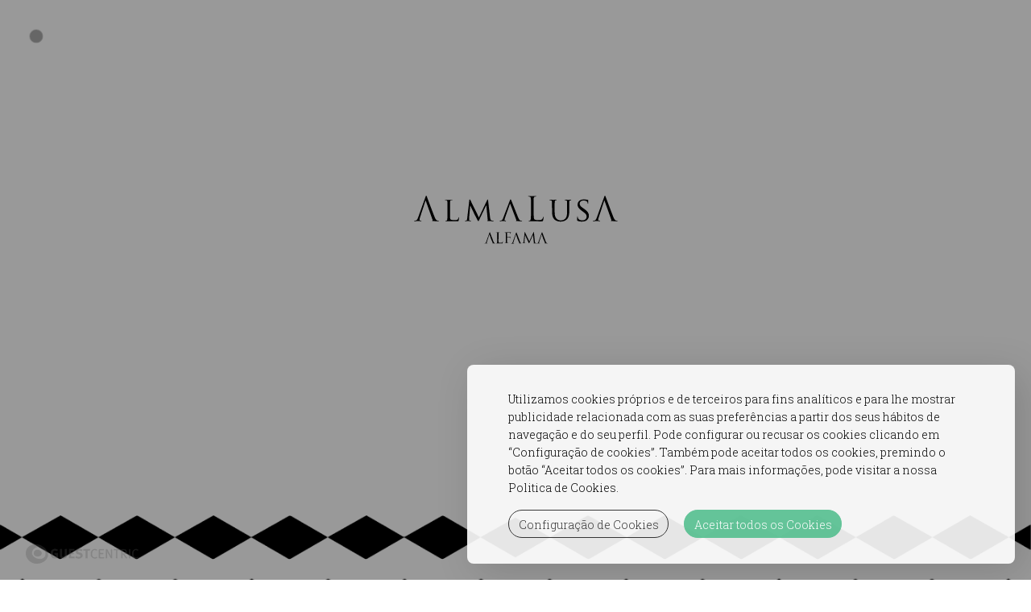

--- FILE ---
content_type: text/html; charset=UTF-8
request_url: https://www.almalusahotels.com/alfama/pt/wellness
body_size: 10334
content:
<!DOCTYPE html>
<!--[if lt IE 7]>      <html class="no-js lt-ie9 lt-ie8 lt-ie7"> <![endif]-->
<!--[if IE 7]>         <html class="no-js lt-ie9 lt-ie8"> <![endif]-->
<!--[if IE 8]>         <html class="no-js lt-ie9"> <![endif]-->
<!--[if gt IE 8]><!--> <html class="no-js" lang="pt"> <!--<![endif]-->
<head>
<meta http-equiv="Content-Type" content="text/html; charset=utf-8">

<link rel="shortcut icon" href="/alfama/almalusa_alfama_hotel_2_bin/favicon.ico">
<title>Wellness - AlmaLusa Alfama - Massagens & Spa</title>


<meta name="viewport" content="width=device-width, initial-scale=1.0, maximum-scale=1.0, user-scalable=no"/>
<meta http-equiv="X-UA-Compatible" content="IE=10" />
<meta name="keywords" content="AlmaLusa Alfama,Lisboa,,Lisboa">
<meta name="description" content="Desfrute do máximo relaxamento com as nossas massagens no quarto e serviços de spa externos. Experimente tratamentos revitalizantes, para uma estadia de sonho.">

<link rel="stylesheet" type="text/css" href="/alfama/almalusa_alfama_hotel_2_css/locomotive-scroll.css">
<link rel="stylesheet" type="text/css" href="/alfama/almalusa_alfama_hotel_2_css/template.min.css">
<!-- Website Modules -->



<link rel="preload" href="https://static.guestcentric.net/js/ycal/ycal-min.js" as="script" fetchpriority="high">
<meta name='bannerXML' content='/alfama/media/' /><link rel="preload" href="/alfama/BannerGadget/css/styles.v01-min.css" as="style" onload="this.onload=null;this.rel='stylesheet'"><script>
                                            // Define dataLayer and the gtag function.
                                            window.dataLayer = window.dataLayer || [];
                                            function gtag(){dataLayer.push(arguments);}
                                            
                                            // Set default consent to 'denied' as a placeholder
                                            // Determine actual values based on your own requirements
                                            gtag('consent', 'default', {
                                                'ad_storage': 'denied',
                                                'ad_user_data': 'denied',
                                                'ad_personalization': 'denied',
                                                'analytics_storage': 'denied'
                                            });
                                        </script><!-- Google Tag Manager (SPH) -->
    <script>var gtmDataLayer = gtmDataLayer || [];</script>
    <script>
        if (selection = JSON.parse(localStorage.getItem('cookieSelection') !== null)) {
            var selection = JSON.parse(localStorage.getItem('cookieSelection'));
            selection[3] ? gcGoogleTagManagerSph() : null;
        }
        function gcGoogleTagManagerSph() {
            (function(w,d,s,l,i){w[l]=w[l]||[];w[l].push({'gtm.start': new Date().getTime(),event:'gtm.js'});
            var f=d.getElementsByTagName(s)[0],j=d.createElement(s),dl=l!='dataLayer'?'&l='+l:'';j.async=true;
            j.src='//www.googletagmanager.com/gtm.js?id='+i+dl;f.parentNode.insertBefore(j,f);
            })(window,document,'script','gtmDataLayer','GTM-KLKW93M');
            gtag('consent', 'update', {
                'ad_storage': 'granted',
                'ad_user_data': 'granted',
                'ad_personalization': 'granted',
                'analytics_storage': 'granted'
            });
        }
    </script>
    <!-- End - Google Tag Manager (SPH) -->
    <script>
                                            // Define dataLayer and the gtag function.
                                            window.dataLayer = window.dataLayer || [];
                                            function gtag(){dataLayer.push(arguments);}
                                            
                                            // Set default consent to 'denied' as a placeholder
                                            // Determine actual values based on your own requirements
                                            gtag('consent', 'default', {
                                                'ad_storage': 'denied',
                                                'ad_user_data': 'denied',
                                                'ad_personalization': 'denied',
                                                'analytics_storage': 'denied'
                                            });
                                        </script><!-- Google Tag Manager (client) -->
    <script>var gtmDataLayer = gtmDataLayer || [];</script>
    <script>
        if (selection = JSON.parse(localStorage.getItem('cookieSelection') !== null)) {
            var selection = JSON.parse(localStorage.getItem('cookieSelection'));
            selection[3] ? gcGoogleTagManager() : null;
        }
        function gcGoogleTagManager() {
            (function(w,d,s,l,i){w[l]=w[l]||[];w[l].push({'gtm.start': new Date().getTime(),event:'gtm.js'});
            var f=d.getElementsByTagName(s)[0],j=d.createElement(s),dl=l!='dataLayer'?'&l='+l:'';j.async=true;
            j.src='//www.googletagmanager.com/gtm.js?id='+i+dl;f.parentNode.insertBefore(j,f);
            })(window,document,'script','gtmDataLayer','GTM-PD7SMKG');
            gtag('consent', 'update', {
                'ad_storage': 'granted',
                'ad_user_data': 'granted',
                'ad_personalization': 'granted',
                'analytics_storage': 'granted'
            });
        }
    </script>
    <!-- End - Google Tag Manager (client) -->
    <script>
                                            // Define dataLayer and the gtag function.
                                            window.dataLayer = window.dataLayer || [];
                                            function gtag(){dataLayer.push(arguments);}
                                            
                                            // Set default consent to 'denied' as a placeholder
                                            // Determine actual values based on your own requirements
                                            gtag('consent', 'default', {
                                                'ad_storage': 'denied',
                                                'ad_user_data': 'denied',
                                                'ad_personalization': 'denied',
                                                'analytics_storage': 'denied'
                                            });
                                        </script>
<!-- Google Universal Analytics (gc) -->
<script>
    if (selection = JSON.parse(localStorage.getItem('cookieSelection') !== null)) {
        var selection = JSON.parse(localStorage.getItem('cookieSelection'));
        selection[1] ? gcGoogleAnalytics() : (window['ga-disable-G-PVBB6RZVGJ'] = true);
    }
    // check if already loaded by 'Google Analytics Code (client)'
    function gcGoogleAnalytics() {
        if (typeof gtag !== 'function') {
            var script = document.createElement('script');
            script.src = 'https://www.googletagmanager.com/gtag/js?id=G-PVBB6RZVGJ';
            script.type = 'text/javascript';
            script.async = 1;
            document.getElementsByTagName('head')[0].appendChild(script);
            window.dataLayer = window.dataLayer || [];
              function gtag(){dataLayer.push(arguments);}
              gtag('js', new Date());
              gtag('consent', 'update', {
                'ad_storage': 'granted',
                'ad_user_data': 'granted',
                'ad_personalization': 'granted',
                'analytics_storage': 'granted'
            });
        }
        gtag('config', 'G-PVBB6RZVGJ');
    }
</script>
<!-- End - Google Universal Analytics (gc) --><link rel="preload" href="/alfama/ImageLinkGadget/css/styles.v01-min.css" as="style" onload="this.onload=null;this.rel='stylesheet'"><style>.cookiesOverlay.show{display:block!important;background-color:rgba(0,0,0,.4);position:fixed;height:100%;width:100%;top:0;left:0;z-index:999999}.cookiesOverlay.show .manageCookies{display:none}.cookiesOverlay .manageCookies{top:unset;bottom:-4px;cursor:pointer;left:unset;right:10%;position:fixed;width:fit-content;height:fit-content;font-size:16px;color:#040404;background-color:rgba(255,255,255,.9);box-shadow:10px 10px 50px -1px rgba(0,0,0,.35);padding:.5%;border-radius:8px}.cookiesOverlay .cookiesWarning{display:none}@media only screen and (max-width:720px){.cookiesOverlay .cookiesWarning{min-width:100%;min-height:280px;left:50%;transform:translateX(-50%)}.cookiesOverlay .cookiesWarning .cookiesWarningBtnWrapper{display:flex;flex-direction:column;margin:8px auto 16px}}.cookiesOverlay .cookiesWarning.show{display:flex!important;flex-direction:column;justify-content:center;align-items:flex-start;text-align:start;position:fixed;bottom:20px;right:20px;font-size:14px;letter-spacing:0;line-height:22px;color:#040404;z-index:100002;min-height:216px;max-width:680px;border-radius:8px;background-color:rgba(255,255,255,.9);box-shadow:10px 10px 50px -1px rgba(0,0,0,.15);transition:all .4s}@media screen and (max-width:576px){.cookiesOverlay .cookiesWarning.show{position:relative!important;top:0;overflow-y:scroll;justify-content:unset}}.cookiesOverlay .cookiesWarning.closed{display:none}.cookiesOverlay .cookiesWarning p{margin:0;padding:0}.cookiesOverlay .cookiesWarning .cookiesWarningTxt{display:inline-block;margin:32px auto 8px;width:85%}.cookiesOverlay .cookiesWarning .intro_expanded{margin:32px auto 0;display:inline-block;width:85%;font-size:12px;line-height:22px}.cookiesOverlay .cookiesWarning .intro_expanded .intro_title{font-weight:700;height:28px}.cookiesOverlay .cookiesWarning .switch{display:inline-block;position:relative;white-space:nowrap;cursor:pointer}.cookiesOverlay .cookiesWarning .switch *{box-sizing:border-box;vertical-align:middle}.cookiesOverlay .cookiesWarning .switch input{display:none}.cookiesOverlay .cookiesWarning .switch input:checked~.draggableSwitch{background:#54bf8f;transition:all .2s ease}.cookiesOverlay .cookiesWarning .switch input:checked~.draggableSwitch.disabledSwitch{background:#c5c5c5}.cookiesOverlay .cookiesWarning .switch input:checked~.draggableSwitch:after{transform:translate3d(18px,0,0)}.cookiesOverlay .cookiesWarning .switch input:checked:active~.draggableSwitch:after{transform:translate3d(11px,0,0)}@media all and (min--moz-device-pixel-ratio:0) and (min-resolution:0.001dpcm){.cookiesOverlay .cookiesWarning .switch input:checked:active~.draggableSwitch:after{transform:translate3d(18px,0,0)}}.cookiesOverlay .cookiesWarning .switch input:checked~span:before{transform:scale3d(0,0,0)}.cookiesOverlay .cookiesWarning .switch input[disabled]~.draggableSwitch:before{background:#f2f2f2}.cookiesOverlay .cookiesWarning .switch input[disabled]~.draggableSwitch:after{background:#f2f2f2}.cookiesOverlay .cookiesWarning .switch input:active~.draggableSwitch:after{width:33px}@media all and (min--moz-device-pixel-ratio:0) and (min-resolution:0.001dpcm){.cookiesOverlay .cookiesWarning .switch input:active~.draggableSwitch:after{width:26px}}.cookiesOverlay .cookiesWarning .switch .draggableSwitch{display:inline-block;width:48px;height:30px;position:relative;border-radius:15px;border:1px solid #cecece;transition:all .6s linear}.cookiesOverlay .cookiesWarning .switch .draggableSwitch:before{content:"";position:absolute;top:0;bottom:0;left:0;right:0;border-radius:15px;background:#fff;transition:all .4s ease}.cookiesOverlay .cookiesWarning .switch .draggableSwitch:after{content:"";display:block;width:26px;height:26px;border-radius:13px;background:#fff;box-shadow:0 3px 6px 0 rgba(0,0,0,.2),0 0 2px 0 rgba(0,0,0,.6);position:absolute;top:1px;left:1px;transition:all .2s linear}.cookiesOverlay .cookiesWarning .cookie_descritption{margin:auto;width:85%;height:270px;overflow-y:scroll}@media screen and (max-width:576px){.cookiesOverlay .cookiesWarning .cookie_descritption{height:unset}}.cookiesOverlay .cookiesWarning .cookie_descritption .cookie_name-container{display:flex;justify-content:space-between;align-items:center;margin:0;font-size:12px}.cookiesOverlay .cookiesWarning .cookie_descritption .cookie_name-container .cookie_title{font-weight:700;width:80%;white-space:break-spaces}.cookiesOverlay .cookiesWarning .cookie_descritption .cookie_text-wrapper{display:flex;z-index:99;font-size:12px;line-height:20px}.cookiesOverlay .cookiesWarning .cookie_descritption .cookie_text-wrapper .arrow{position:relative;height:10px;width:10px;margin:18px;align-self:flex-end}.cookiesOverlay .cookiesWarning .cookie_descritption .cookie_text-wrapper .arrow::after,.cookiesOverlay .cookiesWarning .cookie_descritption .cookie_text-wrapper .arrow::before{content:"";position:absolute;bottom:0;width:.1rem;height:100%;transition:all .5s}.cookiesOverlay .cookiesWarning .cookie_descritption .cookie_text-wrapper .arrow::before{left:3px;transform:rotate(45deg);background-color:#3f3f3f}.cookiesOverlay .cookiesWarning .cookie_descritption .cookie_text-wrapper .arrow::after{left:-3px;transform:rotate(-45deg);background-color:#3f3f3f}.open .cookiesOverlay .cookiesWarning .cookie_descritption .cookie_text-wrapper .arrow::after{transform:rotate(45deg)}.cookiesOverlay .cookiesWarning .cookie_descritption .cookie_text-wrapper.open .arrow::before{transform:rotate(-45deg)}.cookiesOverlay .cookiesWarning .cookie_descritption .cookie_text-wrapper.open .arrow::after{transform:rotate(45deg)}.cookiesOverlay .cookiesWarning .cookie_description-wrapper{display:none;margin-bottom:16px}.open .cookiesOverlay .cookiesWarning .cookie_description-wrapper{display:unset}.cookiesOverlay .cookiesWarning .cookie_description-wrapper .cookie_text{font-weight:700;font-size:12px;margin-bottom:4px}@media screen and (max-width:767px){.cookiesOverlay .cookiesWarning .cookie_description-wrapper .tg-wrap{overflow-x:auto;-webkit-overflow-scrolling:touch}}.cookiesOverlay .cookiesWarning .cookie_description-wrapper .tg-wrap .tg{border-collapse:collapse;border-spacing:0;width:100%;text-align:center}.cookiesOverlay .cookiesWarning .cookie_description-wrapper .tg-wrap .tg td{border-color:#656565;border-style:solid;border-width:1px;font-family:Arial,sans-serif;font-size:14px;overflow:hidden;padding:5px 5px;word-break:break-word;min-width:57px}.cookiesOverlay .cookiesWarning .cookie_description-wrapper .tg-wrap .tg th{border-color:#656565;border-style:solid;border-width:1px;font-family:Arial,sans-serif;font-size:14px;font-weight:400;overflow:hidden;padding:5px 5px;word-break:break-word}.cookiesOverlay .cookiesWarning .cookie_description-wrapper .tg-wrap .tg .tg-0pky,.cookiesOverlay .cookiesWarning .cookie_description-wrapper .tg-wrap .tg .tg-jkrl,.cookiesOverlay .cookiesWarning .cookie_description-wrapper .tg-wrap .tg .tg-jpc1{border-color:#656565;font-size:10px;text-align:left;vertical-align:top}.cookiesOverlay .cookiesWarning .cookie_description-wrapper .tg-wrap .tg .tg-4ayl,.cookiesOverlay .cookiesWarning .cookie_description-wrapper .tg-wrap .tg .tg-fymr,.cookiesOverlay .cookiesWarning .cookie_description-wrapper .tg-wrap .tg .tg-n2im{border-color:#656565;font-size:10px;text-align:left;top:-1px;vertical-align:top;will-change:transform}@media screen and (max-width:767px){.cookiesOverlay .cookiesWarning .cookie_description-wrapper .tg-wrap .tg{width:100%!important}.cookiesOverlay .cookiesWarning .cookie_description-wrapper .tg-wrap .tg col{width:auto!important}}.cookiesOverlay .cookiesWarning .cookiesWarningBtnWrapper{width:85%;margin:8px auto 32px}.cookiesOverlay .cookiesWarning .cookiesWarningBtnWrapper .cookiesWarningBtn{background:#54bf8f;font-size:14px;letter-spacing:0;cursor:pointer;display:inline-block;height:35px;width:auto;opacity:.9;border-radius:18px;text-align:center;line-height:35px;padding:0 2%}.cookiesOverlay .cookiesWarning .cookiesWarningBtnWrapper #cookiesWarningMore{background:0 0;color:#232323;border:1px solid #232323;margin-right:8px;transition:all .4s}@media only screen and (max-width:720px){.cookiesOverlay .cookiesWarning .cookiesWarningBtnWrapper #cookiesWarningMore{margin:8px 0}}.cookiesOverlay .cookiesWarning .cookiesWarningBtnWrapper #cookiesWarningClose{color:#fff;border:1px solid #54bf8f;margin-left:8px;transition:all .4s}@media only screen and (max-width:720px){.cookiesOverlay .cookiesWarning .cookiesWarningBtnWrapper #cookiesWarningClose{margin:8px 0}}.cookiesOverlay .cookiesWarning .cookiesWarningBtnWrapper #cookiesWarningClose:hover,.cookiesOverlay .cookiesWarning .cookiesWarningBtnWrapper #cookiesWarningMore:hover{transform:scale(1.025)}.cookiesOverlay .cookiesWarning .divider{display:block;width:100%;height:1px;background:#dad9d9;margin:6px auto}</style>
<meta name="geo.position" content="38.70909413279705; -9.133115445316886" />
<meta name="geo.placename" content="Lisboa" />
<meta name="generator" content="Guestcentric website builder" />
<meta name="channel" content="website"/>
<link rel="canonical" href="https://www.almalusahotels.com/alfama/pt/wellness"/>
<!-- Generated Facebook Markup--><meta property="og:title" content="Wellness" />
<meta property="og:description" content="Desfrute do máximo relaxamento com as nossas massagens no quarto e serviços de spa externos. Experimente tratamentos revitalizantes, para uma estadia de sonho." />
<meta property="og:image" content="https://www.almalusahotels.com/alfama/media/almalusa-alfama-hotel03-deluxe-suite-2.webp"/>
<meta  property="og:url" content="https://www.almalusahotels.com/alfama/pt/wellness"/>
<meta property="og:type" content="website" />


</head>

<body class="wellness lang-pt _2areas no-banner">


			
				<link rel="stylesheet" type="text/css" href="https://static.guestcentric.net/cdn/wsbdev/wsbdev_css/mod.loader.01.min.css">
<div id="loader"><div class="loader"></div></div>
			
		

<div class="cursor"></div>
<header id="topblock">
	
			
				<button id="menu" class="toggle menu"><span></span></button>
			
		
	
								<div class="languages">
							
										<ul>
									<li><a href="/alfama/wellness" title="English" >en</a></li><li><a href="/alfama/fr/bien-etre" title="Français" >fr</a></li><li><a href="/alfama/pt/wellness" title="Português" class="active">pt</a></li><li><a href="/alfama/es/wellness" title="Español" >es</a></li>
										</ul>
									
								</div>
							
    <div class="hotellogo">
        <a href="/alfama/pt/"></a>
    </div>
    <div class="quicklinks">
		
<!-- quicklinks -->
<ul><li class="novidades"><a href=/alfama/pt/novidades>Novidades</a></li><li class="hotel-rooms"><a href=/alfama/pt/quartos-e-suites>Quartos & Suites</a></li><li class="hotel-gallery"><a href=/alfama/pt/galeria>Galeria</a></li><li class="programa-de-fidelizacao-almalusa"><a href=/alfama/pt/programa-de-fidelizacao>Programa de Fidelização</a></li><li class="delfina-cafe-1"><a href=/alfama/pt/delfina-cafe>Delfina Café</a></li><li class="concierge-1"><a href=/alfama/pt/concierge>Concierge</a></li></ul>
<!-- //quicklinks -->

	</div>
	<div class='bookinggadget'>
		<div id="shbg" class="gcBookingGadget gc_sh gcweb"></div>
	</div>
</header>

<aside class="menu-area">
	<button class="close"></button>
	<div class="right">
		<nav class="navigation">
			
<!-- menu -->
<ul class="nav"><li class=""><a href=/alfama/pt/>Melhor Boutique Hotel Lisboa</a></li><li class="conceito-1"><a href=/alfama/pt/conceito>Conceito</a></li><li class="hotel-rooms"><a href=/alfama/pt/quartos-e-suites>Quartos & Suites</a></li><li class="programa-de-fidelizacao-almalusa"><a href=/alfama/pt/programa-de-fidelizacao>Programa de Fidelização</a></li><li class="ofertas-especiais-1"><a href=/alfama/pt/ofertas-especiais>Ofertas Especiais</a></li><li class="delfina-cafe-1"><a href=/alfama/pt/delfina-cafe>Delfina Café</a></li><li class="concierge-1"><a href=/alfama/pt/concierge>Concierge</a></li><li class="hotel-gallery"><a href=/alfama/pt/galeria>Galeria</a></li><li class="hotel-products"><a href=/alfama/pt/hotel-vouchers>Hotel Vouchers</a></li><li class="imprensa-amp-premios-1"><a href=/alfama/pt/imprensa-premios>Imprensa & Prémios</a></li><li class="hotel-directions"><a href=/alfama/pt/localizacao>Localização</a></li><li class="contactos"><a href=/alfama/pt/contactos>Contactos</a></li><li class="AlmaLusaHotels"><a href="https://www.almalusahotels.com/" target="_blank">AlmaLusa Hotels</a></li></ul>
<!-- //menu -->

		</nav>
		
				
					<section class="socialmedia"><p>Siga-nos</p><ul></ul></section>
				
			
	</div>
	 <div class="left">
    </div>
</aside>

<section id="centerblock">
	
	
	
	
	<article class="flashContainer">
		<div class="hotellogo">
			<a href="/alfama/pt/"></a>
		</div>
		
	</article>
</section>


<main id="contentblock">
	<section id="c1" class="content">
		<div class="holder">
			<h1>Wellness</h1>
<h2><span>Wellness</span></h2>
<p><span>Desfrute de um momento de puro relaxamento com uma massagem no conforto do seu quarto. Recomendamos também uma seleção de serviços de Spa externos, para que possa desfrutar de tratamentos revitalizantes e cuidados dedicados ao seu bem-estar.</span></p>
<hr>
<div class="imagelinkgadget mediumvertical col-md-12 col-sm-12 col-xs-12 website nolink with-title with-description">
	<div class="imglinkWrapper">
		<a  ></a>
		<div class="imgImageWrapper"><img loading="lazy" src="https://static.guestcentric.net/bin/22ee80ac135f4608/almalusa-alfama-imageLinkhkphoto_almalusacomporta-41-6.webp" title="" alt="" /></div>
		<div class="imgContentWrapper">
			<div class="imgTitle"><h4><span>Massagem no quarto</span></h4></div>
			<div class="imgDescription"><em>pela Ventura Cuida</em><br/>
<br/>
Mime-se com uma massagem no quarto feita por um massagista profissional.<br/>
<strong>Massagem Tuina:</strong>&nbsp;terapia chinesa que relaxa e promove o bem-estar geral.<br /><strong>Acupunctura:</strong>&nbsp;agulhas finas estimulam pontos espec&iacute;ficos para al&iacute;vio da dor.<br /><strong>Pre&ccedil;os por pessoa:</strong> 70&euro; &ndash; 60 min | 80&euro; &ndash; 90 min<br/>
<strong></strong><br/>
<strong>Massagem Relaxante:</strong>&nbsp;alivia a tens&atilde;o muscular e melhora a circula&ccedil;&atilde;o.<br /><strong>Massagem Terap&ecirc;utica:</strong>&nbsp;usada para tratar problemas musculoesquel&eacute;ticos.<br /><strong>Drenagem Linf&aacute;tica:</strong>&nbsp;reduz o incha&ccedil;o e estimula o sistema linf&aacute;tico.<br /><strong>Pre&ccedil;os por pessoa:</strong> 50&euro; &ndash; 30 min | 65&euro; &ndash; 60 min | 80&euro; &ndash; 90 min<br/>
<br/>
<em>As massagens n&atilde;o est&atilde;o dispon&iacute;veis para todas as tipologias de quarto. Massagens para casais dispon&iacute;veis a pedido. Recomendamos a reserva antecipada.&nbsp;</em><br/></div>
			<div class="imgLink"><a class="button"  ><button></button></a></div>
		</div>
	</div>
</div>
<hr>
<div class="imagelinkgadget mediumvertical col-md-12 col-sm-12 col-xs-12 website nolink with-title with-description">
	<div class="imglinkWrapper">
		<a  ></a>
		<div class="imgImageWrapper"><img loading="lazy" src="https://static.guestcentric.net/bin/22ee80ac135f4608/almalusa-alfama-imageLinkdsc_9854-scaled-5.webp" title="" alt="" /></div>
		<div class="imgContentWrapper">
			<div class="imgTitle"><h4><span>Massagens &amp; Tratamentos</span></h4></div>
			<div class="imgDescription"><em>pela EcoMassage<br /><br /></em>No AlmaLusa, temos orgulho em proporcionar experi&ecirc;ncias excecionais a cada h&oacute;spede. Desfrute dos servi&ccedil;os da EcoMassage no decorrer da sua estadia connosco. Terapeutas qualificados utilizam produtos naturais e seguem pr&aacute;ticas ecol&oacute;gicas, garantindo uma experi&ecirc;ncia de Spa verdadeiramente relaxante e amiga do ambiente.<br/></div>
			<div class="imgLink"><a class="button"  ><button></button></a></div>
		</div>
	</div>
</div>
		</div>
	</section>
	<section id="c2" class="content">
		<div class="holder">
			
		</div>
	</section>
</main>

<div class="footerlogos" style="position:relative;padding:0;display:flex;justify-content:center;align-items: center;flex-flow:wrap;z-index:2;"><a rel="noopener" class="flogos" style="margin:20px 2%;display:inline-block;" href="https://www.jmak.com/" target="_blank"><img loading="lazy" style="max-height:120px;" src="/alfama/media/imgs/almalusa-alfama-footerjmak.webp" width="228" height="120" alt="J. MAK" /></a><a rel="noopener" class="flogos" style="margin:20px 2%;display:inline-block;" href="https://www.smallportuguesehotels.com/" target="_blank"><img loading="lazy" style="max-height:120px;" src="/alfama/media/imgs/almalusa-alfama-footersph-4.webp" width="360" height="120" alt="Small Portuguese Hotels" /></a><a rel="noopener" class="flogos" style="margin:20px 2%;display:inline-block;" href="https://www.ducotravelsummit.com/sp-home-basic/" target="_blank"><img loading="lazy" style="max-height:120px;" src="/alfama/media/imgs/almalusa-alfama-footerduco.webp" width="360" height="120" alt="Duco Spain &#38; Portugal" /></a><script>
                var elements = document.getElementsByClassName("flogos");
                for (var i=0; i<elements.length; i++) { elements[i].className += " " + "flogos" +i;}
                    </script>
                </div> 
<footer id="bottomblock">
	<div class="holder col-lg-12 col-md-12 col-sm-12">
		<div class="col-sm-9 col-xs-12">
			<div class="hoteladdress col-sm-7 col-xs-12">
				
				
					<a href="/alfama/pt/" class="corporate_logo" target="_blank"></a>
					<address class="hoteladdress">
						<p>Morada</p>
						<a class="addressblock" href="//maps.google.com?q=Rua dos Bacalhoeiros, nº 16, Lisboa, 1100-070" target="_blank">Rua dos Bacalhoeiros, nº 16, Lisboa, <span class="region">Lisboa</span> <span class="postal-code">1100-070</span> Portugal</a>
					</address>
				
			
				
				
					<section class="socialmedia"><p>Siga-nos</p><ul></ul></section>
				
			
			</div>
			<!-- phone -->
			<div class="hotelcontacts col-sm-5 col-xs-12">
				
				
					<a href="/alfama/pt/" class="corporate_logo" target="_blank"></a>
					<address class="hoteladdress">
						<p>Contactos</p>
						<a class="phoneblock" href="tel:+351 218 770 200<br/> <span class='phonelabel'>Chamada para a rede fixa nacional</span>">Telefone +351 218 770 200<br/> <span class='phonelabel'>Chamada para a rede fixa nacional</span></a>
						<a class="emailblock" href="mailto:reservas.af@almalusahotels.com">reservas.af@almalusahotels.com</a>
					</address>
				
			

			</div>
			<nav class="line footermenu col-sm-12 col-xs-12">
				<ul><li><a href="https://www.almalusahotels.com/" target="_blank">AlmaLusa Hotels</a></li><li><a href=/alfama/pt/programa-de-fidelizacao>Programa de Fidelização</a></li><li><a href=/alfama/pt/servicos-adicionais>Serviços Adicionais</a></li><li><a href="https://heyzine.com/flip-book/9ec2f61f78.html" target="_blank">História</a></li><li><a href="https://hotel-emea01.guestcentric.net/clients/22ee80ac135f4608/hotel/direto-rio-de-servic-os-pt.pdf" target="_blank">Diretório de Serviços</a></li><li><a href=/alfama/pt/politicas>Políticas</a></li><li><a href=/alfama/pt/subscrever-newsletter>Subscrever newsletter</a></li><li><a href=/alfama/pt/trabalhar-connosco>Trabalhar Connosco</a></li><li><a href="https://rnt.turismodeportugal.pt/RNT/_default.aspx" target="_blank">RNET 11467</a></li><li><a href=/alfama/pt/hotel-gdpr>Política de Privacidade e Dados Pessoais</a></li><li><a href="https://www.livroreclamacoes.pt/INICIO/" target="_blank">Livro de Reclamações</a></li><li><a href="/alfama/pt/almalusa-alfama" target="_self">Almasé, Lda   NIF:514937440</a></li><li><a href="https://www.instagram.com/almalusahotels/" target="_blank">Instagram</a></li><li><a href="https://www.facebook.com/almalusahotels" target="_blank">Facebook</a></li><li><a href="https://secure.guestcentric.net/api/messenger/login.php?apikey=d05ed2e6b5b6d0274e3a3baabd32f1f9">Edição de Reserva</a></li><li><a style="outline: none;" id="cookiessettings" role="button" tabindex="0">Configuração de Cookies</a></li>
</ul>

			</nav>
		</div>
		<div class="qrcode-container col-sm-3 col-xs-12">
			<p>AlmaLusa Hotels App</p>
			<div class="qrcode" target="_blank"></div>
			<a href="https://itunes.apple.com/us/app/almalusa-hotels/id1160423341?mt=8&uo=4" class="apple store"
				target="_blank"></a>
			<a href="https://play.google.com/store/apps/details?id=com.xtourmaker.almalusahotels"
				class="android store" target="_blank"></a>
		</div>

		<section id="seals" class="col-sm-12 col-xs-12">
			<div class="powered">
				<a href="https://www.guestcentric.com/" target="_blank"><img
						src="https://static.guestcentric.net/cdn/wsbdev/wsbdev_bin/powered-gc.svg"
						alt="Powered by GuestCentric — Hotel Website & Booking Technology">
				</a>
			</div>
		</section>
	</div>
	<div class="footer_img"></div>
</footer>


<script src="https://ajax.googleapis.com/ajax/libs/jquery/3.6.1/jquery.min.js"></script>

<script src="https://static.guestcentric.net/js/ycal/ycal-min.js"></script>
<script src="https://secure.guestcentric.net/api/shorthand/?apikey=7019a1bdabd34283b242a9c4dd328dcf&channelKey=58e5de4e971fc00be29aa10492813ad4&v=1768584535"></script><script async src="https://static.guestcentric.net/js/gadgets/bookingGadget/shorthand.min.js?v=2026011216045"></script><script  src="/alfama/BannerGadget/js/script.v02-min.js"></script><script class="marketingscript" type="text/javascript" src="https://static.guestcentric.net/js/marketing-min.js?v=696a755c8b925"></script>
<div id='cookiesOverlay' class='cookiesOverlay'> <div id='cookiesWarning' class='cookiesWarning'> 
            <div class='cookiesWarningTxt'>Utilizamos cookies próprios e de terceiros para fins analíticos e para lhe mostrar publicidade relacionada com as suas preferências a partir dos seus hábitos de navegação e do seu perfil. Pode configurar ou recusar os cookies clicando em “Configuração de cookies”. Também pode aceitar todos os cookies, premindo o botão “Aceitar todos os cookies”. Para mais informações, pode visitar a nossa Politica de Cookies.
    </div>
            <div class='intro_expanded'><p class='intro_title'>Configuração de Cookies:</p>
            <p class='intro_text'>Os cookies e outras tecnologias semelhantes são uma parte essencial do funcionamento da nossa Plataforma. O objetivo principal dos cookies é tornar a sua experiência de navegação mais cómoda e eficiente, e poder melhorar os nossos serviços e a própria Plataforma. Também utilizamos cookies para lhe poder mostrar publicidade que seja do seu interesse quando visitar sites e apps de terceiros. Aqui pode encontrar toda a informação sobre os cookies que utilizamos e ativar e/ou desativar os mesmos, de acordo com as suas preferências, exceto os Cookies estritamente necessários para o funcionamento da Plataforma. Deve ter em conta que o bloqueio de alguns tipos de cookies pode afetar a sua experiência na Plataforma e o funcionamento da mesma. Ao premir “Confirmar preferências”, a seleção de cookies que realizou será guardada. Se não selecionou nenhuma opção, premir este botão será equivalente à recusa de todos os cookies. Para mais informações, pode visitar a nossa Politica de Cookies.
    </p>
            <div class='divider'></div></div>
            <div class='cookieWrapper'><div class='cookie_descritption'>
            <label for='necessaryCookies' class='switch cookie_name-container'><span class='cookie_title'>Cookies Estritamente Necessários</span> <input id='necessaryCookies' type='checkbox' checked='' disabled> <span class='disabledSwitch draggableSwitch' draggable='true'></span> </label>
            <div class='cookie_text-wrapper'> <p class='cookie_text'>Estes cookies são necessários para o funcionamento da Plataforma e não se podem desativar nos nossos sistemas. Normalmente, são configurados em resposta a ações levadas a cabo por si para receber serviços, tais como definir as suas preferências de privacidade, iniciar sessão no site ou preencher formulários. Pode configurar o seu navegador para bloquear ou alertá-lo sobre a presença desses cookies, mas algumas partes da Plataforma não funcionarão.<div class='arrow'></div></div>
            <div class='cookie_text-divider divider'></div> <div class='cookie_description-wrapper'> <p class='cookie_text'>Lista de Cookies:</p>
                <div class='tg-wrap'><table class='tg'>
                    <thead>
                    <tr>
                        <th class='tg-n2im'><span style='font-weight:bold;font-style:normal;text-decoration:none'>Nome</span></th>
                        <th class='tg-n2im'><span style='font-weight:700;font-style:normal;text-decoration:none'>Fornecedor</span></th>
                        <th class='tg-n2im'><span style='font-weight:700;font-style:normal;text-decoration:none'>Objetivo</span></th>
                        <th class='tg-n2im'><span style='font-weight:700;font-style:normal;text-decoration:none'>Termo</span></th>
                    </tr>
                    </thead>
                    <tbody>
                    <tr>
                        <td class='tg-jkrl'><span style='font-weight:400;font-style:normal;text-decoration:none'>PHPSESSID</span></td>
                        <td class='tg-jkrl'><span style='font-weight:400;font-style:normal;text-decoration:none'>Guestcentric</span></td>
                        <td class='tg-jkrl'><span style='font-weight:400;font-style:normal;text-decoration:none'>Used to manage user sessions</span></td>
                        <td class='tg-jkrl'><span style='font-weight:400;font-style:normal;text-decoration:none'>Session</span></td>
                    </tr>
                    </tbody>
                    </table>
                </div>
            </div>
            <label for='StatisticsCookies' class='switch cookie_name-container'> <span class='cookie_title'>Cookies de Análise</span> 
            <input id='StatisticsCookies' type='checkbox'> <span class='draggableSwitch' draggable='true'></span> </label>
            <div class='cookie_text-wrapper'> <p class='cookie_text'>Estes cookies permitem-nos contar as visitas e fontes de tráfego para que possamos medir e melhorar o desempenho da nossa Plataforma. Eles ajudam-nos a saber quais são as páginas mais e menos populares, e a ver quantas pessoas visitam o site. Se não permitir estes cookies, não saberemos quando visitou a nossa Plataforma.<div class='arrow'></div> </div>
            <div class='cookie_text-divider divider'></div> <div class='cookie_description-wrapper'> <p class='cookie_text'>Lista de Cookies:</p>
                <div class='tg-wrap'><table class='tg'>
                    <thead>
                    <tr>
                        <th class='tg-fymr'><span style='font-weight:bold;font-style:normal;text-decoration:none'>Nome</span></th>
                        <th class='tg-fymr'><span style='font-weight:700;font-style:normal;text-decoration:none'>Fornecedor</span></th>
                        <th class='tg-fymr'><span style='font-weight:700;font-style:normal;text-decoration:none'>Objetivo</span></th>
                        <th class='tg-fymr'><span style='font-weight:700;font-style:normal;text-decoration:none'>Termo</span></th>
                    </tr>
                    </thead>
                    <tbody>
                    <tr>
                        <td class='tg-0pky'><span style='font-weight:400;font-style:normal;text-decoration:none'>_ga</span></td>
                        <td class='tg-0pky'><span style='font-weight:400;font-style:normal;text-decoration:none'>Google</span></td>
                        <td class='tg-0pky'><span style='font-weight:400;font-style:normal;text-decoration:none'>Used to distinguish users</span></td>
                        <td class='tg-0pky'><span style='font-weight:400;font-style:normal;text-decoration:none'>2 years</span></td>
                    </tr>
                    <tr>
                        <td class='tg-0pky'><span style='font-weight:400;font-style:normal;text-decoration:none'>_gid</span></td>
                        <td class='tg-0pky'><span style='font-weight:400;font-style:normal;text-decoration:none'>Google</span></td>
                        <td class='tg-0pky'><span style='font-weight:400;font-style:normal;text-decoration:none'>Used to distinguish users</span></td>
                        <td class='tg-0pky'><span style='font-weight:400;font-style:normal;text-decoration:none'>24 hours</span></td>
                    </tr>
                    <tr>
                        <td class='tg-0pky'><span style='font-weight:400;font-style:normal;text-decoration:none'>_gat_gcTracker</span></td>
                        <td class='tg-0pky'><span style='font-weight:400;font-style:normal;text-decoration:none'>Google</span></td>
                        <td class='tg-0pky'><span style='font-weight:400;font-style:normal;text-decoration:none'>Throttle Request Rate</span></td>
                        <td class='tg-0pky'><span style='font-weight:400;font-style:normal;text-decoration:none'>1 minute</span></td>
                    </tr>
                    </tbody>
                    </table>
                </div>
            </div>

            <label for='advancedCookies' class='switch cookie_name-container'> <span class='cookie_title'>Cookies de Funcionalidade ou Personalização</span> <input id='advancedCookies' type='checkbox'> <span class='draggableSwitch' draggable='true'></span> </label>
            <div class='cookie_text-wrapper'> <p class='cookie_text'>Estes cookies permitem que a Plataforma ofereça uma melhor funcionalidade e personalização. Podem ser estabelecidos por nós ou por terceiros cujos serviços adicionámos às nossas páginas. Se não permitir estes cookies, alguns dos nossos serviços poderão não funcionar corretamente.<div class='arrow'></div> </div>
            <div class='cookie_text-divider divider'></div> <div class='cookie_description-wrapper'> <p class='cookie_text'>Lista de Cookies:</p> 
            <div class='tg-wrap'><table class='tg'>
            <thead>
              <tr>
                <th class='tg-4ayl'><span style='font-weight:bold;font-style:normal;text-decoration:none'>Nome</span></th>
                <th class='tg-4ayl'><span style='font-weight:700;font-style:normal;text-decoration:none'>Fornecedor</span></th>
                <th class='tg-4ayl'><span style='font-weight:700;font-style:normal;text-decoration:none'>Objetivo</span></th>
                <th class='tg-4ayl'><span style='font-weight:700;font-style:normal;text-decoration:none'>Termo</span></th>
              </tr>
            </thead>
            <tbody>
              <tr>
                <td class='tg-jpc1'><span style='font-weight:400;font-style:normal;text-decoration:none'>GCShoppingActivations_&lt;GCID&gt;_BEST_RATE_GUARANTEED</span></td>
                <td class='tg-jpc1'><span style='font-weight:400;font-style:normal;text-decoration:none'>Guestcentric</span></td>
                <td class='tg-jpc1'><span style='font-weight:400;font-style:normal;text-decoration:none'>Popup display control. Stores a true/false flag that indicates if the popup was already displayed.</span></td>
                <td class='tg-jpc1'><span style='font-weight:400;font-style:normal;text-decoration:none'>10 minutes</span></td>
              </tr>
              <tr>
                <td class='tg-jpc1'><span style='font-weight:400;font-style:normal;text-decoration:none'>GCShoppingActivations_&lt;GCID&gt;_LAST_RESERVATION</span></td>
                <td class='tg-jpc1'><span style='font-weight:400;font-style:normal;text-decoration:none'>Guestcentric</span></td>
                <td class='tg-jpc1'><span style='font-weight:400;font-style:normal;text-decoration:none'>Popup display control. Stores a true/false flag that indicates if the popup was already displayed.</span></td>
                <td class='tg-jpc1'><span style='font-weight:400;font-style:normal;text-decoration:none'>10 minutes</span></td>
              </tr>
              <tr>
                <td class='tg-jpc1'><span style='font-weight:400;font-style:normal;text-decoration:none'>GCShoppingActivations_&lt;GCID&gt;_LAST_RESERVATIONS</span></td>
                <td class='tg-jpc1'><span style='font-weight:400;font-style:normal;text-decoration:none'>Guestcentric</span></td>
                <td class='tg-jpc1'><span style='font-weight:400;font-style:normal;text-decoration:none'>Popup display control. Stores a true/false flag that indicates if the popup was already displayed.</span></td>
                <td class='tg-jpc1'><span style='font-weight:400;font-style:normal;text-decoration:none'>10 minutes</span></td>
              </tr>
              <tr>
                <td class='tg-jpc1'><span style='font-weight:400;font-style:normal;text-decoration:none'>GCShoppingActivations_&lt;GCID&gt;_LAST_WEEK_STAYS</span></td>
                <td class='tg-jpc1'><span style='font-weight:400;font-style:normal;text-decoration:none'>Guestcentric</span></td>
                <td class='tg-jpc1'><span style='font-weight:400;font-style:normal;text-decoration:none'>Popup display control. Stores a true/false flag that indicates if the popup was already displayed.</span></td>
                <td class='tg-jpc1'><span style='font-weight:400;font-style:normal;text-decoration:none'>10 minutes</span></td>
              </tr>
              <tr>
                <td class='tg-jpc1'><span style='font-weight:400;font-style:normal;text-decoration:none'>GCShoppingActivations_&lt;GCID&gt;TODAY_BEST_OFFER</span></td>
                <td class='tg-jpc1'><span style='font-weight:400;font-style:normal;text-decoration:none'>Guestcentric</span></td>
                <td class='tg-jpc1'><span style='font-weight:400;font-style:normal;text-decoration:none'>Popup display control. Stores a true/false flag that indicates if the popup was already displayed.</span></td>
                <td class='tg-jpc1'><span style='font-weight:400;font-style:normal;text-decoration:none'>10 minutes</span></td>
              </tr>
              <tr>
                <td class='tg-jpc1'><span style='font-weight:400;font-style:normal;text-decoration:none'>GCShoppingVisits_&lt;GCID&gt;</span></td>
                <td class='tg-jpc1'><span style='font-weight:400;font-style:normal;text-decoration:none'>Guestcentric</span></td>
                <td class='tg-jpc1'><span style='font-weight:400;font-style:normal;text-decoration:none'>Count visits to control popup display</span></td>
                <td class='tg-jpc1'><span style='font-weight:400;font-style:normal;text-decoration:none'>1 Month</span></td>
              </tr>
              <tr>
                <td class='tg-jpc1'><span style='font-weight:400;font-style:normal;text-decoration:none'>GCShoppingRecovery_&lt;GCID&gt;_EXIT</span></td>
                <td class='tg-jpc1'><span style='font-weight:400;font-style:normal;text-decoration:none'>Guestcentric</span></td>
                <td class='tg-jpc1'><span style='font-weight:400;font-style:normal;text-decoration:none'>Display shopping recovery</span></td>
                <td class='tg-jpc1'><span style='font-weight:400;font-style:normal;text-decoration:none'>1 Month</span></td>
              </tr>
            </tbody>
            </table></div>
            </div>
            <!-- 
            <label for='thirdPartyCookies' class='switch cookie_name-container'> <span class='cookie_title'>Third Party cookies</span> 
            <input id='thirdPartyCookies' type='checkbox' checked=''> <span class='draggableSwitch' draggable='true'></span> </label>
            <div class='cookie_text-wrapper'> <p class='cookie_text'>Estes cookies permitem-nos contar as visitas e fontes de tráfego para que possamos medir e melhorar o desempenho da nossa Plataforma. Eles ajudam-nos a saber quais são as páginas mais e menos populares, e a ver quantas pessoas visitam o site. Se não permitir estes cookies, não saberemos quando visitou a nossa Plataforma.<div class='arrow'></div> </div>
            <div class='cookie_text-divider divider'></div> <div class='cookie_description-wrapper'> <p class='cookie_text'>Lista de Cookies:</p>
                <div class='tg-wrap'><table class='tg'>
                    <thead>
                    <tr>
                        <th class='tg-fymr'><span style='font-weight:bold;font-style:normal;text-decoration:none'>Nome</span></th>
                        <th class='tg-fymr'><span style='font-weight:700;font-style:normal;text-decoration:none'>Fornecedor</span></th>
                        <th class='tg-fymr'><span style='font-weight:700;font-style:normal;text-decoration:none'>Objetivo</span></th>
                        <th class='tg-fymr'><span style='font-weight:700;font-style:normal;text-decoration:none'>Termo</span></th>
                    </tr>
                    </thead>
                    <tbody>
                    <tr>
                        <td class='tg-0pky'><span style='font-weight:400;font-style:normal;text-decoration:none'>_ga</span></td>
                        <td class='tg-0pky'><span style='font-weight:400;font-style:normal;text-decoration:none'>Google</span></td>
                        <td class='tg-0pky'><span style='font-weight:400;font-style:normal;text-decoration:none'>Used to distinguish users</span></td>
                        <td class='tg-0pky'><span style='font-weight:400;font-style:normal;text-decoration:none'>2 years</span></td>
                    </tr>
                    <tr>
                        <td class='tg-0pky'><span style='font-weight:400;font-style:normal;text-decoration:none'>_gid</span></td>
                        <td class='tg-0pky'><span style='font-weight:400;font-style:normal;text-decoration:none'>Google</span></td>
                        <td class='tg-0pky'><span style='font-weight:400;font-style:normal;text-decoration:none'>Used to distinguish users</span></td>
                        <td class='tg-0pky'><span style='font-weight:400;font-style:normal;text-decoration:none'>24 hours</span></td>
                    </tr>
                    <tr>
                        <td class='tg-0pky'><span style='font-weight:400;font-style:normal;text-decoration:none'>_gat_gcTracker</span></td>
                        <td class='tg-0pky'><span style='font-weight:400;font-style:normal;text-decoration:none'>Google</span></td>
                        <td class='tg-0pky'><span style='font-weight:400;font-style:normal;text-decoration:none'>Throttle Request Rate</span></td>
                        <td class='tg-0pky'><span style='font-weight:400;font-style:normal;text-decoration:none'>1 minute</span></td>
                    </tr>
                    </tbody>
                    </table>
                </div>
            </div>
            -->
            </div> </div>
            <div class='cookiesWarningBtnWrapper'>
            <div id='cookiesWarningMore' class='cookiesWarningBtn'>Configuração de Cookies</div>
            <div id='cookiesWarningClose' class='cookiesWarningBtn'>Aceitar todos os Cookies</div> </div> </div> </div><script>var settingsText='Confirmar preferências'; $(".intro_expanded").hide(),$(".cookieWrapper").hide();var width=$(".cookiesWarning").width(),selection=[];function showModal(){$("#cookiesOverlay").addClass("show"),$("#cookiesWarning").addClass("show")}function hideModal(){$("#cookiesOverlay").removeClass("show"),$("#cookiesWarning").removeClass("show"),$("a#cookiessettings").removeClass("hide")}function loadContent(){!0===selection[1]&&("function"==typeof googleTagAnalyticsSrc&&googleTagAnalyticsSrc(),"function"==typeof gcGoogleAnalytics&&gcGoogleAnalytics(),"function"==typeof clientGoogleAnalytics&&clientGoogleAnalytics()),!0===selection[2]&&"undefined"!=typeof shoppingActivation&&"undefined"!=typeof shoppingRecovery&&(shoppingActivation.init(),shoppingRecovery.init()),!0===selection[3]&&("function"===typeof gcGoogleTagManager&&gcGoogleTagManager(),"function"===typeof gcGoogleTagManagerSph&&gcGoogleTagManagerSph())}function updateSwitchState(){null!==localStorage.getItem("cookieSelection")&&(selection=JSON.parse(localStorage.getItem("cookieSelection")),$(".cookie_descritption input").each((function(i){$(this).prop("checked",selection[i])})))}null!==localStorage.getItem("cookieSelection")&&(updateSwitchState(),!0===(selection=JSON.parse(localStorage.getItem("cookieSelection")))[2]&&"undefined"!=typeof shoppingActivation&&"undefined"!=typeof shoppingRecovery&&(shoppingActivation.init(),shoppingRecovery.init())),null==localStorage.getItem("cookieSelection")?($("#cookiesOverlay").addClass("show"),$("#cookiesWarning").addClass("show"),width=$(".cookiesWarning").width(),$("a#cookiessettings").addClass("hide")):(selection=JSON.parse(localStorage.getItem("cookieSelection")),$("a#cookiessettings").removeClass("hide")),$(".manageCookies").on("click",(function(e){showModal()})),$("a#cookiessettings").on("click",(function(e){showModal()})),$("#cookiesWarningMore").on("click",(function(e){$("#cookiesWarningMore").text()===settingsText&&(selection=[],$(".cookie_descritption input").each((function(i){selection.push($(this).is(":checked"))})),localStorage.setItem("cookieSelection",JSON.stringify(selection)),loadContent(),hideModal(),updateSwitchState()),$(".cookiesWarning").css("width",width),$(window).width()<576&&$(".cookiesOverlay .cookiesWarning.show").attr("style","height: 100%;"),$(".cookiesWarningTxt").hide(200),$(".intro_expanded").show(200),$(".cookieWrapper").show(200),$("#cookiesWarningMore").text(settingsText)})),$("#cookiesWarningClose").on("click",(function(e){selection=[!0,!0,!0,!0],localStorage.setItem("cookieSelection",JSON.stringify(selection)),loadContent(),hideModal(),$("#cookiesOverlay").show(200).addClass("button"),updateSwitchState(),selection.forEach((e,i)=>{selection[i]=+selection[i]}),$('input[name="ck"').length&&$('input[name="ck"').attr("value",selection.join(""))})),$(".cookie_text-wrapper").on("click",(function(e){$(this).next().next().is(":hidden")?($(this).addClass("open"),$(this).next().next().show(200)):($(this).removeClass("open"),$(this).next().next().hide(200))})),$(".cookie_description-wrapper").on("click",(function(e){$(this).is(":hidden")?($(this).prev().prev().addClass("open"),$(this).show(200)):($(this).prev().prev().removeClass("open"),$(this).hide(200))}));</script>

<!-- Website Libs -->
<script src="https://unpkg.com/swiper/swiper-bundle.min.js"></script>
<script src="https://cdnjs.cloudflare.com/ajax/libs/gsap/3.11.4/gsap.min.js"></script>
<script src="https://cdnjs.cloudflare.com/ajax/libs/gsap/3.11.4/ScrollTrigger.min.js"></script>
<script type="text/javascript" src="//static.guestcentric.net/cdn/wsbdev/wsbdev_bin/js/gc-website.min.js"></script>
<script defer type="text/javascript" src="//cdnjs.cloudflare.com/ajax/libs/flickity/2.0.8/flickity.pkgd.min.js"></script>
<script defer type="text/javascript" src="//cdnjs.cloudflare.com/ajax/libs/masonry/4.2.2/masonry.pkgd.min.js"></script>
<script defer src="https://static.guestcentric.net/cdn/wsbdev/wsbdev_bin/js/plugins/gcBookingGadgetCustom/gcBaseLibraryCustomBG.js"></script>
<script defer type="text/javascript" src="/alfama/almalusa_alfama_hotel_2_bin/_js/template.min.js"></script>
<!-- end -->



</body>
</html>

--- FILE ---
content_type: text/css
request_url: https://www.almalusahotels.com/alfama/ImageLinkGadget/css/styles.v01-min.css
body_size: 401
content:
.video .imgImageWrapper:before{content:"\25B6";color:#fff;z-index:100;font-size:20px;line-height:43px;border:2px solid #fff;text-align:center;border-radius:50%;-webkit-border-radius:50%;-moz-border-radius:50%;width:40px;height:40px;display:inline-block;position:absolute;top:10px;left:10px;cursor:pointer;pointer-events:none}.video2 .imgImageWrapper:before{content:""!important;border:0 solid!important}.imgImageWrapper iframe{position:relative;top:0;left:0;min-width:100%;min-height:100%;width:auto}.video .imgImageWrapper{position:relative}.inlinePlayer{position:absolute;z-index:1000;width:100%}.inlinePlayer .btn_vol{position:absolute;right:20px;top:20px;width:32px;height:32px;background:url(bin/volume.png) no-repeat;cursor:pointer}.inlinePlayer .btn_vol.on{background-position:0 0}.inlinePlayer .btn_vol.off{background-position:0 -32px}

--- FILE ---
content_type: text/css
request_url: https://www.almalusahotels.com/alfama/almalusa_alfama_hotel_2_css/template.min.css
body_size: 24588
content:
@import url(https://fonts.googleapis.com/css2?family=Roboto+Slab:wght@300;400;500;700&display=swap);@font-face{font-family:"Trajan Pro Bold";src:url(7-fonts/TrajanPro-Bold.woff2) format("woff2"),url(7-fonts/TrajanPro-Bold.woff) format("woff");font-weight:700;font-style:normal;font-display:swap}@font-face{font-family:"Trajan Pro";src:url(7-fonts/TrajanPro-Regular.woff2) format("woff2"),url(7-fonts/TrajanPro-Regular.woff) format("woff");font-weight:400;font-style:normal;font-display:swap}@font-face{font-family:Mom;src:url(7-fonts/MomsTypewriter.woff2) format("woff2"),url(7-fonts/MomsTypewriter.woff) format("woff");font-weight:400;font-style:normal;font-display:swap}:root{--pc:#000000;--sc:#CC8B3B;--brand-color:#595049;--white:#fff;--black:#000000;--color-light:#fff;--color-brand:#595049;--color-secondary:#CC8B3B;--color-text:#000000;--secondary-font:Trajan Pro,times,serif;--booknow_text-color:#fff;--booknow_border-color:none;--booknow_background-color:#CC8B3B;--booknow_hoverText-color:rgb(127.5, 127.5, 127.5);--booknow_hoverBorder-color:none;--booknow_hoverBackground-color:#fff;--booknowSroll_text-color:#fff;--booknowSroll_border-color:none;--booknowSroll_background-color:#CC8B3B;--booknowSroll_hoverText-color:rgb(127.5, 127.5, 127.5);--booknowSroll_hoverBorder-color:none;--booknowSroll_hoverBackground-color:#fff;--dsp-checkratesform-background:#fff;--dsp-date-selected-price-color:#fff;--dsp-datepicker-month-day-selected:#59504999;--dsp-form-field-date-number:#595049;--dsp-form-field-month-year-guests:#CC8B3B;--dsp-form-field-weekday-rooms:#000000;--dsp-close-button:#000000}#contentblock .content form a{color:#000;opacity:1;text-decoration:none;transition:opacity .3s ease-in-out}#contentblock .content form a:hover{opacity:.7}.imagelinkgadget.panoramic .imglinkWrapper .imgContentWrapper .imgTitle h4{font-size:3em;line-height:1em;letter-spacing:4px}@media screen and (max-width:992px){.imagelinkgadget.panoramic .imglinkWrapper .imgContentWrapper .imgTitle h4{font-size:2.5em}}@media screen and (max-width:768px){.imagelinkgadget.panoramic .imglinkWrapper .imgContentWrapper .imgTitle h4{font-size:2em}}#contentblock .content .widget.voucher .minRate h3,#contentblock .content form p,#contentblock .content form>div,#pg h3.galleryName strong,#topblock .bookinggadget .shortHandTitle,.content #roomtypes .roomContainer .promotions-termsActions .promotions-showTermsTrigger,.content #specialoffers .roomContainer .promotions-termsActions .promotions-showTermsTrigger,.imagelinkgadget .imglinkWrapper .imgContentWrapper .imgTitle h4,.imagelinkgadget.grid2 .imglinkWrapper .imgContentWrapper .imgTitle h4,.imagelinkgadget.grid2-f-slide .imglinkWrapper .imgContentWrapper .imgTitle h4,.imagelinkgadget.large .imglinkWrapper strong,.widget.voucher .minRate h3{font-family:"Trajan Pro Bold",times,serif;text-transform:uppercase;font-size:16px;color:#000;letter-spacing:2px;text-decoration:none!important;font-weight:lighter;padding-bottom:10px}@media screen and (max-width:768px){#contentblock .content .widget.voucher .minRate h3,#contentblock .content form p,#contentblock .content form>div,#pg h3.galleryName strong,#topblock .bookinggadget .shortHandTitle,.content #roomtypes .roomContainer .promotions-termsActions .promotions-showTermsTrigger,.content #specialoffers .roomContainer .promotions-termsActions .promotions-showTermsTrigger,.imagelinkgadget .imglinkWrapper .imgContentWrapper .imgTitle h4,.imagelinkgadget.grid2 .imglinkWrapper .imgContentWrapper .imgTitle h4,.imagelinkgadget.grid2-f-slide .imglinkWrapper .imgContentWrapper .imgTitle h4,.imagelinkgadget.large .imglinkWrapper strong,.widget.voucher .minRate h3{font-size:14px;letter-spacing:1px}}#contentblock .content .promotionsgadget .prgClick,#topblock .bookinggadget .booknow,.content #addons .roomContainer .promotions-termsActions .promotions-bgLink,.content #productTypes .roomContainer .promotions-termsActions .promotions-bgLink,.content h4 a,.content p a,.imagelinkgadget.grid2 .imglinkWrapper .imgContentWrapper .imgLink button,.imagelinkgadget.grid2-f-slide .imglinkWrapper .imgContentWrapper .imgLink button,.imagelinkgadget.large-full-width .imglinkWrapper .imgContentWrapper .imgLink .button,.imagelinkgadget.large-full-width .imglinkWrapper .imgContentWrapper .imgLink button,.imagelinkgadget.large-full-width.nolink .imglinkWrapper .imgContentWrapper .imgLink button,.imagelinkgadget.large.noimage .imgContentWrapper .imgContentWrapper .imgLink button,.imagelinkgadget.panoramic.noimage .imglinkWrapper .imgContentWrapper .imgLink .button,.imagelinkgadget.small .imglinkWrapper .imgContentWrapper .imgLink button,.imagelinkgadget.smallvertical .imglinkWrapper .imgContentWrapper .imgLink button,a.dirLink,body._3areas #contentblock .content form input[type=submit],body._3areasSidebar #contentblock .content form input[type=submit],button.submit,h4 a{border:none;background:0 0;text-decoration:none;color:#000;transition:color .8s .1s ease-in-out;font-family:"Roboto Slab",Helvetica,Arial,sans-serif;text-transform:initial;letter-spacing:.5px;width:-moz-fit-content;width:fit-content;display:block;margin:0 auto}#contentblock .content .promotionsgadget .prgClick:after,#topblock .bookinggadget .booknow:after,.content #addons .roomContainer .promotions-termsActions .promotions-bgLink:after,.content #productTypes .roomContainer .promotions-termsActions .promotions-bgLink:after,.content h4 a:after,.content p a:after,.imagelinkgadget.grid2 .imglinkWrapper .imgContentWrapper .imgLink button:after,.imagelinkgadget.grid2-f-slide .imglinkWrapper .imgContentWrapper .imgLink button:after,.imagelinkgadget.large-full-width .imglinkWrapper .imgContentWrapper .imgLink .button:after,.imagelinkgadget.large-full-width .imglinkWrapper .imgContentWrapper .imgLink button:after,.imagelinkgadget.large-full-width.nolink .imglinkWrapper .imgContentWrapper .imgLink button:after,.imagelinkgadget.large.noimage .imgContentWrapper .imgContentWrapper .imgLink button:after,.imagelinkgadget.panoramic.noimage .imglinkWrapper .imgContentWrapper .imgLink .button:after,.imagelinkgadget.small .imglinkWrapper .imgContentWrapper .imgLink button:after,.imagelinkgadget.smallvertical .imglinkWrapper .imgContentWrapper .imgLink button:after,a.dirLink:after,body._3areas #contentblock .content form input[type=submit]:after,body._3areasSidebar #contentblock .content form input[type=submit]:after,button.submit:after,h4 a:after{margin:0;z-index:1;width:100%;height:2px;display:block;content:"";display:block;position:absolute;position:relative;background:#000;transition:width .2s ease-in-out}#contentblock .content .promotionsgadget .prgClick:hover:after,#topblock .bookinggadget .booknow:hover:after,.content #addons .roomContainer .promotions-termsActions .promotions-bgLink:hover:after,.content #productTypes .roomContainer .promotions-termsActions .promotions-bgLink:hover:after,.content p a:hover:after,.imagelinkgadget.grid2 .imglinkWrapper .imgContentWrapper .imgLink button:hover:after,.imagelinkgadget.grid2-f-slide .imglinkWrapper .imgContentWrapper .imgLink button:hover:after,.imagelinkgadget.large-full-width .imglinkWrapper .imgContentWrapper .imgLink .button:hover:after,.imagelinkgadget.large-full-width .imglinkWrapper .imgContentWrapper .imgLink button:hover:after,.imagelinkgadget.large.noimage .imgContentWrapper .imgContentWrapper .imgLink button:hover:after,.imagelinkgadget.panoramic.noimage .imglinkWrapper .imgContentWrapper .imgLink .button:hover:after,.imagelinkgadget.small .imglinkWrapper .imgContentWrapper .imgLink button:hover:after,.imagelinkgadget.smallvertical .imglinkWrapper .imgContentWrapper .imgLink button:hover:after,a.dirLink:hover:after,body._3areas #contentblock .content form input[type=submit]:hover:after,body._3areasSidebar #contentblock .content form input[type=submit]:hover:after,button.submit:hover:after,h4 a:hover:after{width:0;margin-left:auto}#contentblock .content form input[type=submit],.contactFormContainer form button.submit,.content #roomtypes .roomContainer .promotions-termsActions .promotions-bgLink,.content #specialoffers .roomContainer .promotions-termsActions .promotions-bgLink,.imagelinkgadget .imglinkWrapper .imgContentWrapper .imgLink .button,.imagelinkgadget.large .imglinkWrapper .imgContentWrapper .imgLink .button,.imagelinkgadget.medium .imgContentWrapper .imgLink .button,.imagelinkgadget.mediumlarge-slide .imglinkWrapper .imgContentWrapper .imgLink .button,.imagelinkgadget.mediumvertical .imglinkWrapper .imgContentWrapper .imgLink .button,.imagelinkgadget.panoramic .imglinkWrapper .imgContentWrapper .imgLink .button,.imagelinkgadget.smaller .imglinkWrapper .imgContentWrapper .imgLink .button,.imagelinkgadget.smaller.noimage .imglinkWrapper .imgContentWrapper .imgLink .button,.quote .imgContentWrapper .imgLink .button,.quote-slider .imgContentWrapper .imgLink .button,.quote-slider.noimage .imglinkWrapper .imgContentWrapper .imgLink .button,.quote.noimage .imglinkWrapper .imgContentWrapper .imgLink .button,.smallV-f-slide .imglinkWrapper .imgContentWrapper .imgLink .button,body.almalusa-alfama #contentblock .quote.noimage .imglinkWrapper .imgContentWrapper .imgLink .button,body.popupWindow .imagelinkgadget.popup .imglinkWrapper .imgContentWrapper .imgLink .button,h3 a{align-items:center;background-color:#fff;border:2px solid #111;box-sizing:border-box;color:#111;cursor:pointer;display:flex;font-family:"Roboto Slab",Helvetica,Arial,sans-serif;font-size:16px;height:48px;justify-content:center;line-height:24px;width:-moz-fit-content;width:fit-content;padding:0 25px;position:relative;text-align:center;text-decoration:none;-moz-user-select:none;user-select:none;-webkit-user-select:none;touch-action:manipulation;margin:0 auto;letter-spacing:0;font-style:normal;float:none;background:#fff}#contentblock .content form input[type=submit]::after,.contactFormContainer form button.submit::after,.content #roomtypes .roomContainer .promotions-termsActions .promotions-bgLink::after,.content #specialoffers .roomContainer .promotions-termsActions .promotions-bgLink::after,.imagelinkgadget .imglinkWrapper .imgContentWrapper .imgLink .button::after,.imagelinkgadget.large .imglinkWrapper .imgContentWrapper .imgLink .button::after,.imagelinkgadget.medium .imgContentWrapper .imgLink .button::after,.imagelinkgadget.mediumlarge-slide .imglinkWrapper .imgContentWrapper .imgLink .button::after,.imagelinkgadget.mediumvertical .imglinkWrapper .imgContentWrapper .imgLink .button::after,.imagelinkgadget.panoramic .imglinkWrapper .imgContentWrapper .imgLink .button::after,.imagelinkgadget.smaller .imglinkWrapper .imgContentWrapper .imgLink .button::after,.imagelinkgadget.smaller.noimage .imglinkWrapper .imgContentWrapper .imgLink .button::after,.quote .imgContentWrapper .imgLink .button::after,.quote-slider .imgContentWrapper .imgLink .button::after,.quote-slider.noimage .imglinkWrapper .imgContentWrapper .imgLink .button::after,.quote.noimage .imglinkWrapper .imgContentWrapper .imgLink .button::after,.smallV-f-slide .imglinkWrapper .imgContentWrapper .imgLink .button::after,body.almalusa-alfama #contentblock .quote.noimage .imglinkWrapper .imgContentWrapper .imgLink .button::after,body.popupWindow .imagelinkgadget.popup .imglinkWrapper .imgContentWrapper .imgLink .button::after,h3 a::after{background-color:#cc8b3b;content:"";display:block;height:48px;left:0;width:100%;position:absolute;top:-2px;transform:translate(8px,8px);transition:transform .2s ease-out;z-index:-1}#contentblock .content form input[type=submit]:hover,.contactFormContainer form button.submit:hover,.content #roomtypes .roomContainer .promotions-termsActions .promotions-bgLink:hover,.content #specialoffers .roomContainer .promotions-termsActions .promotions-bgLink:hover,.imagelinkgadget .imglinkWrapper .imgContentWrapper .imgLink .button:hover,.imagelinkgadget.medium .imgContentWrapper .imgLink .button:hover,.imagelinkgadget.smaller.noimage .imglinkWrapper .imgContentWrapper .imgLink .button:hover,.quote .imgContentWrapper .imgLink .button:hover,.quote-slider .imgContentWrapper .imgLink .button:hover,.quote-slider.noimage .imglinkWrapper .imgContentWrapper .imgLink .button:hover,.quote.noimage .imglinkWrapper .imgContentWrapper .imgLink .button:hover,.smallV-f-slide .imglinkWrapper .imgContentWrapper .imgLink .button:hover,body.almalusa-alfama #contentblock .quote.noimage .imglinkWrapper .imgContentWrapper .imgLink .button:hover,body.popupWindow .imagelinkgadget.popup .imglinkWrapper .imgContentWrapper .imgLink .button:hover,h3 a:hover{outline:0;opacity:1}#contentblock .content form input[type=submit]:hover:after,.contactFormContainer form button.submit:hover:after,.content #roomtypes .roomContainer .promotions-termsActions .promotions-bgLink:hover:after,.content #specialoffers .roomContainer .promotions-termsActions .promotions-bgLink:hover:after,.imagelinkgadget .imglinkWrapper .imgContentWrapper .imgLink .button:hover:after,.imagelinkgadget.medium .imgContentWrapper .imgLink .button:hover:after,.imagelinkgadget.smaller.noimage .imglinkWrapper .imgContentWrapper .imgLink .button:hover:after,.quote .imgContentWrapper .imgLink .button:hover:after,.quote-slider .imgContentWrapper .imgLink .button:hover:after,.quote-slider.noimage .imglinkWrapper .imgContentWrapper .imgLink .button:hover:after,.quote.noimage .imglinkWrapper .imgContentWrapper .imgLink .button:hover:after,.smallV-f-slide .imglinkWrapper .imgContentWrapper .imgLink .button:hover:after,body.almalusa-alfama #contentblock .quote.noimage .imglinkWrapper .imgContentWrapper .imgLink .button:hover:after,body.popupWindow .imagelinkgadget.popup .imglinkWrapper .imgContentWrapper .imgLink .button:hover:after,h3 a:hover:after{transform:translate(0,0)}#contentblock .content form input[type=submit]:active,.contactFormContainer form button.submit:active,.content #roomtypes .roomContainer .promotions-termsActions .promotions-bgLink:active,.content #specialoffers .roomContainer .promotions-termsActions .promotions-bgLink:active,.imagelinkgadget .imglinkWrapper .imgContentWrapper .imgLink .button:active,.imagelinkgadget.medium .imgContentWrapper .imgLink .button:active,.imagelinkgadget.smaller.noimage .imglinkWrapper .imgContentWrapper .imgLink .button:active,.quote .imgContentWrapper .imgLink .button:active,.quote-slider .imgContentWrapper .imgLink .button:active,.quote-slider.noimage .imglinkWrapper .imgContentWrapper .imgLink .button:active,.quote.noimage .imglinkWrapper .imgContentWrapper .imgLink .button:active,.smallV-f-slide .imglinkWrapper .imgContentWrapper .imgLink .button:active,body.almalusa-alfama #contentblock .quote.noimage .imglinkWrapper .imgContentWrapper .imgLink .button:active,body.popupWindow .imagelinkgadget.popup .imglinkWrapper .imgContentWrapper .imgLink .button:active,h3 a:active{background-color:#ffdeda;outline:0}#contentblock .promotionsgadget .prgClick,.content #roomtypes .roomContainer .details,.content #roomtypes .roomContainer .minRate h3 a,.content #roomtypes .roomContainer.room-opened .minRate h3 a,.content #specialoffers .roomContainer .details,.content #specialoffers .roomContainer .minRate h3 a,.content #specialoffers .roomContainer.room-opened .minRate h3 a,.widget.voucher .promotions-termsActions a.promotions-bgLink,.widget.voucher .promotions-termsContent a.promotions-bgLink{width:auto;height:auto;cursor:pointer;background:0 0;font-size:14px;line-height:44px;position:relative;letter-spacing:.5px;color:#cc8b3b;white-space:nowrap;display:inline-block;text-transform:initial;font-weight:400!important;border-bottom:none;border-top:none;border-left:none;border-right:none;transition:color .5s ease-in-out}#contentblock .promotionsgadget .prgClick::after,.content #roomtypes .roomContainer .details::after,.content #roomtypes .roomContainer .minRate h3 a::after,.content #roomtypes .roomContainer.room-opened .minRate h3 a::after,.content #specialoffers .roomContainer .details::after,.content #specialoffers .roomContainer .minRate h3 a::after,.content #specialoffers .roomContainer.room-opened .minRate h3 a::after,.widget.voucher .promotions-termsActions a.promotions-bgLink::after,.widget.voucher .promotions-termsContent a.promotions-bgLink::after{content:"";display:block;position:relative;width:0;height:1px;background:#000;margin:-4px auto;z-index:1;transition:width .5s ease-in-out}#contentblock .promotionsgadget .prgClick:hover,.content #roomtypes .roomContainer .details:hover,.content #roomtypes .roomContainer .minRate h3 a:hover,.content #specialoffers .roomContainer .details:hover,.content #specialoffers .roomContainer .minRate h3 a:hover,.widget.voucher .promotions-termsActions a.promotions-bgLink:hover,.widget.voucher .promotions-termsContent a.promotions-bgLink:hover{color:#000!important;text-decoration:none!important}#contentblock .promotionsgadget .prgClick:hover::after,.content #roomtypes .roomContainer .details:hover::after,.content #roomtypes .roomContainer .minRate h3 a:hover::after,.content #specialoffers .roomContainer .details:hover::after,.content #specialoffers .roomContainer .minRate h3 a:hover::after,.widget.voucher .promotions-termsActions a.promotions-bgLink:hover::after,.widget.voucher .promotions-termsContent a.promotions-bgLink:hover::after{width:100%}.menu-area .close{width:26px;height:40px;background:0 0;border:none;text-indent:99999px;cursor:pointer;transition:all .3s ease-in-out}.menu-area .close:after,.menu-area .close:before{content:"";width:30px;border-bottom:2px solid #000;position:absolute;top:10px;right:0}.menu-area .close:before{transform:rotate(45deg)}.menu-area .close:after{transform:rotate(-45deg)}.menu-area .close:hover{transform:scale(1.2)}.menu-area .close:hover:after,.menu-area .close:hover:before{border-color:#cc8b3b}.imagelinkgadget.mediumlarge-slide{margin:0 -90px;width:calc(100% + 90px * 2);max-width:calc(100% + 90px * 2)!important}@media screen and (max-width:992px){.imagelinkgadget.mediumlarge-slide{margin:0 -48px;width:calc(100% + 48px * 2);max-width:calc(100% + 48px * 2)!important}}@media screen and (max-width:768px){.imagelinkgadget.mediumlarge-slide{margin:0 -24px;width:calc(100% + 24px * 2);max-width:calc(100% + 24px * 2)!important}}@media screen and (max-width:576px){.imagelinkgadget.mediumlarge-slide{margin:0 -10px;width:calc(100% + 10px * 2);max-width:calc(100% + 10px * 2)!important}}.content #roomtypes .roomContainer.room-opened>div:not(.roomPhoto),.content #specialoffers .roomContainer.room-opened>div:not(.roomPhoto),.holder>h1,.holder>h3,.holder>h4,.holder>h5,.holder>h6,.holder>p,.holder>ul{margin-left:28%;margin-right:28%}@media screen and (max-width:992px){.content #roomtypes .roomContainer.room-opened>div:not(.roomPhoto),.content #specialoffers .roomContainer.room-opened>div:not(.roomPhoto),.holder>h1,.holder>h3,.holder>h4,.holder>h5,.holder>h6,.holder>p,.holder>ul{margin-left:10%;margin-right:10%}}@media screen and (max-width:768px){.content #roomtypes .roomContainer.room-opened>div:not(.roomPhoto),.content #specialoffers .roomContainer.room-opened>div:not(.roomPhoto),.holder>h1,.holder>h3,.holder>h4,.holder>h5,.holder>h6,.holder>p,.holder>ul{margin-left:5%;margin-right:5%}}/*!
 * Bootstrap v3.3.4 (http://getbootstrap.com)
 * Copyright 2011-2015 Twitter, Inc.
 * Licensed under MIT (https://github.com/twbs/bootstrap/blob/master/LICENSE)
 *//*!
 * Generated using the Bootstrap Customizer (http://getbootstrap.com/customize/?id=93d35ce46744d80aa66a)
 * Config saved to config.json and https://gist.github.com/93d35ce46744d80aa66a
 *//*! normalize.css v3.0.2 | MIT License | git.io/normalize */html{font-family:sans-serif;-ms-text-size-adjust:100%;-webkit-text-size-adjust:100%}body{margin:0}article,aside,details,figcaption,figure,footer,header,hgroup,main,menu,nav,section,summary{display:block}audio,canvas,progress,video{display:inline-block;vertical-align:baseline}.video .imgImageWrapper{cursor:pointer}.video .imgImageWrapper::after{pointer-events:none}.video.playing .imgContentWrapper{display:none}audio:not([controls]){display:none;height:0}[hidden],template{display:none}a{background-color:transparent}a:active,a:hover{outline:0}abbr[title]{border-bottom:1px dotted}b,strong{font-weight:700}dfn{font-style:italic}h1{font-size:2em;margin:.67em 0}mark{background:#ff0;color:#000}small{font-size:80%}sub,sup{font-size:75%;line-height:0;position:relative;vertical-align:baseline}sup{top:-.5em}sub{bottom:-.25em}img{border:0}svg:not(:root){overflow:hidden}figure{margin:1em 40px}hr{box-sizing:content-box;height:0}pre{overflow:auto}code,kbd,pre,samp{font-family:monospace,monospace;font-size:1em}button,input,optgroup,select,textarea{color:inherit;font:inherit;margin:0}button{overflow:visible}button,select{text-transform:none}button,html input[type=button],input[type=reset],input[type=submit]{-webkit-appearance:button;cursor:pointer}button[disabled],html input[disabled]{cursor:default}button::-moz-focus-inner,input::-moz-focus-inner{border:0;padding:0}input{line-height:normal}input[type=checkbox],input[type=radio]{box-sizing:border-box;padding:0}input[type=number]::-webkit-inner-spin-button,input[type=number]::-webkit-outer-spin-button{height:auto}input[type=search]{-webkit-appearance:textfield;box-sizing:content-box}input[type=search]::-webkit-search-cancel-button,input[type=search]::-webkit-search-decoration{-webkit-appearance:none}fieldset{border:1px solid silver;margin:0 2px;padding:.35em .625em .75em}legend{border:0;padding:0}textarea{overflow:auto}optgroup{font-weight:700}table{border-collapse:collapse;border-spacing:0}td,th{padding:0}/*! Source: https://github.com/h5bp/html5-boilerplate/blob/master/src/css/main.css */@media print{*,:after,:before{background:0 0!important;color:#000!important;box-shadow:none!important;text-shadow:none!important}a,a:visited{text-decoration:underline}a[href]:after{content:" (" attr(href) ")"}abbr[title]:after{content:" (" attr(title) ")"}a[href^="#"]:after,a[href^="javascript:"]:after{content:""}blockquote,pre{border:1px solid #999;page-break-inside:avoid}thead{display:table-header-group}img,tr{page-break-inside:avoid}img{max-width:100%!important}h2,h3,p{orphans:3;widows:3}h2,h3{page-break-after:avoid}select{background:#fff!important}.navbar{display:none}.btn>.caret,.dropup>.btn>.caret{border-top-color:#000!important}.label{border:1px solid #000}.table{border-collapse:collapse!important}.table td,.table th{background-color:#fff!important}.table-bordered td,.table-bordered th{border:1px solid #ddd!important}}*{box-sizing:border-box}:after,:before{box-sizing:border-box}html{font-size:10px;-webkit-tap-highlight-color:transparent}button,input,select,textarea{font-family:inherit;font-size:inherit;line-height:inherit}a{color:#337ab7;text-decoration:none}a:focus,a:hover{color:#23527c;text-decoration:underline}a:focus{outline:thin dotted;outline:5px auto -webkit-focus-ring-color;outline-offset:-2px}figure{margin:0}img{vertical-align:middle}.img-responsive{display:block;max-width:100%;height:auto}.img-rounded{border-radius:6px}.img-thumbnail{padding:4px;line-height:1.42857143;background-color:#fff;border:1px solid #ddd;border-radius:4px;transition:all .2s ease-in-out;display:inline-block;max-width:100%;height:auto}.img-circle{border-radius:50%}hr{margin-top:20px;margin-bottom:20px;border:0;border-top:1px solid #eee}.sr-only{position:absolute;width:1px;height:1px;margin:-1px;padding:0;overflow:hidden;clip:rect(0,0,0,0);border:0}.sr-only-focusable:active,.sr-only-focusable:focus{position:static;width:auto;height:auto;margin:0;overflow:visible;clip:auto}[role=button]{cursor:pointer}.container{margin-right:auto;margin-left:auto;padding-left:15px;padding-right:15px}.container-fluid{margin-right:auto;margin-left:auto;padding-left:15px;padding-right:15px}.row{margin-left:-15px;margin-right:-15px}.col-lg-1,.col-lg-10,.col-lg-11,.col-lg-12,.col-lg-2,.col-lg-3,.col-lg-4,.col-lg-5,.col-lg-6,.col-lg-7,.col-lg-8,.col-lg-9,.col-md-1,.col-md-10,.col-md-11,.col-md-12,.col-md-2,.col-md-3,.col-md-4,.col-md-5,.col-md-6,.col-md-7,.col-md-8,.col-md-9,.col-sm-1,.col-sm-10,.col-sm-11,.col-sm-12,.col-sm-2,.col-sm-3,.col-sm-4,.col-sm-5,.col-sm-6,.col-sm-7,.col-sm-8,.col-sm-9,.col-xs-1,.col-xs-10,.col-xs-11,.col-xs-12,.col-xs-2,.col-xs-3,.col-xs-4,.col-xs-5,.col-xs-6,.col-xs-7,.col-xs-8,.col-xs-9{position:relative;min-height:1px;padding-left:15px;padding-right:15px}.col-xs-1,.col-xs-10,.col-xs-11,.col-xs-12,.col-xs-2,.col-xs-3,.col-xs-4,.col-xs-5,.col-xs-6,.col-xs-7,.col-xs-8,.col-xs-9{float:left}.col-xs-12{width:100%}.col-xs-11{width:91.66666667%}.col-xs-10{width:83.33333333%}.col-xs-9{width:75%}.col-xs-8{width:66.66666667%}.col-xs-7{width:58.33333333%}.col-xs-6{width:50%}.col-xs-5{width:41.66666667%}.col-xs-4{width:33.33333333%}.col-xs-3{width:25%}.col-xs-2{width:16.66666667%}.col-xs-1{width:8.33333333%}.col-xs-pull-12{right:100%}.col-xs-pull-11{right:91.66666667%}.col-xs-pull-10{right:83.33333333%}.col-xs-pull-9{right:75%}.col-xs-pull-8{right:66.66666667%}.col-xs-pull-7{right:58.33333333%}.col-xs-pull-6{right:50%}.col-xs-pull-5{right:41.66666667%}.col-xs-pull-4{right:33.33333333%}.col-xs-pull-3{right:25%}.col-xs-pull-2{right:16.66666667%}.col-xs-pull-1{right:8.33333333%}.col-xs-pull-0{right:auto}.col-xs-push-12{left:100%}.col-xs-push-11{left:91.66666667%}.col-xs-push-10{left:83.33333333%}.col-xs-push-9{left:75%}.col-xs-push-8{left:66.66666667%}.col-xs-push-7{left:58.33333333%}.col-xs-push-6{left:50%}.col-xs-push-5{left:41.66666667%}.col-xs-push-4{left:33.33333333%}.col-xs-push-3{left:25%}.col-xs-push-2{left:16.66666667%}.col-xs-push-1{left:8.33333333%}.col-xs-push-0{left:auto}.col-xs-offset-12{margin-left:100%}.col-xs-offset-11{margin-left:91.66666667%}.col-xs-offset-10{margin-left:83.33333333%}.col-xs-offset-9{margin-left:75%}.col-xs-offset-8{margin-left:66.66666667%}.col-xs-offset-7{margin-left:58.33333333%}.col-xs-offset-6{margin-left:50%}.col-xs-offset-5{margin-left:41.66666667%}.col-xs-offset-4{margin-left:33.33333333%}.col-xs-offset-3{margin-left:25%}.col-xs-offset-2{margin-left:16.66666667%}.col-xs-offset-1{margin-left:8.33333333%}.col-xs-offset-0{margin-left:0}@media (min-width:768px){.col-sm-1,.col-sm-10,.col-sm-11,.col-sm-12,.col-sm-2,.col-sm-3,.col-sm-4,.col-sm-5,.col-sm-6,.col-sm-7,.col-sm-8,.col-sm-9{float:left}.col-sm-12{width:100%}.col-sm-11{width:91.66666667%}.col-sm-10{width:83.33333333%}.col-sm-9{width:75%}.col-sm-8{width:66.66666667%}.col-sm-7{width:58.33333333%}.col-sm-6{width:50%}.col-sm-5{width:41.66666667%}.col-sm-4{width:33.33333333%}.col-sm-3{width:25%}.col-sm-2{width:16.66666667%}.col-sm-1{width:8.33333333%}.col-sm-pull-12{right:100%}.col-sm-pull-11{right:91.66666667%}.col-sm-pull-10{right:83.33333333%}.col-sm-pull-9{right:75%}.col-sm-pull-8{right:66.66666667%}.col-sm-pull-7{right:58.33333333%}.col-sm-pull-6{right:50%}.col-sm-pull-5{right:41.66666667%}.col-sm-pull-4{right:33.33333333%}.col-sm-pull-3{right:25%}.col-sm-pull-2{right:16.66666667%}.col-sm-pull-1{right:8.33333333%}.col-sm-pull-0{right:auto}.col-sm-push-12{left:100%}.col-sm-push-11{left:91.66666667%}.col-sm-push-10{left:83.33333333%}.col-sm-push-9{left:75%}.col-sm-push-8{left:66.66666667%}.col-sm-push-7{left:58.33333333%}.col-sm-push-6{left:50%}.col-sm-push-5{left:41.66666667%}.col-sm-push-4{left:33.33333333%}.col-sm-push-3{left:25%}.col-sm-push-2{left:16.66666667%}.col-sm-push-1{left:8.33333333%}.col-sm-push-0{left:auto}.col-sm-offset-12{margin-left:100%}.col-sm-offset-11{margin-left:91.66666667%}.col-sm-offset-10{margin-left:83.33333333%}.col-sm-offset-9{margin-left:75%}.col-sm-offset-8{margin-left:66.66666667%}.col-sm-offset-7{margin-left:58.33333333%}.col-sm-offset-6{margin-left:50%}.col-sm-offset-5{margin-left:41.66666667%}.col-sm-offset-4{margin-left:33.33333333%}.col-sm-offset-3{margin-left:25%}.col-sm-offset-2{margin-left:16.66666667%}.col-sm-offset-1{margin-left:8.33333333%}.col-sm-offset-0{margin-left:0}}@media (min-width:992px){.col-md-1,.col-md-10,.col-md-11,.col-md-12,.col-md-2,.col-md-3,.col-md-4,.col-md-5,.col-md-6,.col-md-7,.col-md-8,.col-md-9{float:left}.col-md-12{width:100%}.col-md-11{width:91.66666667%}.col-md-10{width:83.33333333%}.col-md-9{width:75%}.col-md-8{width:66.66666667%}.col-md-7{width:58.33333333%}.col-md-6{width:50%}.col-md-5{width:41.66666667%}.col-md-4{width:33.33333333%}.col-md-3{width:25%}.col-md-2{width:16.66666667%}.col-md-1{width:8.33333333%}.col-md-pull-12{right:100%}.col-md-pull-11{right:91.66666667%}.col-md-pull-10{right:83.33333333%}.col-md-pull-9{right:75%}.col-md-pull-8{right:66.66666667%}.col-md-pull-7{right:58.33333333%}.col-md-pull-6{right:50%}.col-md-pull-5{right:41.66666667%}.col-md-pull-4{right:33.33333333%}.col-md-pull-3{right:25%}.col-md-pull-2{right:16.66666667%}.col-md-pull-1{right:8.33333333%}.col-md-pull-0{right:auto}.col-md-push-12{left:100%}.col-md-push-11{left:91.66666667%}.col-md-push-10{left:83.33333333%}.col-md-push-9{left:75%}.col-md-push-8{left:66.66666667%}.col-md-push-7{left:58.33333333%}.col-md-push-6{left:50%}.col-md-push-5{left:41.66666667%}.col-md-push-4{left:33.33333333%}.col-md-push-3{left:25%}.col-md-push-2{left:16.66666667%}.col-md-push-1{left:8.33333333%}.col-md-push-0{left:auto}.col-md-offset-12{margin-left:100%}.col-md-offset-11{margin-left:91.66666667%}.col-md-offset-10{margin-left:83.33333333%}.col-md-offset-9{margin-left:75%}.col-md-offset-8{margin-left:66.66666667%}.col-md-offset-7{margin-left:58.33333333%}.col-md-offset-6{margin-left:50%}.col-md-offset-5{margin-left:41.66666667%}.col-md-offset-4{margin-left:33.33333333%}.col-md-offset-3{margin-left:25%}.col-md-offset-2{margin-left:16.66666667%}.col-md-offset-1{margin-left:8.33333333%}.col-md-offset-0{margin-left:0}}@media (min-width:1200px){.col-lg-1,.col-lg-10,.col-lg-11,.col-lg-12,.col-lg-2,.col-lg-3,.col-lg-4,.col-lg-5,.col-lg-6,.col-lg-7,.col-lg-8,.col-lg-9{float:left}.col-lg-12{width:100%}.col-lg-11{width:91.66666667%}.col-lg-10{width:83.33333333%}.col-lg-9{width:75%}.col-lg-8{width:66.66666667%}.col-lg-7{width:58.33333333%}.col-lg-6{width:50%}.col-lg-5{width:41.66666667%}.col-lg-4{width:33.33333333%}.col-lg-3{width:25%}.col-lg-2{width:16.66666667%}.col-lg-1{width:8.33333333%}.col-lg-pull-12{right:100%}.col-lg-pull-11{right:91.66666667%}.col-lg-pull-10{right:83.33333333%}.col-lg-pull-9{right:75%}.col-lg-pull-8{right:66.66666667%}.col-lg-pull-7{right:58.33333333%}.col-lg-pull-6{right:50%}.col-lg-pull-5{right:41.66666667%}.col-lg-pull-4{right:33.33333333%}.col-lg-pull-3{right:25%}.col-lg-pull-2{right:16.66666667%}.col-lg-pull-1{right:8.33333333%}.col-lg-pull-0{right:auto}.col-lg-push-12{left:100%}.col-lg-push-11{left:91.66666667%}.col-lg-push-10{left:83.33333333%}.col-lg-push-9{left:75%}.col-lg-push-8{left:66.66666667%}.col-lg-push-7{left:58.33333333%}.col-lg-push-6{left:50%}.col-lg-push-5{left:41.66666667%}.col-lg-push-4{left:33.33333333%}.col-lg-push-3{left:25%}.col-lg-push-2{left:16.66666667%}.col-lg-push-1{left:8.33333333%}.col-lg-push-0{left:auto}.col-lg-offset-12{margin-left:100%}.col-lg-offset-11{margin-left:91.66666667%}.col-lg-offset-10{margin-left:83.33333333%}.col-lg-offset-9{margin-left:75%}.col-lg-offset-8{margin-left:66.66666667%}.col-lg-offset-7{margin-left:58.33333333%}.col-lg-offset-6{margin-left:50%}.col-lg-offset-5{margin-left:41.66666667%}.col-lg-offset-4{margin-left:33.33333333%}.col-lg-offset-3{margin-left:25%}.col-lg-offset-2{margin-left:16.66666667%}.col-lg-offset-1{margin-left:8.33333333%}.col-lg-offset-0{margin-left:0}}table{background-color:transparent}caption{padding-top:8px;padding-bottom:8px;color:#777;text-align:left}th{text-align:left}.table{width:100%;max-width:100%;margin-bottom:20px}.table>tbody>tr>td,.table>tbody>tr>th,.table>tfoot>tr>td,.table>tfoot>tr>th,.table>thead>tr>td,.table>thead>tr>th{padding:8px;line-height:1.42857143;vertical-align:top;border-top:1px solid #ddd}.table>thead>tr>th{vertical-align:bottom;border-bottom:2px solid #ddd}.table>caption+thead>tr:first-child>td,.table>caption+thead>tr:first-child>th,.table>colgroup+thead>tr:first-child>td,.table>colgroup+thead>tr:first-child>th,.table>thead:first-child>tr:first-child>td,.table>thead:first-child>tr:first-child>th{border-top:0}.table>tbody+tbody{border-top:2px solid #ddd}.table .table{background-color:#fff}.table-condensed>tbody>tr>td,.table-condensed>tbody>tr>th,.table-condensed>tfoot>tr>td,.table-condensed>tfoot>tr>th,.table-condensed>thead>tr>td,.table-condensed>thead>tr>th{padding:5px}.table-bordered{border:1px solid #ddd}.table-bordered>tbody>tr>td,.table-bordered>tbody>tr>th,.table-bordered>tfoot>tr>td,.table-bordered>tfoot>tr>th,.table-bordered>thead>tr>td,.table-bordered>thead>tr>th{border:1px solid #ddd}.table-bordered>thead>tr>td,.table-bordered>thead>tr>th{border-bottom-width:2px}.table-striped>tbody>tr:nth-of-type(odd){background-color:#f9f9f9}.table-hover>tbody>tr:hover{background-color:#f5f5f5}table col[class*=col-]{position:static;float:none;display:table-column}table td[class*=col-],table th[class*=col-]{position:static;float:none;display:table-cell}.table>tbody>tr.active>td,.table>tbody>tr.active>th,.table>tbody>tr>td.active,.table>tbody>tr>th.active,.table>tfoot>tr.active>td,.table>tfoot>tr.active>th,.table>tfoot>tr>td.active,.table>tfoot>tr>th.active,.table>thead>tr.active>td,.table>thead>tr.active>th,.table>thead>tr>td.active,.table>thead>tr>th.active{background-color:#f5f5f5}.table-hover>tbody>tr.active:hover>td,.table-hover>tbody>tr.active:hover>th,.table-hover>tbody>tr:hover>.active,.table-hover>tbody>tr>td.active:hover,.table-hover>tbody>tr>th.active:hover{background-color:#e8e8e8}.table>tbody>tr.success>td,.table>tbody>tr.success>th,.table>tbody>tr>td.success,.table>tbody>tr>th.success,.table>tfoot>tr.success>td,.table>tfoot>tr.success>th,.table>tfoot>tr>td.success,.table>tfoot>tr>th.success,.table>thead>tr.success>td,.table>thead>tr.success>th,.table>thead>tr>td.success,.table>thead>tr>th.success{background-color:#dff0d8}.table-hover>tbody>tr.success:hover>td,.table-hover>tbody>tr.success:hover>th,.table-hover>tbody>tr:hover>.success,.table-hover>tbody>tr>td.success:hover,.table-hover>tbody>tr>th.success:hover{background-color:#d0e9c6}.table>tbody>tr.info>td,.table>tbody>tr.info>th,.table>tbody>tr>td.info,.table>tbody>tr>th.info,.table>tfoot>tr.info>td,.table>tfoot>tr.info>th,.table>tfoot>tr>td.info,.table>tfoot>tr>th.info,.table>thead>tr.info>td,.table>thead>tr.info>th,.table>thead>tr>td.info,.table>thead>tr>th.info{background-color:#d9edf7}.table-hover>tbody>tr.info:hover>td,.table-hover>tbody>tr.info:hover>th,.table-hover>tbody>tr:hover>.info,.table-hover>tbody>tr>td.info:hover,.table-hover>tbody>tr>th.info:hover{background-color:#c4e3f3}.table>tbody>tr.warning>td,.table>tbody>tr.warning>th,.table>tbody>tr>td.warning,.table>tbody>tr>th.warning,.table>tfoot>tr.warning>td,.table>tfoot>tr.warning>th,.table>tfoot>tr>td.warning,.table>tfoot>tr>th.warning,.table>thead>tr.warning>td,.table>thead>tr.warning>th,.table>thead>tr>td.warning,.table>thead>tr>th.warning{background-color:#fcf8e3}.table-hover>tbody>tr.warning:hover>td,.table-hover>tbody>tr.warning:hover>th,.table-hover>tbody>tr:hover>.warning,.table-hover>tbody>tr>td.warning:hover,.table-hover>tbody>tr>th.warning:hover{background-color:#faf2cc}.table>tbody>tr.danger>td,.table>tbody>tr.danger>th,.table>tbody>tr>td.danger,.table>tbody>tr>th.danger,.table>tfoot>tr.danger>td,.table>tfoot>tr.danger>th,.table>tfoot>tr>td.danger,.table>tfoot>tr>th.danger,.table>thead>tr.danger>td,.table>thead>tr.danger>th,.table>thead>tr>td.danger,.table>thead>tr>th.danger{background-color:#f2dede}.table-hover>tbody>tr.danger:hover>td,.table-hover>tbody>tr.danger:hover>th,.table-hover>tbody>tr:hover>.danger,.table-hover>tbody>tr>td.danger:hover,.table-hover>tbody>tr>th.danger:hover{background-color:#ebcccc}.table-responsive{overflow-x:auto;min-height:.01%}@media screen and (max-width:767px){.table-responsive{width:100%;margin-bottom:15px;overflow-y:hidden;-ms-overflow-style:-ms-autohiding-scrollbar;border:1px solid #ddd}.table-responsive>.table{margin-bottom:0}.table-responsive>.table>tbody>tr>td,.table-responsive>.table>tbody>tr>th,.table-responsive>.table>tfoot>tr>td,.table-responsive>.table>tfoot>tr>th,.table-responsive>.table>thead>tr>td,.table-responsive>.table>thead>tr>th{white-space:nowrap}.table-responsive>.table-bordered{border:0}.table-responsive>.table-bordered>tbody>tr>td:first-child,.table-responsive>.table-bordered>tbody>tr>th:first-child,.table-responsive>.table-bordered>tfoot>tr>td:first-child,.table-responsive>.table-bordered>tfoot>tr>th:first-child,.table-responsive>.table-bordered>thead>tr>td:first-child,.table-responsive>.table-bordered>thead>tr>th:first-child{border-left:0}.table-responsive>.table-bordered>tbody>tr>td:last-child,.table-responsive>.table-bordered>tbody>tr>th:last-child,.table-responsive>.table-bordered>tfoot>tr>td:last-child,.table-responsive>.table-bordered>tfoot>tr>th:last-child,.table-responsive>.table-bordered>thead>tr>td:last-child,.table-responsive>.table-bordered>thead>tr>th:last-child{border-right:0}.table-responsive>.table-bordered>tbody>tr:last-child>td,.table-responsive>.table-bordered>tbody>tr:last-child>th,.table-responsive>.table-bordered>tfoot>tr:last-child>td,.table-responsive>.table-bordered>tfoot>tr:last-child>th{border-bottom:0}}.clearfix:after,.clearfix:before,.container-fluid:after,.container-fluid:before,.container:after,.container:before,.row:after,.row:before{content:" ";display:table}.clearfix:after,.container-fluid:after,.container:after,.row:after{clear:both}.center-block{display:block;margin-left:auto;margin-right:auto}.pull-right{float:right!important}.pull-left{float:left!important}.hide{display:none!important}.show{display:block!important}.invisible{visibility:hidden}.text-hide{font:0/0 a;color:transparent;text-shadow:none;background-color:transparent;border:0}.hidden{display:none!important}.affix{position:fixed}.visible-lg,.visible-md,.visible-sm,.visible-xs{display:none!important}.visible-lg-block,.visible-lg-inline,.visible-lg-inline-block,.visible-md-block,.visible-md-inline,.visible-md-inline-block,.visible-sm-block,.visible-sm-inline,.visible-sm-inline-block,.visible-xs-block,.visible-xs-inline,.visible-xs-inline-block{display:none!important}@media (max-width:767px){.visible-xs{display:block!important}table.visible-xs{display:table}tr.visible-xs{display:table-row!important}td.visible-xs,th.visible-xs{display:table-cell!important}}@media (max-width:767px){.visible-xs-block{display:block!important}}@media (max-width:767px){.visible-xs-inline{display:inline!important}}@media (max-width:767px){.visible-xs-inline-block{display:inline-block!important}}@media (min-width:768px) and (max-width:991px){.visible-sm{display:block!important}table.visible-sm{display:table}tr.visible-sm{display:table-row!important}td.visible-sm,th.visible-sm{display:table-cell!important}}@media (min-width:768px) and (max-width:991px){.visible-sm-block{display:block!important}}@media (min-width:768px) and (max-width:991px){.visible-sm-inline{display:inline!important}}@media (min-width:768px) and (max-width:991px){.visible-sm-inline-block{display:inline-block!important}}@media (min-width:992px) and (max-width:1199px){.visible-md{display:block!important}table.visible-md{display:table}tr.visible-md{display:table-row!important}td.visible-md,th.visible-md{display:table-cell!important}}@media (min-width:992px) and (max-width:1199px){.visible-md-block{display:block!important}}@media (min-width:992px) and (max-width:1199px){.visible-md-inline{display:inline!important}}@media (min-width:992px) and (max-width:1199px){.visible-md-inline-block{display:inline-block!important}}@media (min-width:1200px){.visible-lg{display:block!important}table.visible-lg{display:table}tr.visible-lg{display:table-row!important}td.visible-lg,th.visible-lg{display:table-cell!important}}@media (min-width:1200px){.visible-lg-block{display:block!important}}@media (min-width:1200px){.visible-lg-inline{display:inline!important}}@media (min-width:1200px){.visible-lg-inline-block{display:inline-block!important}}@media (max-width:767px){.hidden-xs{display:none!important}}@media (min-width:768px) and (max-width:991px){.hidden-sm{display:none!important}}@media (min-width:992px) and (max-width:1199px){.hidden-md{display:none!important}}@media (min-width:1200px){.hidden-lg{display:none!important}}.visible-print{display:none!important}@media print{.visible-print{display:block!important}table.visible-print{display:table}tr.visible-print{display:table-row!important}td.visible-print,th.visible-print{display:table-cell!important}}.visible-print-block{display:none!important}@media print{.visible-print-block{display:block!important}}.visible-print-inline{display:none!important}@media print{.visible-print-inline{display:inline!important}}.visible-print-inline-block{display:none!important}@media print{.visible-print-inline-block{display:inline-block!important}}@media print{.hidden-print{display:none!important}}#instafeed{margin:90px 8%;overflow:hidden;position:relative;display:block!important;clear:both;padding:0}#instafeed h3{font-size:26px;line-height:36px;letter-spacing:1px;font-family:"Trajan Pro",times,serif;text-transform:uppercase;margin-bottom:32px;text-align:left}@media screen and (max-width:992px){#instafeed h3{font-size:40px;line-height:46px}}@media screen and (max-width:768px){#instafeed h3{font-size:24px;line-height:30px}}#instafeed h3 a{color:#000}#instafeed h3 span{display:block;font-family:"Roboto Slab",Helvetica,Arial,sans-serif;text-transform:none;font-size:16px;line-height:24px;color:#cc8b3b;letter-spacing:.5px}@media screen and (max-width:992px){#instafeed{margin:48px;padding:40px 0 0}}@media screen and (max-width:768px){#instafeed{margin:24px}}@media screen and (max-width:576px){#instafeed{margin:10px}}#instafeed>a{display:inline-block;overflow:hidden;margin:1px 0;position:relative;padding-top:25%}@media screen and (max-width:576px){#instafeed>a{padding-top:50%}}#instafeed>a:first-of-type{width:50%;padding-top:50.35%}@media screen and (max-width:576px){#instafeed>a:first-of-type{padding-top:50%}}#instafeed>a:nth-of-type(6){width:50%;padding-top:50.35%;float:right}@media screen and (max-width:576px){#instafeed>a:nth-of-type(6){padding-top:50%}}#instafeed>a>img{-o-object-fit:cover;object-fit:cover;-o-object-position:center;object-position:center;width:calc(100% - 2px);height:100%;transition:filter .6s ease-in;position:absolute;top:0;left:1px}#instafeed>a>img:hover{filter:grayscale(75%)}#instafeed>a:hover .likes{opacity:1}#instafeed>a .likes{position:absolute;top:0;left:1px;right:1px;height:100%;z-index:1;text-align:center;display:flex;color:#fff;font-family:"Trajan Pro",times,serif;background:rgba(0,0,0,.35);font-size:2em;align-items:center;justify-content:center;opacity:0;transition:opacity .2s .1s linear;pointer-events:none}#instafeed>a .likes:before{content:"";display:inline-block;margin-right:10px;width:30px;height:30px;background-image:url(../almalusa_alfama_hotel_2_bin/heart.png);background-color:transparent;background-position:center;background-repeat:no-repeat;background-size:contain}.imgContentWrapper{opacity:0;transform:translateY(20vh);transition:opacity .5s 50ms ease,transform .65s .1s ease}.imgContentWrapper.showIt{opacity:1;transform:translateY(0)}#c2 .holder{transition-delay:2s;transition:opacity .5s .5s ease}#c2 .holder .showIt{opacity:1}.imgImageWrapper img{opacity:0}.showIt .imgImageWrapper img{opacity:1;animation:image-in .2s cubic-bezier(.5,0,.1,1) 1s backwards}footer{opacity:0;transform:translateY(16vh);transition:opacity .5s 50ms ease,transform .65s .1s ease}footer.showIt{opacity:1;transform:translateY(0)}.newsletter{transform:translateX(101%);transition:transform .8s ease-out .9s}.showIt .newsletter{transform:none}@keyframes scrollAnimation{0%{bottom:80px}50%{bottom:88px}100%{bottom:80px}}@keyframes rotation{from{transform:rotate(0)}to{transform:rotate(360deg)}}@keyframes moveUp{0%{opacity:1;transform:translateY(40px)}100%{opacity:1;transform:translateY(0)}}@keyframes noise{0%{background-size:11%}50%{background-size:16%}100%{background-size:11%}}@keyframes moveRight{0%{opacity:0;width:0}100%{opacity:1;width:50px}}@keyframes fadeInUp{0%{opacity:0;transform:translateY(20px)}100%{opacity:1;transform:translateY(0)}}@keyframes opacity{from{opacity:0}to{opacity:1}}@keyframes progressbar{0%{width:0%}50%{width:35%}100%{width:85%}}@keyframes text-clip{from{clip-path:polygon(0 100%,100% 100%,100% 100%,0 100%)}to{clip-path:polygon(0 0,100% 0,100% 100%,0 100%)}}@keyframes inner-top{from{transform:translateY(90%)}to{transform:none}}@keyframes image-in{from{clip-path:polygon(0 0,100% 0,100% 0,0 0)}to{clip-path:polygon(0 0,100% 0,100% 100%,0 100%)}}@keyframes reveal-top{0%{max-height:0}100%{max-height:800px}}@keyframes ButtonPrimary_rotate{0%{rotate:0deg}to{rotate:1turn}}*{box-sizing:border-box}:after{box-sizing:border-box}:before{box-sizing:border-box}:focus{outline:0}html{font-size:100%;-webkit-text-size-adjust:100%;font-variant-ligatures:none;-webkit-font-variant-ligatures:none;text-rendering:optimizeLegibility;-moz-osx-font-smoothing:grayscale;font-smoothing:antialiased;-webkit-font-smoothing:antialiased;text-shadow:rgba(0,0,0,.01) 0 0 1px}body{background:#fff;color:#595049;font-family:"Roboto Slab",Helvetica,Arial,sans-serif;font-weight:300;text-decoration:none;overflow-x:hidden;font-size:14px;line-height:28px;text-align:center}hr{border:none;clear:both;height:0;padding:40px 0;margin:0 auto}h1,h2,h3,h4,h5,h6{font-family:"Trajan Pro Bold",times,serif;font-weight:400;clear:both;text-align:center}h1,h2{font-size:96px;line-height:102px;font-family:"Trajan Pro",times,serif;text-transform:uppercase;color:#000}h1 strong,h2 strong{font-family:"Trajan Pro Bold",times,serif}@media screen and (max-width:768px){h1,h2{font-size:42px;line-height:48px;letter-spacing:0}}@media screen and (max-width:576px){h1,h2{font-size:42px;line-height:48px;letter-spacing:0}}h3{font-size:42px;line-height:52px;font-family:"Trajan Pro",times,serif;margin-bottom:30px;text-transform:uppercase;color:#000}h3 a{margin:20px auto}h3 strong{font-family:"Trajan Pro Bold",times,serif}@media screen and (max-width:768px){h3{font-size:32px;line-height:36px;letter-spacing:3px}}@media screen and (max-width:576px){h3{font-size:22px;line-height:28px;letter-spacing:2px}}h4{font-size:24px;line-height:1.3em;margin:0 0 20px;font-family:"Roboto Slab",Helvetica,Arial,sans-serif}h4 a{margin:20px auto}@media screen and (max-width:576px){h4{font-size:20px;letter-spacing:3px}}h6{width:53px;height:68px;text-indent:-999999px;margin:0 auto!important;background-image:url(../almalusa_alfama_hotel_2_bin/sprite.svg);background-color:transparent;background-position:center;background-repeat:no-repeat;background-size:600px;background-position:-29px -347px}.content h4{font-size:26px;line-height:1.3em;margin:0 0 20px}.content h4 a{margin:20px 0 40px}@media screen and (max-width:576px){.content h4{font-size:20px;letter-spacing:3px}}.content p a{display:inline-block}.content p strong{color:#000}.content p img{width:100%}.content p.colTwo{-moz-column-count:2;column-count:2;-moz-column-gap:48px;column-gap:48px;text-align:left;margin-left:16%;margin-right:16%}@media screen and (max-width:992px){.content p.colTwo{-moz-column-count:1;column-count:1;margin-left:10%;margin-right:10%;text-align:center}}.content ul{text-align:center;padding:0}.content ul li{margin:0;display:block;text-align:center}.content ul li:before{content:"";display:inline-block;width:10px;height:1px;background:#666;margin-right:10px;position:relative;top:-4px;opacity:.4}a{color:#000;opacity:1;transition:opacity .5s ease-in-out}a:hover{opacity:.7;text-decoration:none!important}a:focus{text-decoration:none}.content a{color:#000;opacity:1;transition:opacity .5s ease-in-out;pointer-events:all}.content a:hover{opacity:1;text-decoration:none}@keyframes slide-bottom{0%{right:175px}50%{right:65px}100%{right:175px}}a.dirLink{display:block!important;margin:40px auto}a.dirLink:hover{color:#fff}body.hotel-directions #contentblock .content .nav li::before{display:none}.holder{padding:0}.center{text-align:center}.right{text-align:right}.margin_0{margin:0!important}#bottomblock,.content .holder>*,.imgContentWrapper{opacity:0;transform:translateY(30%);transition-property:all;transition-duration:.5s;transition-delay:.1s;transition-timing-function:ease}#bottomblock.showIt,.content .holder>.showIt,.imgContentWrapper.showIt{opacity:1;transform:translateY(0)}.show-on-landscape h2{font-size:18px;line-height:30px;letter-spacing:.5px}.title{font-family:"Trajan Pro",times,serif;font-size:12vw;width:100%;z-index:2;text-align:center;color:#000;position:absolute;z-index:-1;line-height:14vw;top:-110px}@media screen and (max-width:768px){.title{display:none}}.title>.title-inner{display:inline-block}.cafe-inner{display:inline-block;animation:inner-top 1s 1s ease both,text-clip 1s 0s cubic-bezier(.5,0,.1,1) both}.cafe>.cafe-inner{display:inline-block}.has-mask-fill>span{position:relative;display:inline;-webkit-text-fill-color:rgba(0,0,0,.1);-webkit-background-clip:text;background-repeat:no-repeat;background-image:linear-gradient(#000,#000);background-size:0 100%}.has-mask-fill.block-title>span{display:block}.dark-section .has-mask-fill>span,.light-content .has-mask-fill>span{-webkit-text-fill-color:rgba(255,255,255,.1);background-image:linear-gradient(#000,#000)}.light-section .has-mask-fill>span{-webkit-text-fill-color:rgba(0,0,0,.1);-webkit-background-clip:text;background-repeat:no-repeat;background-image:linear-gradient(#000,#000)}.cursor{background-color:#000;border-radius:50%;height:90px;width:90px;display:flex;position:absolute;top:0;left:0;filter:invert(1);mix-blend-mode:difference;pointer-events:none;z-index:999999999999;transform:scale(.185);transition:.5s cubic-bezier(.75,-1.27,.3,2.33) transform,.2s cubic-bezier(.75,-1.27,.3,2.33) opacity}@keyframes blink{50%{opacity:0}}.cursor-big{transform:scale(1)}.cursor__inner{fill:#fff;stroke:1px;stroke-width:1px}.credits{padding-left:25vw}.footerlogos{background:#000}button{-webkit-appearance:none!important;-moz-appearance:none!important;appearance:none!important;border:none;background:0 0}.contactos h2{font-size:30px}@keyframes loadingAnimation{from{transform:rotate(180deg)}to{transform:rotate(90deg)}}#loader,#loader-home{position:fixed;z-index:99999;top:0;right:0;bottom:0;left:0;width:auto;height:auto;align-items:center!important;background-image:url(../almalusa_alfama_hotel_2_bin/c2_background.webp);background-color:#fff;background-position:center 640px;background-repeat:no-repeat;background-size:100%}@media screen and (max-width:768px){#loader,#loader-home{background-position:center 740px}}#loader-home:before,#loader:before{content:"";position:absolute;top:50%;left:0;right:0;margin:-130px auto;width:361px;height:86px;background-image:url(../almalusa_alfama_hotel_2_bin/sprite.svg);background-position:-203px -529px;background-color:transparent;background-repeat:no-repeat;background-size:600px auto;transform:scale(.7)}#loader-home:after,#loader:after{content:"";position:absolute;bottom:20px;left:32px;width:140px;height:25px;background-image:url(../almalusa_alfama_hotel_2_bin/gc_loading.png);background-color:transparent;background-position:center;background-repeat:no-repeat;background-size:auto;margin-left:0}.row{display:flex;flex-wrap:wrap;margin-right:-15px;margin-left:-15px}.progress{display:flex;height:1rem;overflow:hidden;font-size:.75rem;background-color:#e9ecef;border-radius:.25rem}.container-fluid{width:280px;padding-right:0;padding-left:0;margin-right:auto;margin-left:auto}.progress-bar{display:flex;flex-direction:column;justify-content:center;color:#fff;text-align:center;white-space:nowrap;background-color:#00adee;transition:width .6s ease;width:85%;background:#cc8b3b;animation:progressbar 1s ease-in-out}body.loaded .progress-bar{width:100%}/*! normalize.css v8.0.0 | MIT License | github.com/necolas/normalize.css */html{line-height:1.15;-webkit-text-size-adjust:100%}body{margin:0}hr{box-sizing:content-box;height:0;overflow:hidden}pre{font-family:monospace,monospace;font-size:1em}a{background-color:transparent}abbr[title]{border-bottom:none;text-decoration:underline;-webkit-text-decoration:underline dotted;text-decoration:underline dotted}b,strong{font-weight:bolder}code,kbd,samp{font-family:monospace,monospace;font-size:1em}small{font-size:80%}sub,sup{font-size:75%;line-height:0;position:relative;vertical-align:baseline}sub{bottom:-.25em}sup{top:-.5em}img{border-style:none}button,input,optgroup,select,textarea{font-family:inherit;font-size:100%;line-height:1.15;margin:0}button,input{overflow:visible}[type=button],[type=reset],[type=submit],button{-webkit-appearance:button}[type=button]::-moz-focus-inner,[type=reset]::-moz-focus-inner,[type=submit]::-moz-focus-inner,button::-moz-focus-inner{border-style:none;padding:0}[type=button]:-moz-focusring,[type=reset]:-moz-focusring,[type=submit]:-moz-focusring,button:-moz-focusring{outline:1px dotted ButtonText}fieldset{padding:.35em .75em .625em}legend{box-sizing:border-box;color:inherit;display:table;max-width:100%;padding:0;white-space:normal}progress{vertical-align:baseline}textarea{overflow:auto}[type=checkbox],[type=radio]{box-sizing:border-box;padding:0}[type=number]::-webkit-inner-spin-button,[type=number]::-webkit-outer-spin-button{height:auto}[type=search]{-webkit-appearance:textfield;outline-offset:-2px}[type=search]::-webkit-search-decoration{-webkit-appearance:none}::-webkit-file-upload-button{-webkit-appearance:button;font:inherit}details{display:block}summary{display:list-item}template{display:none}[hidden]{display:none}#topblock{position:relative;top:0;left:0;right:0;z-index:99;padding:10px 24px;transition:opacity .5s .2s ease-in,top .5s .5s ease-in,padding .8s ease-out;display:flex;align-items:center;justify-content:space-around;height:100px;width:100%;border-bottom:1px solid rgba(71,71,71,.0588235294)}@media screen and (max-width:992px){#topblock{position:fixed;opacity:1;background:#fff;height:72px;transition:top .5s ease-in,padding .8s ease-out}}@media screen and (max-width:768px){#topblock{padding:10px 20px}}#topblock .languages{position:fixed;bottom:24px;left:auto;right:24px;z-index:80;transition:bottom .4s .1s ease-in-out}@media screen and (max-width:576px){#topblock .languages{bottom:110px;right:0}}#topblock .languages ul{padding:0;margin:0}#topblock .languages ul li{display:inline-block}@media screen and (max-width:576px){#topblock .languages ul li{display:block}}#topblock .languages ul li a{display:inline-block;padding:0 8px;line-height:42px;letter-spacing:2px;font-family:"Roboto Slab",Helvetica,Arial,sans-serif;background:#fff;text-transform:uppercase;font-size:.9em;color:#000;transition:all .5s ease-in-out}#topblock .languages ul li a.active,#topblock .languages ul li a:hover{background:#cc8b3b;color:#fff}#topblock .hotellogo{display:none}@media screen and (max-width:768px){#topblock .hotellogo{position:relative;display:block;width:165px;height:39px;background-image:url(../almalusa_alfama_hotel_2_bin/sprite.svg);background-position:-321px -131px;background-color:transparent;background-repeat:no-repeat;background-size:600px auto;left:-20px;right:0;margin:auto}}#topblock .toggle{background:0 0;border:none;padding:0;position:relative}#topblock .toggle.menu span{position:relative;width:32px;height:18px;display:inline-block;color:#000;border-top:1px solid #000;border-bottom:1px solid #000;letter-spacing:1.5px;font-size:1em;font-family:"Trajan Pro",times,serif;text-transform:uppercase;text-align:right;transition:height .2s ease-in-out}#topblock .toggle.menu span:after{content:"";display:block;background:#000;position:absolute;width:50%;height:1px;top:50%;margin-top:-1px;transition:opacity .2s ease-in-out}@media screen and (max-width:992px){#topblock .toggle.menu span:after{background:#cc8b3b}}@media screen and (max-width:992px){#topblock .toggle.menu span{border-top:1px solid #000;border-bottom:1px solid #000}#topblock .toggle.menu span:after,#topblock .toggle.menu span:before{background:#000}}#topblock .toggle.menu:hover span{height:12px}#topblock .toggle.menu:hover span:after{opacity:0}#topblock .quicklinks{position:relative;margin:0 auto;max-height:32px;overflow:hidden;max-width:60%}#topblock .quicklinks ul{padding:0;margin:0;text-align:right}#topblock .quicklinks ul li{display:inline-block;margin:0 14px;text-transform:uppercase;position:relative}#topblock .quicklinks ul li a{color:#000;letter-spacing:1px;font-size:1em;text-decoration:none;font-family:"Roboto Slab",Helvetica,Arial,sans-serif;font-weight:500;transition:color .5s ease-in-out}#topblock .quicklinks ul li a:hover{opacity:1}#topblock .quicklinks ul li::after{content:"";display:block;position:relative;width:0;height:1px;background:#fff;margin:-4px auto;z-index:1;transition:width .5s ease-in-out}#topblock .quicklinks ul li.active::after,#topblock .quicklinks ul li:hover::after{width:100%}@media screen and (max-width:992px){#topblock .quicklinks{display:none}}@media screen and (max-width:768px){#topblock .bookinggadget{margin:0;position:fixed;left:0;top:98px;right:0;width:100%;z-index:80}}#topblock .bookinggadget>div>form{padding:0}#topblock .bookinggadget>div>form>*{display:none}#topblock .bookinggadget .shortHandTitle{display:block;color:#fff;position:absolute;font-size:14px;bottom:-24px;width:130%;right:0;text-align:right;margin:0;border:none;visibility:visible;display:none}@media screen and (max-width:992px){#topblock .bookinggadget .shortHandTitle{display:none}}#topblock .bookinggadget .shortHandButton{display:block!important;margin:0;float:none}#topblock .bookinggadget .shortHandButton .shortHandCheckRates{margin:0;font-size:14px;line-height:28px;font-family:"Trajan Pro",times,serif;letter-spacing:2px;font-weight:bolder;color:#fff;background:#595049;border:1px solid #595049;padding:16px 24px;cursor:pointer;width:auto;height:auto;min-height:100%;position:relative;white-space:nowrap;transition:background .6s ease-in-out,color .3s ease-out,border .3s ease-in-out}#topblock .bookinggadget .shortHandButton .shortHandCheckRates:hover{background:#000;border:1px solid #000;color:#fff}@media screen and (max-width:992px){#topblock .bookinggadget .shortHandButton .shortHandCheckRates{color:#fff;font-weight:lighter;border:1px solid #000}#topblock .bookinggadget .shortHandButton .shortHandCheckRates:hover{background:0 0;border:1px solid #000;color:#000}}@media screen and (max-width:768px){#topblock .bookinggadget .shortHandButton .shortHandCheckRates{width:100%;padding:0 10px;line-height:46px;margin:0;background:#000;position:relative}#topblock .bookinggadget .shortHandButton .shortHandCheckRates:hover{background:#000;border:1px solid #000;color:#fff}}#topblock .bookinggadget .booknow{text-align:center}@media screen and (max-width:576px){#topblock .bookinggadget .booknow{width:100%;padding:18px;padding:0 10px;line-height:42px;margin:0;position:relative}}#topblock .bookinggadget #gc-dspro-container .gc-dspro-button .gc-dspro-checkrates:hover{background:#000;border:1px solid #000;color:#fff}@media screen and (max-width:768px){#topblock .bookinggadget{position:fixed;top:auto;bottom:0;width:100%;left:0;right:0}}#centerblock{position:relative;z-index:0;top:0;left:0;right:0;z-index:10;max-height:100vh!important}#centerblock:before{top:-220px;bottom:0;width:1px;height:100%;z-index:1;content:"";display:block;position:absolute;background-color:rgb(7.65,7.65,7.65);opacity:.1;left:100px;right:auto}@media screen and (max-width:576px){#centerblock:before{background-color:rgb(7.65,7.65,7.65);display:none}}#centerblock:after{top:-220px;bottom:0;width:1px;height:100%;z-index:1;content:"";display:block;position:absolute;background-color:rgb(7.65,7.65,7.65);opacity:.1;right:100px;left:auto}@media screen and (max-width:576px){#centerblock:after{background-color:rgb(7.65,7.65,7.65);display:none}}@media screen and (max-width:768px){#centerblock{padding-top:0!important;height:100vh!important}#centerblock::after{bottom:10px}}@media screen and (max-width:576px){#centerblock::after{display:none}}#centerblock .flashContainer{height:100vh;overflow:hidden;margin-top:120px;border:6px solid #000;animation:image-in 1s cubic-bezier(.5,0,.1,1) 2s backwards}@media screen and (max-width:768px){#centerblock .flashContainer{height:80vh;margin-top:70px}}#centerblock .flashContainer .hotellogo{position:absolute;display:block;width:282px;height:282px;margin-top:0;top:20px;left:0;right:0;margin:auto;background-image:url(../almalusa_alfama_hotel_2_bin/sprite.svg);background-position:-279px -200px;background-color:transparent;background-repeat:no-repeat;background-size:608px auto;z-index:9999999}@media screen and (max-width:768px){#centerblock .flashContainer .hotellogo{display:none}}#centerblock .flashContainer .hotellogo a{position:relative;display:block;height:100%}#centerblock .flashContainer .gcb_container.bannerImage img{width:100%;height:100%;-o-object-fit:cover;object-fit:cover;-o-object-position:center;object-position:center}#centerblock .flashContainer .gcb_container.bannerImage img::after{content:"";display:block;position:absolute;top:0;left:0;width:100%;height:390px;background:#000;background:linear-gradient(to bottom,#1c1916 0,rgba(72,65,58,0) 100%);z-index:2;opacity:.9}@media screen and (max-width:768px){#centerblock .flashContainer .gcb_container.bannerImage img::after{display:none}}#centerblock .flashContainer .gcb_inlinePlayer{bottom:80px}#centerblock .flashContainer .gcb_image_current,#centerblock .flashContainer .gcb_image_next{background-repeat:no-repeat;background-position:center center;background-size:cover}#centerblock .flashContainer .gcb_image_legend{position:absolute;top:auto;bottom:30%;left:0;right:0;width:60%;margin:0 auto;text-shadow:none;font-size:24px;line-height:34px;letter-spacing:6px;font-family:"Roboto Slab",Helvetica,Arial,sans-serif;text-transform:uppercase;text-align:center;opacity:1!important;z-index:4;transition:opacity .5s ease-out;text-shadow:2px 2px 5px rgba(0,0,0,.3)}#centerblock .flashContainer .gcb_image_legend span{display:block;font-size:.5em;letter-spacing:4px;font-weight:700}@media screen and (max-width:768px){#centerblock .flashContainer .gcb_image_legend{font-size:22px;line-height:32px;letter-spacing:2px;width:80%}#centerblock .flashContainer .gcb_image_legend span{letter-spacing:2px}}#centerblock .flashContainer .gcb_navigation{position:absolute;top:50%;margin-top:-26px;left:24px;right:24px;width:auto}#centerblock .flashContainer .gcb_navigation .gcb_navigation_arrow{display:inline-block;width:87px;height:87px;transition:opacity .5s ease-out}#centerblock .flashContainer .gcb_navigation .gcb_navigation_arrow.previous{background-image:url(../almalusa_alfama_hotel_2_bin/sprite.svg);background-position:-395px -14px;background-color:transparent;background-repeat:no-repeat;background-size:600px auto;margin-right:2px}#centerblock .flashContainer .gcb_navigation .gcb_navigation_arrow.next{background-image:url(../almalusa_alfama_hotel_2_bin/sprite.svg);background-position:-495px -14px;background-color:transparent;background-repeat:no-repeat;background-size:600px auto;float:right}#centerblock .flashContainer .gcb_navigation .gcb_navigation_paginator{display:none}#centerblock .flashContainer .bannerImage:before{content:"";position:absolute;top:0;left:0;right:0;bottom:0;background:#000;z-index:4;opacity:.2;pointer-events:none}#centerblock .flashContainer .bannerImage>a{position:relative}#centerblock .flashContainer .bannerImage img{min-width:100%;min-height:100%}#centerblock .promotionsgadget{position:absolute;display:block;height:auto;opacity:1!important;left:5%;width:90%;padding:20px 0;text-align:center;transition:opacity .5s ease-out;bottom:5%;z-index:999999999999}@media screen and (max-width:768px){#centerblock .promotionsgadget{display:none}}#centerblock .promotionsgadget .prgWrapper{padding:0;margin:auto;text-align:center;display:inline-flex}#centerblock .promotionsgadget .prgTitle{font-size:16px;line-height:26px;margin:0;color:#fff;position:relative;text-transform:uppercase;letter-spacing:2px;padding-bottom:0;font-family:"Roboto Slab",Helvetica,Arial,sans-serif;font-weight:700}@media screen and (max-width:576px){#centerblock .promotionsgadget .prgTitle{font-size:16px;line-height:20px;padding-bottom:0}}#centerblock .promotionsgadget .prgDescription{font-size:16px;line-height:26px;position:relative;margin:0 12px;color:#fff;display:inline-block;opacity:1}#centerblock .promotionsgadget .prgClick{text-align:center;float:none;margin:0;font-style:italic;letter-spacing:0;order:3;font-size:16px;line-height:26px;color:#fff}#centerblock .promotionsgadget .prgImgWrapper{display:none}@media screen and (max-width:768px){#centerblock .promotionsgadget{display:none}}body.scrolling #centerblock .flashContainer .gcb_navigation{opacity:0!important}body.with-bannerVideo #centerblock .flashContainer{overflow:visible}@media screen and (max-width:768px){body.with-bannerVideo #centerblock .flashContainer{border:none;position:relative;z-index:-2;margin-top:70px}}body.with-bannerVideo #centerblock .flashContainer .bannerVideo{overflow:visible}body.with-bannerVideo #centerblock .flashContainer .bannerVideo::after{content:"";position:absolute;background-color:#595049;height:100vh;width:100%;z-index:0;top:0;left:0;right:0;opacity:0}body.with-bannerVideo #centerblock .flashContainer .bannerVideo .gcb_video{position:relative;overflow:hidden;height:100vh}body.with-bannerVideo #centerblock .flashContainer .bannerVideo .gcb_video iframe{position:absolute;top:50%;left:50%;width:100vw;height:100vh;transform:translate(-50%,-50%)}@media (min-aspect-ratio:16/9){body.with-bannerVideo #centerblock .flashContainer .bannerVideo .gcb_video iframe{height:56.25vw}}@media (max-aspect-ratio:16/9){body.with-bannerVideo #centerblock .flashContainer .bannerVideo .gcb_video iframe{width:177.78vh}}body.with-bannerVideo #centerblock .flashContainer .bannerVideo .gcb_inlinePlayer .gcb_btn_vol{top:50%;left:20px;right:auto;z-index:9999999999}.notvisible #centerblock .flashContainer .promotionsgadget,.notvisible #topblock,.notvisible .flashContainer .gcb_navigation,.notvisible .languages,.notvisible .scroll{opacity:0;pointer-events:none}.notvisible #centerblock .flashContainer .gcb_container .gcb_image_legend,.notvisible #centerblock .flashContainer .promotionsgadget{opacity:0!important}.exit.notvisible #centerblock .flashContainer .promotionsgadget,.exit.notvisible #topblock,.exit.notvisible .flashContainer .gcb_navigation,.exit.notvisible .languages,.exit.notvisible .scroll{opacity:1;pointer-events:all;transition-property:opacity;transition-duration:2s;transition-timing-function:ease-out;transition-delay:3s}.exit.notvisible #centerblock .flashContainer .gcb_container .gcb_image_legend,.exit.notvisible #centerblock .flashContainer .promotionsgadget{opacity:1!important;pointer-events:all;transition-property:opacity;transition-duration:1s;transition-timing-function:ease-out;transition-delay:0s}#contentblock{overflow:hidden;position:relative;z-index:1}#contentblock:before{top:0;bottom:0;width:1px;height:100%;z-index:-1;content:"";display:block;position:absolute;background-color:rgb(7.65,7.65,7.65);opacity:.1;left:100px;right:auto}@media screen and (max-width:576px){#contentblock:before{display:none}}#contentblock:after{top:0;bottom:0;width:1px;height:100%;z-index:-1;content:"";display:block;position:absolute;background-color:rgb(7.65,7.65,7.65);opacity:.1;right:100px;left:auto}@media screen and (max-width:576px){#contentblock:after{display:none}}#contentblock .content{clear:both;position:relative}#contentblock .content#c1{padding-top:80px}#contentblock .content#c1 .slider-type-mediumlarge-slide:before{content:"";position:absolute;display:block;right:0;top:-80px;width:60%;height:140%;background:#fff}#contentblock .content#c2{padding-top:80px}#contentblock .content#c3{padding-top:80px;background:rgba(209,175,148,.1019607843)}@media screen and (max-width:768px){#contentblock .content#c3{padding-top:10px}}body.hotel-contacts #contentblock .content{padding-bottom:60px;background:#f8f8f7}body.hotel-contacts #contentblock .content form input[type=submit]{background:#595049;border-radius:0}body.hotel-contacts #contentblock .content form input[type=submit]:hover{background:rgb(60.9814814815,54.8148148148,50.0185185185)}body.hotel-contacts #contentblock .content p a:after{display:none}.otherLogos{display:none}footer{overflow:hidden;display:flex;background-color:#fff;position:relative;border-top:1px solid #595049}@media screen and (max-width:992px){footer{flex-direction:column}}footer *{display:block;text-align:left;font-style:normal}@media screen and (max-width:768px){footer *{text-align:center;display:block;margin:0 auto}}footer a{color:#fff;text-decoration:none!important;transition:color .3s ease-in-out;font-family:"Roboto Slab",Helvetica,Arial,sans-serif;font-weight:300;font-size:1rem}footer a span{display:inline-block;transition:color .3s ease-in-out}footer a:hover{color:#595049}footer a:hover span{color:#595049}footer p{color:#fff;text-transform:uppercase;margin-bottom:20px;font-family:"Roboto Slab",Helvetica,Arial,sans-serif;font-size:1.5rem}footer .holder{float:left;display:inline-block;padding:4% 4% 1%;background-color:#000}@media screen and (max-width:768px){footer .holder{display:flex;flex-flow:wrap column;align-items:center}footer .holder .contacts{padding-left:0;padding-right:0;margin-top:24px}}@media screen and (max-width:576px){footer .holder{padding-bottom:15%;padding-top:120px}}footer .holder .line{min-height:100px;position:relative;display:block;border-top:1px solid #595049}@media screen and (max-width:576px){footer .holder .line{border-bottom:none}}footer .holder a{font-size:1rem;letter-spacing:.3px}footer .holder .hoteladdress{padding-right:0;padding-bottom:40px}@media screen and (max-width:576px){footer .holder .hoteladdress{margin-left:0;padding-left:0}}footer .holder .hotelcontacts{padding-bottom:40px}@media screen and (max-width:768px){footer .holder .hotelcontacts{padding-bottom:40px}}footer .holder #seals{position:relative;width:100%;display:block;height:20px;margin-top:40px;border-top:1px solid #595049;padding:20px}footer .holder #seals .powered{float:none;opacity:.5;margin:0 auto;width:320px;filter:invert(1) sepia(0) saturate(2%) hue-rotate(215deg) brightness(106%) contrast(100%)}@media screen and (max-width:576px){footer .holder #seals .powered{margin:auto auto;width:200px}}@media screen and (max-width:576px){footer .holder #seals{float:none;width:100%}footer .holder #seals .powered{float:none}}footer .holder .socialmedia{padding-top:12px}footer .holder .socialmedia p{color:#fff;font-family:"Roboto Slab",Helvetica,Arial,sans-serif;font-size:16px;display:inline-block;padding-right:8px}footer .holder .socialmedia p::after{content:"";position:relative;display:inline-block;width:60px;height:1px;background:#fff;margin:4px auto;margin-left:12px}@media screen and (max-width:576px){footer .holder .socialmedia p{display:none}}footer .holder .socialmedia ul{margin:0;padding:0;list-style:none;text-align:center;display:inline-block;margin-left:10px}footer .holder .socialmedia li{display:inline-block;padding:0 10px 0 0}footer .holder .socialmedia li a{display:block;width:22px;height:22px;background-image:url(../almalusa_alfama_hotel_2_bin/sprite.svg);background-position:-10px -618px;background-color:transparent;background-repeat:no-repeat;background-size:600px auto;text-indent:-99999px;transition:opacity .4s .1s ease-in-out}footer .holder .socialmedia li a:hover{opacity:.6}footer .holder .socialmedia li.facebook a{background-position:-14px -705px}footer .holder .socialmedia li.twitter a{background-position:-158px -706px}footer .holder .socialmedia li.instagram a{background-position:-55px -707px}footer .holder .socialmedia li.pinterest a{background-position:-204px -707px}footer .holder .socialmedia li.youtube a{background-position:-244px -707px}footer .holder .socialmedia li.linkedin a{background-position:-395px -705px}footer .holder .socialmedia li.googleplus a{background-position:-340px -707px}footer .holder .socialmedia li.tripadvisor a{background-position:-484px -710px}footer .holder .socialmedia li.whatsapp a{background-position:-484px -710px}footer .holder .footermenu,footer .holder .managed{font-size:.9em;padding-left:20px;padding-top:10px;line-height:180%}footer .holder .footermenu img,footer .holder .managed img{width:50%!important;height:auto}footer .holder .footermenu ul,footer .holder .managed ul{margin:0;padding-left:0;-moz-columns:4;columns:4}@media screen and (max-width:768px){footer .holder .footermenu ul,footer .holder .managed ul{-moz-columns:2;columns:2}}footer .holder .footermenu ul li,footer .holder .managed ul li{display:block;margin-right:10px}footer .holder .footermenu ul li a,footer .holder .managed ul li a{font-weight:300;font-size:1rem;transition:opacity .5s ease-in-out}footer .holder .footermenu ul li a:hover,footer .holder .managed ul li a:hover{opacity:.4}@media screen and (max-width:768px){footer .holder .footermenu,footer .holder .managed{padding:30px 0!important;margin:0}}footer .qrcode-container{padding:0;border-left:1px solid #595049;padding-left:80px;width:183px;height:80%}@media screen and (max-width:576px){footer .qrcode-container{display:none}}footer .qrcode-container .qrcode{display:block;top:0;width:143px;height:143px;background-image:url(../almalusa_alfama_hotel_2_bin/sprite.svg);background-position:-29px -421px;background-color:transparent;background-repeat:no-repeat;background-size:600px auto}@media screen and (max-width:576px){footer .qrcode-container .qrcode{width:133px}}footer .qrcode-container .store{position:relative;display:inline-block;width:30px;height:30px;margin-top:20px}footer .qrcode-container .store.apple{float:left;background-image:url(../almalusa_alfama_hotel_2_bin/sprite.svg);background-position:-56px -602px;background-color:transparent;background-repeat:no-repeat;background-size:600px auto}footer .qrcode-container .store.android{float:right;background-image:url(../almalusa_alfama_hotel_2_bin/sprite.svg);background-position:-111px -602px;background-color:transparent;background-repeat:no-repeat;background-size:600px auto}body.faq #contentblock .content,body.hotel-policies #contentblock .content{text-align:left}body._3areas #contentblock .content form input,body._3areas #contentblock .content form select,body._3areas #contentblock .content form textarea,body._3areasSidebar #contentblock .content form input,body._3areasSidebar #contentblock .content form select,body._3areasSidebar #contentblock .content form textarea{background:#f0f0f0}body._3areas #contentblock .content form input[type=submit],body._3areasSidebar #contentblock .content form input[type=submit]{border-radius:0}body.no-banner #scroll{display:none}body.no-banner #centerblock{display:none}body.no-banner #contentblock{margin-top:72px}@media screen and (max-width:576px){body.no-banner #contentblock{margin-top:0}}body.no-banner #contentblock .content p{clear:both}body.no-banner #contentblock .content#c1{padding-top:40px}@media screen and (max-width:768px){body.no-banner #contentblock .content#c1{padding-top:120px}}body.no-banner .holder>h1,body.no-banner .holder>h2,body.no-banner .holder>h3,body.no-banner .holder>h4,body.no-banner .holder>h5,body.no-banner .holder>h6,body.no-banner .holder>p,body.no-banner .holder>ul{margin-left:20%;margin-right:20%}@media screen and (max-width:992px){body.no-banner .holder>h1,body.no-banner .holder>h2,body.no-banner .holder>h3,body.no-banner .holder>h4,body.no-banner .holder>h5,body.no-banner .holder>h6,body.no-banner .holder>p,body.no-banner .holder>ul{margin-left:10%;margin-right:10%}}@media screen and (max-width:768px){body.no-banner .holder>h1,body.no-banner .holder>h2,body.no-banner .holder>h3,body.no-banner .holder>h4,body.no-banner .holder>h5,body.no-banner .holder>h6,body.no-banner .holder>p,body.no-banner .holder>ul{margin-left:5%;margin-right:5%}}body.no-banner.hotel-directions #centerblock{height:0!important}body.no-banner.hotel-directions #contentblock{margin-top:0!important}body.no-banner #bottomblock,body.no-banner .content .holder>*,body.no-banner .imgContentWrapper{opacity:1;transform:translateY(0)}body.almalusa-alfama #contentblock h1:first-of-type{display:none}body.almalusa-alfama #contentblock .content p a{margin:0}body.almalusa-alfama #contentblock .large0{margin-top:140px}@media screen and (max-width:768px){body.almalusa-alfama #contentblock .large0{margin-top:0}}body.almalusa-alfama #contentblock .mediumlarge .imglinkWrapper .imgContentWrapper .imgTitle h4{background-image:url(../almalusa_alfama_hotel_2_bin/delfina_cafe_logo.webp);background-color:transparent;background-position:center;background-repeat:no-repeat;background-size:100%;text-indent:-99999px;background-size:contain;width:50%;height:400px;margin:0 auto 40px auto}@media screen and (max-width:768px){body.almalusa-alfama #contentblock .mediumlarge .imglinkWrapper .imgContentWrapper .imgTitle h4{width:100%}}body.almalusa-alfama #contentblock .mediumvertical{overflow:visible}body.almalusa-alfama #contentblock .mediumvertical h4{text-align:left}body.almalusa-alfama #contentblock .mediumvertical:first-of-type .imgImageWrapper::after{content:"";display:block;position:absolute;background-image:url(../almalusa_alfama_hotel_2_bin/pseudo-mediumvertical.webp);background-color:transparent;background-position:center;background-repeat:no-repeat;background-size:100%;width:70%;height:1149px;top:50px;left:-490px;z-index:-1}body.almalusa-alfama #contentblock .quote.noimage .imglinkWrapper{padding-bottom:48px;background-color:#000}body.almalusa-alfama #contentblock .quote.noimage .imglinkWrapper::after{background-image:url(../almalusa_alfama_hotel_2_bin/quote_bg.webp);background-color:transparent;background-position:center;background-repeat:repeat;background-size:cover;content:"";display:block;position:absolute;width:100%;height:100%;z-index:0;opacity:.2}body.almalusa-alfama #contentblock .quote.noimage .imglinkWrapper .imgContentWrapper{padding:0}body.almalusa-alfama #contentblock .quote.noimage .imglinkWrapper .imgContentWrapper .imgTitle h4{font-size:74px;line-height:106px;font-family:"Trajan Pro",times,serif;animation:inner-top 1s 1s ease both,text-clip 1s 0s cubic-bezier(.5,0,.1,1) both;display:block;margin-top:-350px;text-align:center!important}@media screen and (max-width:768px){body.almalusa-alfama #contentblock .quote.noimage .imglinkWrapper .imgContentWrapper .imgTitle h4{font-size:21px;line-height:31px}}body.almalusa-alfama #contentblock .quote.noimage .imglinkWrapper .imgContentWrapper .imgDescription{margin:0 auto;text-align:center;padding-top:1%;font-size:21px;line-height:31px;font-family:"Trajan Pro",times,serif!important;color:#fff;max-height:246px;overflow:hidden;width:100%}@media screen and (max-width:768px){body.almalusa-alfama #contentblock .quote.noimage .imglinkWrapper .imgContentWrapper .imgDescription{font-size:1.2em;line-height:21px;max-height:400px}}body.almalusa-alfama #contentblock .quote.noimage .imglinkWrapper .imgContentWrapper .imgLink{margin:30px auto 0;text-align:center;width:-moz-fit-content;width:fit-content}body.almalusa-alfama #contentblock .quote.noimage .imglinkWrapper .imgContentWrapper .imgLink .button{width:-moz-fit-content;width:fit-content;margin:20px auto;color:#000!important}@media screen and (max-width:768px){body.almalusa-alfama #contentblock .quote.noimage .imglinkWrapper .imgContentWrapper .imgLink{margin:10px auto 0}}body.almalusa-alfama #contentblock #c1 h4:first-of-type{text-align:left;margin-left:100px}@media screen and (max-width:768px){body.almalusa-alfama #contentblock #c1 h4:first-of-type{margin-left:30px}}body.almalusa-alfama #contentblock #c1 h2:first-of-type{text-align:left;line-height:110px;font-size:120px;color:#595049;max-width:83%;margin-bottom:20px;margin-left:100px;margin-top:0;font-family:"Trajan Pro",times,serif}@media screen and (max-width:992px){body.almalusa-alfama #contentblock #c1 h2:first-of-type{margin:20px 5%;display:block;max-width:none}}@media screen and (max-width:768px){body.almalusa-alfama #contentblock #c1 h2:first-of-type{text-align:left;font-size:4em;line-height:1em}}body.almalusa-alfama #contentblock #c1 p:last-of-type{font-family:Mom,serif;position:absolute;z-index:99999;width:40%;top:-60px;right:8%;left:auto}@media screen and (max-width:768px){body.almalusa-alfama #contentblock #c1 p:last-of-type{display:none}}body.almalusa-alfama #contentblock #c2{background-image:url(../almalusa_alfama_hotel_2_bin/c2_background_bottom.webp);background-color:transparent;background-position:center bottom;background-repeat:no-repeat;background-size:contain;padding-top:600px}@media screen and (max-width:768px){body.almalusa-alfama #contentblock #c2{padding-top:260px}}body.almalusa-alfama #contentblock #c2:before{content:"";background-image:url(../almalusa_alfama_hotel_2_bin/c2_background.webp);background-color:transparent;background-position:center;background-repeat:repeat;background-size:cover;content:"";display:block;position:absolute;width:100%;height:328px;z-index:0;top:0}@media screen and (max-width:768px){body.almalusa-alfama #contentblock #c2:before{height:150px}}body.almalusa-alfama #contentblock #c2::after{content:"";background-image:url(../almalusa_alfama_hotel_2_bin/peixeira.webp);background-color:transparent;background-position:center;background-repeat:repeat;background-size:cover;content:"";display:block;position:absolute;width:40%;height:910px;z-index:0;top:220px;right:10px;left:auto;z-index:-1}@media screen and (max-width:768px){body.almalusa-alfama #contentblock #c2::after{width:100%;right:-170px;top:160px;height:600px}}body.almalusa-alfama #contentblock #c2 h2:first-of-type{text-align:left;line-height:110px;font-size:92px;color:#595049;max-width:100%;margin-bottom:20px;margin-left:90px;margin-right:0;margin-top:10px;font-family:"Trajan Pro",times,serif}@media screen and (max-width:992px){body.almalusa-alfama #contentblock #c2 h2:first-of-type{margin:20px 5%;display:block;max-width:none}}@media screen and (max-width:768px){body.almalusa-alfama #contentblock #c2 h2:first-of-type{text-align:left;font-size:3em;line-height:1em}}body.almalusa-alfama #contentblock #c2 h4:first-of-type{margin:0;text-align:left;margin-left:100px;font-weight:400}@media screen and (max-width:768px){body.almalusa-alfama #contentblock #c2 h4:first-of-type{margin-left:20px}}body.almalusa-alfama #contentblock #c2 p{text-align:left;margin-left:100px}@media screen and (max-width:768px){body.almalusa-alfama #contentblock #c2 p{margin-left:20px}}body.almalusa-alfama #contentblock #c3 h2:first-of-type{text-align:left;line-height:110px;font-size:92px;color:#595049;max-width:100%;margin-bottom:20px;margin-left:90px;margin-right:0;margin-top:10px;font-family:"Trajan Pro",times,serif}@media screen and (max-width:992px){body.almalusa-alfama #contentblock #c3 h2:first-of-type{margin:20px 5%;display:block;max-width:none}}@media screen and (max-width:768px){body.almalusa-alfama #contentblock #c3 h2:first-of-type{text-align:left;font-size:3em;line-height:1em}}body.almalusa-alfama #contentblock #c3 h4:first-of-type{margin:0;text-align:left;margin-left:90px;font-weight:400}@media screen and (max-width:768px){body.almalusa-alfama #contentblock #c3 h4:first-of-type{margin-left:20px}}body.almalusa-alfama #contentblock #c3 p{text-align:left;margin-left:90px}@media screen and (max-width:768px){body.almalusa-alfama #contentblock #c3 p{margin-left:20px}}body.almalusa-alfama #contentblock #c3 p:last-of-type{text-align:center}@media screen and (max-width:768px){body.almalusa-alfama #contentblock #c3 p:last-of-type{margin-left:20px}}body.almalusa-alfama #contentblock #c3 p:nth-of-type(2){font-family:Mom,serif;font-size:24px;position:absolute;z-index:99999;width:30%;top:15%;right:-27%;left:auto;opacity:.5}@media screen and (max-width:768px){body.almalusa-alfama #contentblock #c3 p:nth-of-type(2){display:none}}body.homepage #contentblock h1:first-of-type{display:none}.content #roomtypes,.content #specialoffers{cursor:pointer;padding-left:32px;padding-right:32px;padding-top:150px}@media screen and (max-width:768px){.content #roomtypes,.content #specialoffers{padding-top:0}}.content #roomtypes .roomContainer,.content #specialoffers .roomContainer{padding:0;margin-bottom:0;margin-top:0;display:flex;align-items:left;justify-content:center;flex-direction:column;height:60vh;max-height:800px;min-height:200px;text-align:left;width:100%;background:#fff}.content #roomtypes .roomContainer:nth-of-type(even),.content #specialoffers .roomContainer:nth-of-type(even){padding:30px 0 30px 55%}.content #roomtypes .roomContainer:nth-of-type(even):not(.room-opened) .minRate,.content #roomtypes .roomContainer:nth-of-type(even):not(.room-opened) .promotions-termsActions,.content #roomtypes .roomContainer:nth-of-type(even):not(.room-opened) .roomDescription p,.content #roomtypes .roomContainer:nth-of-type(even):not(.room-opened) .roomName,.content #roomtypes .roomContainer:nth-of-type(even):not(.room-opened).tumb .roomName,.content #specialoffers .roomContainer:nth-of-type(even):not(.room-opened) .minRate,.content #specialoffers .roomContainer:nth-of-type(even):not(.room-opened) .promotions-termsActions,.content #specialoffers .roomContainer:nth-of-type(even):not(.room-opened) .roomDescription p,.content #specialoffers .roomContainer:nth-of-type(even):not(.room-opened) .roomName,.content #specialoffers .roomContainer:nth-of-type(even):not(.room-opened).tumb .roomName{max-width:100%}.content #roomtypes .roomContainer:nth-of-type(even):not(.room-opened) .roomDescription p,.content #specialoffers .roomContainer:nth-of-type(even):not(.room-opened) .roomDescription p{width:95%}@media screen and (max-width:768px){.content #roomtypes .roomContainer:nth-of-type(even),.content #specialoffers .roomContainer:nth-of-type(even){padding-left:0}}.content #roomtypes .roomContainer:nth-of-type(even) .roomPhoto,.content #specialoffers .roomContainer:nth-of-type(even) .roomPhoto{right:auto;left:0}.content #roomtypes .roomContainer:nth-of-type(odd),.content #specialoffers .roomContainer:nth-of-type(odd){padding-left:5%;padding:30px}.content #roomtypes .roomContainer:nth-of-type(odd) .roomPhoto,.content #specialoffers .roomContainer:nth-of-type(odd) .roomPhoto{left:auto;right:0}@media screen and (max-width:1200px){.content #roomtypes .roomContainer,.content #specialoffers .roomContainer{max-height:500px;min-height:350px}}@media screen and (max-width:992px){.content #roomtypes .roomContainer,.content #specialoffers .roomContainer{max-height:300px;min-height:200px}}@media screen and (max-width:768px){.content #roomtypes .roomContainer,.content #specialoffers .roomContainer{max-height:750px;height:40vh;padding:0;margin:10px 0 0;width:100%;text-align:center;align-items:center}}.content #roomtypes .roomContainer .roomPhoto,.content #specialoffers .roomContainer .roomPhoto{z-index:99;left:0;top:0;height:100%;width:50%;overflow:hidden;display:block;transform:scale(1);transition:transform .3s ease-in-out}.content #roomtypes .roomContainer .roomPhoto:hover,.content #specialoffers .roomContainer .roomPhoto:hover{transform:scale(1.01)}.content #roomtypes .roomContainer .roomPhoto:after,.content #specialoffers .roomContainer .roomPhoto:after{content:"";display:block;position:absolute;top:0;left:0;width:100%;height:100%;background:#000;opacity:0}.content #roomtypes .roomContainer .roomPhoto .pgImage,.content #specialoffers .roomContainer .roomPhoto .pgImage{background-position:center;height:100%;background-size:cover}@media screen and (max-width:768px){.content #roomtypes .roomContainer .roomPhoto,.content #specialoffers .roomContainer .roomPhoto{margin:0;width:100%;top:0;height:auto}.content #roomtypes .roomContainer .roomPhoto:after,.content #specialoffers .roomContainer .roomPhoto:after{opacity:.3}}.content #roomtypes .roomContainer .roomName,.content #specialoffers .roomContainer .roomName{margin:0;width:-moz-fit-content;width:fit-content;max-width:38%;margin-bottom:20px}@media screen and (max-width:768px){.content #roomtypes .roomContainer .roomName,.content #specialoffers .roomContainer .roomName{max-width:100%}}.content #roomtypes .roomContainer .roomName h2,.content #specialoffers .roomContainer .roomName h2{color:#000;font-size:2em;line-height:1.1em;letter-spacing:.5px;text-align:center;max-width:100%}.content #roomtypes .roomContainer .roomName h2:after,.content #specialoffers .roomContainer .roomName h2:after{display:none}@media screen and (max-width:992px){.content #roomtypes .roomContainer .roomName h2,.content #specialoffers .roomContainer .roomName h2{font-size:2em}}@media screen and (max-width:768px){.content #roomtypes .roomContainer .roomName h2,.content #specialoffers .roomContainer .roomName h2{width:100%;font-size:1.8em}}@media screen and (max-width:576px){.content #roomtypes .roomContainer .roomName h2,.content #specialoffers .roomContainer .roomName h2{font-size:1.5em;padding-bottom:0}}.content #roomtypes .roomContainer .minRate,.content #specialoffers .roomContainer .minRate{display:none!important;width:-moz-fit-content;width:fit-content}.content #roomtypes .roomContainer .minRate h3,.content #specialoffers .roomContainer .minRate h3{display:block;text-align:center;font-family:"Roboto Slab",Helvetica,Arial,sans-serif;text-transform:initial;font-size:14px;line-height:26px;font-weight:lighter;letter-spacing:.5px;font-weight:900}.content #roomtypes .roomContainer .minRate h3:hover,.content #specialoffers .roomContainer .minRate h3:hover{border:unset;color:#595049}.content #roomtypes .roomContainer .minRate h3 a,.content #specialoffers .roomContainer .minRate h3 a{letter-spacing:.5px;text-transform:initial;font-family:"Roboto Slab",Helvetica,Arial,sans-serif;font-weight:bolder;text-transform:uppercase;border:none!important}.content #roomtypes .roomContainer .minRate h3 a:after,.content #specialoffers .roomContainer .minRate h3 a:after{margin:0 0 20px;display:none}.content #roomtypes .roomContainer .minRate h3 a:hover,.content #specialoffers .roomContainer .minRate h3 a:hover{border:unset;color:unset!important;background:0 0}@media screen and (max-width:768px){.content #roomtypes .roomContainer .minRate h3 a:after,.content #specialoffers .roomContainer .minRate h3 a:after{background:#fff}}.content #roomtypes .roomContainer .minRate h3 span,.content #specialoffers .roomContainer .minRate h3 span{display:inline;font-size:14px;font-family:"Roboto Slab",Helvetica,Arial,sans-serif;text-transform:uppercase;font-weight:bolder;letter-spacing:.5px;color:#595049;margin-top:0!important;margin-bottom:0!important}.content #roomtypes .roomContainer .minRate h3 span:hover,.content #specialoffers .roomContainer .minRate h3 span:hover{border:unset;color:#595049}.content #roomtypes .roomContainer .mealplan,.content #specialoffers .roomContainer .mealplan{display:none!important}.content #roomtypes .roomContainer .details,.content #specialoffers .roomContainer .details{border-top:none;border-left:none;border-right:none;width:-moz-fit-content;width:fit-content}.content #roomtypes .roomContainer .promotions-termsActions,.content #specialoffers .roomContainer .promotions-termsActions{order:2;margin-top:15px;z-index:99;display:block;overflow:visible}@media screen and (max-width:768px){.content #roomtypes .roomContainer .promotions-termsActions,.content #specialoffers .roomContainer .promotions-termsActions{margin-top:inherit}}.content #roomtypes .roomContainer .promotions-termsActions .promotions-showTermsTrigger,.content #specialoffers .roomContainer .promotions-termsActions .promotions-showTermsTrigger{position:relative;background:0 0;font-family:"Roboto Slab",Helvetica,Arial,sans-serif;font-size:12px;letter-spacing:1px;color:#000;right:0;top:0;width:100%;margin:10px 0;display:none}@media screen and (max-width:768px){.content #roomtypes .roomContainer .promotions-termsActions .promotions-bgLink,.content #specialoffers .roomContainer .promotions-termsActions .promotions-bgLink{font-size:12px}}.content #roomtypes .roomContainer.room-opened,.content #specialoffers .roomContainer.room-opened{cursor:default;width:100%;height:auto!important;max-height:100%!important;display:block;background-image:url(../almalusa_alfama_hotel_2_bin/slide_bg.webp );background-color:transparent;background-position:center;background-repeat:repeat;background-size:auto;padding-bottom:80px;text-align:center;padding:0;margin:0;width:100%;background:#fff}.content #roomtypes .roomContainer.room-opened:after,.content #specialoffers .roomContainer.room-opened:after{display:none}.content #roomtypes .roomContainer.room-opened>div:not(.roomPhoto),.content #specialoffers .roomContainer.room-opened>div:not(.roomPhoto){position:relative;min-width:auto;margin:auto}@media screen and (max-width:992px){.content #roomtypes .roomContainer.room-opened>div:not(.roomPhoto),.content #specialoffers .roomContainer.room-opened>div:not(.roomPhoto){width:-moz-fit-content;width:fit-content}}.content #roomtypes .roomContainer.room-opened .roomName,.content #specialoffers .roomContainer.room-opened .roomName{padding:60px 0 0;width:-moz-fit-content;width:fit-content;max-width:100%;cursor:default!important}.content #roomtypes .roomContainer.room-opened .roomName h2,.content #specialoffers .roomContainer.room-opened .roomName h2{text-align:center;padding:0!important}.content #roomtypes .roomContainer.room-opened .roomName h2:after,.content #specialoffers .roomContainer.room-opened .roomName h2:after{margin:30px auto 0;display:block}.content #roomtypes .roomContainer.room-opened .roomDescription,.content #specialoffers .roomContainer.room-opened .roomDescription{cursor:default}.content #roomtypes .roomContainer.room-opened .roomDescription p,.content #specialoffers .roomContainer.room-opened .roomDescription p{width:90%;text-align:center;-moz-column-count:1;column-count:1}.content #roomtypes .roomContainer.room-opened .roomDescription ul,.content #specialoffers .roomContainer.room-opened .roomDescription ul{-moz-columns:2;columns:2;padding:1%;width:50%;text-align:center;margin:auto}@media screen and (max-width:768px){.content #roomtypes .roomContainer.room-opened .roomDescription ul,.content #specialoffers .roomContainer.room-opened .roomDescription ul{-moz-columns:1!important;columns:1!important}}.content #roomtypes .roomContainer.room-opened .roomDescription ul li:nth-child(-n+3),.content #specialoffers .roomContainer.room-opened .roomDescription ul li:nth-child(-n+3){border-right:1px solid #595049}@media screen and (max-width:768px){.content #roomtypes .roomContainer.room-opened .roomDescription ul li:nth-child(-n+3),.content #specialoffers .roomContainer.room-opened .roomDescription ul li:nth-child(-n+3){border-right:0 solid #595049}}.content #roomtypes .roomContainer.room-opened .roomDescription.teaser,.content #specialoffers .roomContainer.room-opened .roomDescription.teaser{display:none!important}.content #roomtypes .roomContainer.room-opened .roomPhoto,.content #specialoffers .roomContainer.room-opened .roomPhoto{z-index:9999;padding-top:56.25%;width:100%;margin:0;height:100%;top:0}.content #roomtypes .roomContainer.room-opened .roomPhoto:hover,.content #specialoffers .roomContainer.room-opened .roomPhoto:hover{transform:unset;transition:unset}.content #roomtypes .roomContainer.room-opened .roomPhoto button,.content #specialoffers .roomContainer.room-opened .roomPhoto button{display:block;width:87px;height:86px;transition:opacity .5s ease-out;opacity:.5}.content #roomtypes .roomContainer.room-opened .roomPhoto button.slick-prev,.content #specialoffers .roomContainer.room-opened .roomPhoto button.slick-prev{background-image:url(../almalusa_alfama_hotel_2_bin/sprite.svg);background-position:-190px -14px;background-color:transparent;background-repeat:no-repeat;background-size:600px auto;left:24px}.content #roomtypes .roomContainer.room-opened .roomPhoto button.slick-next,.content #specialoffers .roomContainer.room-opened .roomPhoto button.slick-next{background-image:url(../almalusa_alfama_hotel_2_bin/sprite.svg);background-position:-290px -14px;background-color:transparent;background-repeat:no-repeat;background-size:600px auto;right:24px}.content #roomtypes .roomContainer.room-opened .roomPhoto button:hover,.content #specialoffers .roomContainer.room-opened .roomPhoto button:hover{opacity:1}@media screen and (max-width:576px){.content #roomtypes .roomContainer.room-opened .roomPhoto:after,.content #specialoffers .roomContainer.room-opened .roomPhoto:after{opacity:0}}.content #roomtypes .roomContainer.room-opened .minRate,.content #specialoffers .roomContainer.room-opened .minRate{display:none}.content #roomtypes .roomContainer.room-opened .minRate h3 a,.content #specialoffers .roomContainer.room-opened .minRate h3 a{font-family:"Roboto Slab",Helvetica,Arial,sans-serif}@media screen and (max-width:768px){.content #roomtypes .roomContainer.room-opened .minRate h3 a:after,.content #specialoffers .roomContainer.room-opened .minRate h3 a:after{background:#595049}}.content #roomtypes .roomContainer.room-opened .minRate h3 span,.content #specialoffers .roomContainer.room-opened .minRate h3 span{color:#cc8b3b;display:inline-block;transition:color .5s ease-in-out}.content #roomtypes .roomContainer.room-opened .roomDescription,.content #specialoffers .roomContainer.room-opened .roomDescription{overflow:visible}.content #roomtypes .roomContainer.room-opened .roomDescription p,.content #specialoffers .roomContainer.room-opened .roomDescription p{margin:auto;line-height:1.6em;text-align:center;width:80%;-moz-column-count:1;column-count:1}@media screen and (max-width:992px){.content #roomtypes .roomContainer.room-opened .roomDescription p,.content #specialoffers .roomContainer.room-opened .roomDescription p{width:90%}}.content #roomtypes .roomContainer.room-opened .roomDescription p ul,.content #specialoffers .roomContainer.room-opened .roomDescription p ul{-moz-columns:2;columns:2}.content #roomtypes .roomContainer.room-opened .roomDescription ul li,.content #specialoffers .roomContainer.room-opened .roomDescription ul li{margin:0;display:block;text-align:center}.content #roomtypes .roomContainer.room-opened .roomDescription ul li:before,.content #specialoffers .roomContainer.room-opened .roomDescription ul li:before{content:"";display:inline-block;width:10px;height:1px;background:#000;margin-right:10px;position:relative;top:-4px;opacity:.4}@media screen and (max-width:992px){.content #roomtypes .roomContainer.room-opened .roomDescription ul li,.content #specialoffers .roomContainer.room-opened .roomDescription ul li{text-align:center}}@media screen and (max-width:992px){.content #roomtypes .roomContainer.room-opened .roomDescription ul,.content #specialoffers .roomContainer.room-opened .roomDescription ul{width:100%;-moz-columns:2;columns:2;position:relative;bottom:auto;left:auto}}.content #roomtypes .roomContainer.room-opened .details,.content #specialoffers .roomContainer.room-opened .details{display:none}.content #roomtypes .roomContainer.room-opened .promotions-termsContent,.content #specialoffers .roomContainer.room-opened .promotions-termsContent{position:absolute!important;z-index:129;left:90px;right:90px;margin:0 auto!important;color:#000!important;padding-top:60px}.content #roomtypes .roomContainer.room-opened .promotions-termsContent *,.content #specialoffers .roomContainer.room-opened .promotions-termsContent *{color:#000!important}@media screen and (max-width:768px){.content #roomtypes .roomContainer.room-opened .promotions-termsContent,.content #specialoffers .roomContainer.room-opened .promotions-termsContent{left:0;right:0}}.content #roomtypes .roomContainer.room-opened .promotions-termsContent .promotions-closeTermsShell .promotions-closeTerms,.content #specialoffers .roomContainer.room-opened .promotions-termsContent .promotions-closeTermsShell .promotions-closeTerms{background-color:#595049;color:#fff!important;font-family:"Roboto Slab",Helvetica,Arial,sans-serif;font-size:12px;letter-spacing:1px;text-align:center}.content #roomtypes .roomContainer.room-opened .promotions-termsActions,.content #specialoffers .roomContainer.room-opened .promotions-termsActions{text-align:center}.content #roomtypes .roomContainer.room-opened .promotions-termsActions .promotions-showTermsTrigger,.content #specialoffers .roomContainer.room-opened .promotions-termsActions .promotions-showTermsTrigger{display:block;color:#000;opacity:1;transition:color .5s ease-in-out,opacity .5s ease-in-out}.content #roomtypes .roomContainer.room-opened .promotions-termsActions .promotions-showTermsTrigger:hover,.content #specialoffers .roomContainer.room-opened .promotions-termsActions .promotions-showTermsTrigger:hover{color:#595049;opacity:.8}.content #roomtypes .roomContainer.room-opened .promotions-termsActions .promotions-bgLink,.content #specialoffers .roomContainer.room-opened .promotions-termsActions .promotions-bgLink{margin:30px auto 80px}.content #roomtypes .roomContainer:not(.room-opened).tumb,.content #specialoffers .roomContainer:not(.room-opened).tumb{height:550px}.content #roomtypes .roomContainer:not(.room-opened).tumb:after,.content #specialoffers .roomContainer:not(.room-opened).tumb:after{display:none}.content #roomtypes .roomContainer:not(.room-opened).tumb .minRate h2,.content #roomtypes .roomContainer:not(.room-opened).tumb .promotions-termsActions h2,.content #roomtypes .roomContainer:not(.room-opened).tumb .roomName h2,.content #specialoffers .roomContainer:not(.room-opened).tumb .minRate h2,.content #specialoffers .roomContainer:not(.room-opened).tumb .promotions-termsActions h2,.content #specialoffers .roomContainer:not(.room-opened).tumb .roomName h2{text-align:left}@media screen and (max-width:768px){.content #roomtypes .roomContainer:not(.room-opened).tumb .minRate h2,.content #roomtypes .roomContainer:not(.room-opened).tumb .promotions-termsActions h2,.content #roomtypes .roomContainer:not(.room-opened).tumb .roomName h2,.content #specialoffers .roomContainer:not(.room-opened).tumb .minRate h2,.content #specialoffers .roomContainer:not(.room-opened).tumb .promotions-termsActions h2,.content #specialoffers .roomContainer:not(.room-opened).tumb .roomName h2{text-align:center;color:#fff}}.content #roomtypes .roomContainer:not(.room-opened).tumb .minRate h3 span,.content #roomtypes .roomContainer:not(.room-opened).tumb .promotions-termsActions h3 span,.content #roomtypes .roomContainer:not(.room-opened).tumb .roomName h3 span,.content #specialoffers .roomContainer:not(.room-opened).tumb .minRate h3 span,.content #specialoffers .roomContainer:not(.room-opened).tumb .promotions-termsActions h3 span,.content #specialoffers .roomContainer:not(.room-opened).tumb .roomName h3 span{color:#595049}@media screen and (max-width:768px){.content #roomtypes .roomContainer:not(.room-opened).tumb .minRate h3 span,.content #roomtypes .roomContainer:not(.room-opened).tumb .promotions-termsActions h3 span,.content #roomtypes .roomContainer:not(.room-opened).tumb .roomName h3 span,.content #specialoffers .roomContainer:not(.room-opened).tumb .minRate h3 span,.content #specialoffers .roomContainer:not(.room-opened).tumb .promotions-termsActions h3 span,.content #specialoffers .roomContainer:not(.room-opened).tumb .roomName h3 span{text-align:center;color:#fff}}.content #roomtypes .roomContainer:not(.room-opened) .roomDescription,.content #specialoffers .roomContainer:not(.room-opened) .roomDescription{margin-top:15px;margin-bottom:15px;-webkit-line-clamp:3;position:relative;overflow:hidden;display:-webkit-box;-webkit-box-orient:vertical}@media screen and (max-width:768px){.content #roomtypes .roomContainer:not(.room-opened) .roomDescription,.content #specialoffers .roomContainer:not(.room-opened) .roomDescription{display:none}}.content #roomtypes .roomContainer:not(.room-opened) .roomDescription.teaser,.content #specialoffers .roomContainer:not(.room-opened) .roomDescription.teaser{display:none!important}.content #roomtypes .roomContainer:not(.room-opened) .roomDescription p,.content #specialoffers .roomContainer:not(.room-opened) .roomDescription p{text-align:unset;width:unset;margin:0;width:35%;-moz-column-count:1;column-count:1}.content #roomtypes .roomContainer:not(.room-opened) .roomDescription p:not(:first-of-type),.content #roomtypes .roomContainer:not(.room-opened) .roomDescription ul,.content #specialoffers .roomContainer:not(.room-opened) .roomDescription p:not(:first-of-type),.content #specialoffers .roomContainer:not(.room-opened) .roomDescription ul{display:none}.content #roomtypes .roomContainer:not(.room-opened) .minRate h2,.content #roomtypes .roomContainer:not(.room-opened) .minRate h3,.content #roomtypes .roomContainer:not(.room-opened) .minRate h3 a,.content #roomtypes .roomContainer:not(.room-opened) .roomName h2,.content #roomtypes .roomContainer:not(.room-opened) .roomName h3,.content #roomtypes .roomContainer:not(.room-opened) .roomName h3 a,.content #specialoffers .roomContainer:not(.room-opened) .minRate h2,.content #specialoffers .roomContainer:not(.room-opened) .minRate h3,.content #specialoffers .roomContainer:not(.room-opened) .minRate h3 a,.content #specialoffers .roomContainer:not(.room-opened) .roomName h2,.content #specialoffers .roomContainer:not(.room-opened) .roomName h3,.content #specialoffers .roomContainer:not(.room-opened) .roomName h3 a{margin:0;padding:0!important;text-align:left}@media screen and (max-width:768px){.content #roomtypes .roomContainer:not(.room-opened) .minRate h2,.content #roomtypes .roomContainer:not(.room-opened) .minRate h3,.content #roomtypes .roomContainer:not(.room-opened) .minRate h3 a,.content #roomtypes .roomContainer:not(.room-opened) .roomName h2,.content #roomtypes .roomContainer:not(.room-opened) .roomName h3,.content #roomtypes .roomContainer:not(.room-opened) .roomName h3 a,.content #specialoffers .roomContainer:not(.room-opened) .minRate h2,.content #specialoffers .roomContainer:not(.room-opened) .minRate h3,.content #specialoffers .roomContainer:not(.room-opened) .minRate h3 a,.content #specialoffers .roomContainer:not(.room-opened) .roomName h2,.content #specialoffers .roomContainer:not(.room-opened) .roomName h3,.content #specialoffers .roomContainer:not(.room-opened) .roomName h3 a{text-align:center;color:#fff}}.content #roomtypes .roomContainer:not(.room-opened) .minRate h3 span,.content #roomtypes .roomContainer:not(.room-opened) .roomName h3 span,.content #specialoffers .roomContainer:not(.room-opened) .minRate h3 span,.content #specialoffers .roomContainer:not(.room-opened) .roomName h3 span{color:#595049}@media screen and (max-width:768px){.content #roomtypes .roomContainer:not(.room-opened) .minRate h3 span,.content #roomtypes .roomContainer:not(.room-opened) .roomName h3 span,.content #specialoffers .roomContainer:not(.room-opened) .minRate h3 span,.content #specialoffers .roomContainer:not(.room-opened) .roomName h3 span{color:#fff}}.content #roomtypes .roomContainer:not(.room-opened) .promotions-termsActions .promotions-bgLink,.content #specialoffers .roomContainer:not(.room-opened) .promotions-termsActions .promotions-bgLink{float:left}@media screen and (max-width:768px){.content #roomtypes .roomContainer:not(.room-opened) .promotions-termsActions .promotions-bgLink,.content #specialoffers .roomContainer:not(.room-opened) .promotions-termsActions .promotions-bgLink{float:none}}.content #roomtypes .roomContainer:not(.room-opened) .roomPhoto:before,.content #specialoffers .roomContainer:not(.room-opened) .roomPhoto:before{display:none}.roomContainer[data-room=active]{opacity:0!important;display:none!important;pointer-events:none}div#galleryPhoto{margin:0}.content #addons,.content #productTypes{margin-right:10%;margin-left:10%}.content #addons .roomContainer,.content #productTypes .roomContainer{margin-bottom:48px;background:#f8f8f7;min-height:260px;padding-top:50px!important}@media screen and (max-width:768px){.content #addons .roomContainer,.content #productTypes .roomContainer{padding:360px 6% 30px!important}}@media screen and (max-width:576px){.content #addons .roomContainer,.content #productTypes .roomContainer{padding:300px 6% 30px!important}}.content #addons .roomContainer *,.content #productTypes .roomContainer *{text-align:center;float:none}.content #addons .roomContainer .roomName,.content #productTypes .roomContainer .roomName{position:relative;bottom:auto;left:auto;right:auto;padding:0;margin-bottom:10px;padding:0}.content #addons .roomContainer .roomName h2,.content #productTypes .roomContainer .roomName h2{font-size:22px;line-height:32px;letter-spacing:2px;text-shadow:none;color:#000;padding:0!important}.content #addons .roomContainer .roomName h2:after,.content #productTypes .roomContainer .roomName h2:after{display:none}@media screen and (max-width:576px){.content #addons .roomContainer .roomName h2,.content #productTypes .roomContainer .roomName h2{font-size:1.3em}}.content #addons .roomContainer .minRate,.content #productTypes .roomContainer .minRate{display:block;margin:0 0 10px}.content #addons .roomContainer .minRate h3,.content #productTypes .roomContainer .minRate h3{color:#000;letter-spacing:1.5px;font-size:.9em;text-decoration:none;font-family:"Trajan Pro Bold",times,serif;text-transform:uppercase;margin-bottom:0}.content #addons .roomContainer .promotions-termsActions,.content #productTypes .roomContainer .promotions-termsActions{bottom:auto;left:auto;margin:20px 0 0}.content #addons .roomContainer .promotions-termsActions .promotions-showTermsTrigger,.content #productTypes .roomContainer .promotions-termsActions .promotions-showTermsTrigger{background:0 0;color:#505759;font-size:11px;letter-spacing:1px;top:auto;bottom:-5px;left:0;right:0;margin:0 auto}.content #addons .roomContainer .promotions-termsActions .promotions-showTermsTrigger:hover,.content #productTypes .roomContainer .promotions-termsActions .promotions-showTermsTrigger:hover{text-decoration:underline}.content #addons .roomContainer .promotions-termsActions .promotions-bgLink,.content #productTypes .roomContainer .promotions-termsActions .promotions-bgLink{border-radius:0;float:none!important}.content #addons .roomContainer .promotions-termsContent,.content #productTypes .roomContainer .promotions-termsContent{top:auto;background:#fff;padding:0}.content #addons .roomContainer .promotions-termsContent .promotions-termsText,.content #productTypes .roomContainer .promotions-termsContent .promotions-termsText{background:0 0;padding:0 10%}.content #addons .roomContainer .promotions-termsContent .promotions-closeTermsShell,.content #productTypes .roomContainer .promotions-termsContent .promotions-closeTermsShell{color:#000!important}.content #addons .roomContainer .promotions-termsContent .promotions-closeTermsShell .promotions-closeTerms,.content #productTypes .roomContainer .promotions-termsContent .promotions-closeTermsShell .promotions-closeTerms{background:url(//static.guestcentric.net/cdn/wsbdev/wsbdev_bin/close_terms.png) 97% no-repeat #000!important;font-size:12px!important;letter-spacing:1px;line-height:35px;border-radius:0;-webkit-border-radius:0;-moz-border-radius:0;width:100%!important}.content #addons .roomContainer .roomPhoto,.content #productTypes .roomContainer .roomPhoto{pointer-events:none;cursor:default}.content #addons .roomContainer .roomPhoto .pgContainer,.content #productTypes .roomContainer .roomPhoto .pgContainer{background:#cc8b3b}.content #addons .roomContainer .roomPhoto .pgContainer a label,.content #productTypes .roomContainer .roomPhoto .pgContainer a label{bottom:0;background:0 0;font-family:"Trajan Pro Bold",times,serif;font-size:16px;line-height:44px;letter-spacing:1px;display:none}.content #addons .roomContainer .roomPhoto .pgContainer .pgImage,.content #productTypes .roomContainer .roomPhoto .pgContainer .pgImage{transition-property:opacity;transition-duration:.5s;transition-timing-function:ease-out}.content #addons .roomContainer .roomDescription ul li,.content #productTypes .roomContainer .roomDescription ul li{display:block;background:0 0;margin-left:0;padding-left:0}.content #addons .roomContainer .roomDescription ul li:before,.content #productTypes .roomContainer .roomDescription ul li:before{content:"-";position:relative;display:inline-block;padding-right:5px}.content #addons .roomContainer .roomDescription a,.content #productTypes .roomContainer .roomDescription a{text-decoration:underline;font-family:"Trajan Pro Bold",times,serif}.content #addons .roomContainer p strong,.content #productTypes .roomContainer p strong{font-size:12px;line-height:18px}.content #addons .roomContainer p:before,.content #productTypes .roomContainer p:before{display:none}.content #addons .roomContainer:nth-of-type(even) .promotions-termsActions,.content #productTypes .roomContainer:nth-of-type(even) .promotions-termsActions{float:left}.content #addons .roomContainer:hover .roomPhoto .pgContainer .pgImage,.content #productTypes .roomContainer:hover .roomPhoto .pgContainer .pgImage{opacity:.7}body.hotel-addons #contentblock .content#c1,body.hotel-products #contentblock .content#c1{background-image:url(../almalusa_alfama_hotel_2_bin/slide_bg.png );background-color:transparent;background-position:center;background-repeat:repeat;background-size:auto;padding-bottom:50px}.content #addons .roomContainer .promotions-termsActions .promotions-showTermsTrigger,.content #productTypes .roomContainer .promotions-termsActions .promotions-showTermsTrigger{position:relative!important;bottom:0!important}#pg{opacity:0;padding:0 8%;margin-bottom:80px;transition:opacity .4s .6s ease-in}#pg h3.galleryName{margin:140px auto 20px;text-align:center;width:60%;text-transform:none;letter-spacing:0;font-family:"Roboto Slab",Helvetica,Arial,sans-serif;color:#cc8b3b;font-size:14px;line-height:28px;letter-spacing:.6px}#pg h3.galleryName strong{font-weight:400;margin-bottom:18px;color:#000;font-size:32px}@media screen and (max-width:992px){#pg h3.galleryName{width:80%}}@media screen and (max-width:768px){#pg h3.galleryName{width:100%}}#pg .pgContainer{display:none}#pg .pgContainer.ug-gallery-wrapper{display:block}@media screen and (max-width:768px){#pg{padding:0 5%}}body:not(.scrolling) .gcb_image{top:0!important;transition:top 1s ease-out}body.scrolling #topblock{opacity:0}@media screen and (max-width:992px){body.scrolling #topblock{opacity:1}}body.scrolling #centerblock .languages{bottom:0}body.scrolling .fixedblock{background:#fff}body.scroll1 #topblock{position:fixed;opacity:0;top:-100px;transition:all .5s ease-in}body.scroll1 #topblock .hotellogo{display:block;position:relative;display:block;width:165px;height:39px;background-image:url(../almalusa_alfama_hotel_2_bin/sprite.svg);background-position:-321px -131px;background-color:transparent;background-repeat:no-repeat;background-size:600px auto;left:20px;right:0}@media screen and (max-width:768px){body.scroll1 #topblock .hotellogo{left:-20px}}body.scroll1 #topblock .hotellogo a{position:relative;display:block;height:100%}@media screen and (max-width:992px){body.scroll1 #topblock{opacity:1;top:0}}body.scroll2 #topblock{background:#fff;height:72px;opacity:1;top:0}body.scroll2 #topblock .quicklinks{display:block;left:-100px}body.scroll2 #topblock .quicklinks ul li a{color:#000}body.scroll2 #topblock .quicklinks ul li::after{background:#000}@media screen and (max-width:992px){body.scroll2 #topblock .quicklinks{display:none}}body.scroll2 #centerblock .flashContainer .gcb_image_legend{display:none}body.stage1 #centerblock .flashContainer .gcb_image_legend{display:none}.menu-area{position:fixed;top:0;width:100%;height:100%;left:-100%;z-index:150;overflow:hidden;transition:left .8s ease-in-out}.menu-area::after{content:"";display:block;position:absolute;background-image:url(../almalusa_alfama_hotel_2_bin/menu_texture.webp);background-color:transparent;background-position:center;background-repeat:no-repeat;background-size:100%;width:50%;height:100vh;top:0;z-index:0}@media screen and (max-width:768px){.menu-area{width:100%;left:-100%;top:0;height:100%}}.menu-area .close{position:absolute;top:24px;left:24px;z-index:1;transition-delay:1s;z-index:99999}.menu-area .right{text-align:center;position:relative;width:50%;height:100%;display:inline-block;float:left;background:#fff;z-index:9999}@media screen and (max-width:992px){.menu-area .right{width:50%}}@media screen and (max-width:768px){.menu-area .right{width:100%}}.menu-area .right .navigation{height:55%;overflow:hidden;width:100%;margin:auto;padding-top:12%;padding-bottom:0;opacity:1;z-index:9;display:table;position:relative}@media screen and (max-width:768px){.menu-area .right .navigation{overflow:scroll}}@media screen and (max-width:576px){.menu-area .right .navigation{height:100%}}.menu-area .right .navigation .nav,.menu-area .right .navigation ul.nav{padding:0 20%;text-align:left;display:table-cell;vertical-align:bottom}.menu-area .right .navigation .nav ul,.menu-area .right .navigation ul.nav ul{padding:0}@media screen and (max-width:768px){.menu-area .right .navigation .nav,.menu-area .right .navigation ul.nav{text-align:center;padding:0}}@media screen and (max-width:576px){.menu-area .right .navigation .nav,.menu-area .right .navigation ul.nav{vertical-align:middle;padding:0}}.menu-area .right .navigation .nav li,.menu-area .right .navigation ul.nav li{position:relative;display:block;list-style:none;margin-bottom:10px;opacity:0;transform:translate3d(0,-6vh,0);transition-delay:2s;transition:transform 1s cubic-bezier(.165,.84,.44,1),opacity .81s ease}.menu-area .right .navigation .nav li:nth-child(10n+1),.menu-area .right .navigation ul.nav li:nth-child(10n+1){transition-delay:.1s}.menu-area .right .navigation .nav li:nth-child(10n+2),.menu-area .right .navigation ul.nav li:nth-child(10n+2){transition-delay:.2s}.menu-area .right .navigation .nav li:nth-child(10n+3),.menu-area .right .navigation ul.nav li:nth-child(10n+3){transition-delay:.3s}.menu-area .right .navigation .nav li:nth-child(10n+4),.menu-area .right .navigation ul.nav li:nth-child(10n+4){transition-delay:.4s}.menu-area .right .navigation .nav li:nth-child(10n+5),.menu-area .right .navigation ul.nav li:nth-child(10n+5){transition-delay:.5s}.menu-area .right .navigation .nav li:nth-child(10n+6),.menu-area .right .navigation ul.nav li:nth-child(10n+6){transition-delay:.6s}.menu-area .right .navigation .nav li:nth-child(10n+7),.menu-area .right .navigation ul.nav li:nth-child(10n+7){transition-delay:.7s}.menu-area .right .navigation .nav li:nth-child(10n+8),.menu-area .right .navigation ul.nav li:nth-child(10n+8){transition-delay:.8s}.menu-area .right .navigation .nav li:nth-child(10n+9),.menu-area .right .navigation ul.nav li:nth-child(10n+9){transition-delay:.9s}.menu-area .right .navigation .nav li:nth-child(10n),.menu-area .right .navigation ul.nav li:nth-child(10n){transition-delay:1s}.menu-area .right .navigation .nav li a,.menu-area .right .navigation ul.nav li a{display:inline-block;font-family:"Trajan Pro",times,serif;font-size:26px;line-height:1.3em;letter-spacing:2px;text-decoration:none;text-transform:uppercase;color:#000;transition:all .5s ease-in-out}.menu-area .right .navigation .nav li a::after,.menu-area .right .navigation ul.nav li a::after{content:"";display:block;position:relative;width:0;height:1px;background:#000;margin:-3px auto;z-index:1;transition:width .5s ease-in-out}.menu-area .right .navigation .nav li a:hover,.menu-area .right .navigation ul.nav li a:hover{opacity:1}.menu-area .right .navigation .nav li a:hover::after,.menu-area .right .navigation ul.nav li a:hover::after{width:100%}@media screen and (max-width:768px){.menu-area .right .navigation .nav li a,.menu-area .right .navigation ul.nav li a{font-size:1.4em}}.menu-area .right .navigation .nav li.active a::after,.menu-area .right .navigation ul.nav li.active a::after{width:100%}.menu-area .right .socialmedia{padding-left:0;padding-top:10%;height:100%;width:100%}.menu-area .right .socialmedia p{padding:0 20%;font-size:16px;line-height:1.3em;letter-spacing:2px;text-align:left;font-family:"Trajan Pro Bold",times,serif}.menu-area .right .socialmedia ul{margin:0;text-align:left;padding:0 20%}.menu-area .right .socialmedia ul li{display:inline-block;margin-right:10px;text-align:left}.menu-area .right .socialmedia ul li a{display:block;width:22px;height:22px;background-image:url(../almalusa_alfama_hotel_2_bin/sprite.svg);background-position:-10px -618px;background-color:transparent;background-repeat:no-repeat;background-size:600px auto;text-indent:-99999px;transition:opacity .4s .1s ease-in-out}.menu-area .right .socialmedia ul li a:hover{opacity:.6}.menu-area .right .socialmedia ul li.facebook a{background-position:-14px -667px}.menu-area .right .socialmedia ul li.twitter a{background-position:-157px -668px}.menu-area .right .socialmedia ul li.instagram a{background-position:-55px -668px}.menu-area .right .socialmedia ul li.pinterest a{background-position:-204px -668px}.menu-area .right .socialmedia ul li.youtube a{background-position:-244px -668px}.menu-area .right .socialmedia ul li.linkedin a{background-position:-395px -667px}.menu-area .right .socialmedia ul li.googleplus a{background-position:-340px -668px}.menu-area .right .socialmedia ul li.tripadvisor a{background-position:-484px -671px}.menu-area .right .socialmedia ul li.whatsapp a{background-position:-439px -666px}.menu-area .right .socialmedia ul li.active a::after{width:100%}.menu-area .left{position:relative;width:50%;height:100%;display:inline-block;background:rgba(0,0,0,.6);transition:opacity .3s ease-in-out;transition-delay:0s;opacity:0}@media screen and (max-width:992px){.menu-area .left{width:50%}}@media screen and (max-width:768px){.menu-area .left{display:none}}body.menuopened{width:100%;height:100%;overflow:hidden}body.menuopened .menu-area{left:0}@media screen and (max-width:768px){body.menuopened .menu-area{left:0}}body.menuopened .menu-area .right .navigation ul:before{opacity:1}body.menuopened .menu-area .right .navigation ul li{opacity:1;transform:translateZ(0);transition:transform 1s cubic-bezier(.165,.84,.44,1),opacity 1s ease}body.menuopened .menu-area .right .navigation ul li:nth-child(10n+1){transition-delay:0s}body.menuopened .menu-area .right .navigation ul li:nth-child(10n+2){transition-delay:50ms}body.menuopened .menu-area .right .navigation ul li:nth-child(10n+3){transition-delay:.1s}body.menuopened .menu-area .right .navigation ul li:nth-child(10n+4){transition-delay:.15s}body.menuopened .menu-area .right .navigation ul li:nth-child(10n+5){transition-delay:.2s}body.menuopened .menu-area .right .navigation ul li:nth-child(10n+6){transition-delay:.25s}body.menuopened .menu-area .right .navigation ul li:nth-child(10n+7){transition-delay:.3s}body.menuopened .menu-area .right .navigation ul li:nth-child(10n+8){transition-delay:.35s}body.menuopened .menu-area .right .navigation ul li:nth-child(10n+9){transition-delay:.4s}body.menuopened .menu-area .right .navigation ul li:nth-child(10n){transition-delay:.45s}body.menuopened .menu-area .right .navigation ul li a:hover{padding-left:20px}body.menuopened .menu-area .left{opacity:1;transition-delay:1s}body.menuopened #centerblock .flashContainer .gcb_image_legend,body.menuopened #centerblock .flashContainer .gcb_navigation,body.menuopened #centerblock .flashContainer .promotionsgadget,body.menuopened #scroll,body.menuopened #topblock{opacity:0!important}@media screen and (max-width:992px){body.menuopened #centerblock .flashContainer .gcb_image_legend,body.menuopened #centerblock .flashContainer .gcb_navigation,body.menuopened #centerblock .flashContainer .promotionsgadget,body.menuopened #scroll,body.menuopened #topblock{opacity:1!important}}body.menuopened.scroll2 #topblock{opacity:1!important}body #contentblock h1:first-of-type{display:none}@media screen and (max-width:768px){body.delfina-cafe-1 #c1{padding-top:80px!important}}body.delfina-cafe-1 #c1::after{content:"";background-image:url(../almalusa_alfama_hotel_2_bin/delfina_cafe_logo.webp);background-color:transparent;background-position:center;background-repeat:no-repeat;background-size:100%;content:"";display:block;position:absolute;width:280px;height:487px;z-index:0;top:40px;left:130px;right:auto;z-index:-1;opacity:1}@media screen and (max-width:768px){body.delfina-cafe-1 #c1::after{display:none}}body.delfina-cafe-1 h2{margin-left:33%!important;margin-right:15%!important;margin-top:0;margin-bottom:0}body.delfina-cafe-1 h2:first-of-type{display:none}@media screen and (max-width:768px){body.delfina-cafe-1 h2:first-of-type{background-image:url(../almalusa_alfama_hotel_2_bin/delfina_cafe_logo.webp);background-color:transparent;background-position:center;background-repeat:no-repeat;background-size:100%;text-indent:-99999px;background-size:contain;height:280px;width:50%;margin:70px auto 40px auto;display:block}}@media screen and (max-width:768px){body.delfina-cafe-1 h2{margin-left:25%!important}}body.delfina-cafe-1 h2 img{width:110%;height:auto;border:3px solid #000}@media screen and (max-width:768px){body.delfina-cafe-1 h2 img{display:none}}@media screen and (max-width:768px){body.delfina-cafe-1 img{display:none}}body.delfina-cafe-1 .content p a{display:inline-block}body.hotel-addons #c1{padding-bottom:0!important}body.hotel-addons #c2{padding-top:0!important}body.hotel-rooms #c1{padding-top:120px!important}body.hotel-rooms #c1::after{content:"";display:block;position:absolute;background-image:url(../almalusa_alfama_hotel_2_bin/pseudo_rooms.webp);background-color:transparent;background-position:center;background-repeat:no-repeat;background-size:100%;width:70%;height:1149px;top:50px;left:-490px;z-index:-1}body.hotel-rooms #c1 h1{display:block!important;text-align:left;margin-left:30%!important}@media only screen and (min-width:1721px){body.hotel-rooms #c1 h1{margin-left:45%!important}}@media screen and (max-width:768px){body.hotel-rooms #c1 h1{display:block!important;text-align:center;margin-left:0!important}}body.hotel-rooms #c1 p:nth-child(3){text-align:left;margin-left:30%!important}@media only screen and (min-width:1721px){body.hotel-rooms #c1 p:nth-child(3){margin-left:45%!important}}@media screen and (max-width:768px){body.hotel-rooms #c1 p:nth-child(3){display:block!important;text-align:center;margin-left:5%!important}}body.hotel-rooms #c1 p:nth-child(4){text-align:left;margin-left:30%!important}@media only screen and (min-width:1721px){body.hotel-rooms #c1 p:nth-child(4){margin-left:45%!important}}@media screen and (max-width:768px){body.hotel-rooms #c1 p:nth-child(4){display:block!important;text-align:center;margin-left:5%!important}}body.hotel-rooms #c1 #roomtypes p:nth-child(3){text-align:center;margin:0 auto!important}body.hotel-rooms #c1 #roomtypes p:nth-child(4){text-align:center;margin:0 auto!important}.imagelinkgadget{padding:0;position:relative}.imagelinkgadget .imglinkWrapper{text-decoration:none;display:flex;color:#595049;position:relative;opacity:1}.imagelinkgadget .imglinkWrapper>a{position:absolute;display:block;height:100%;width:100%;top:0;left:0}.imagelinkgadget .imglinkWrapper .imgImageWrapper{width:100%;overflow:hidden}.imagelinkgadget .imglinkWrapper .imgImageWrapper img{width:100%;height:100%;-o-object-fit:cover;object-fit:cover;-o-object-position:center;object-position:center;opacity:1}.imagelinkgadget .imglinkWrapper .imgContentWrapper{padding:30px 60px;transition:opacity 1.2s .1s ease-in-out;text-align:center}@media screen and (max-width:992px){.imagelinkgadget .imglinkWrapper .imgContentWrapper{padding:15px 30px}}@media screen and (max-width:768px){.imagelinkgadget .imglinkWrapper .imgContentWrapper{padding:15px 5%}}.imagelinkgadget .imglinkWrapper .imgContentWrapper>*{display:none}.imagelinkgadget .imglinkWrapper .imgContentWrapper .imgTitle h4{margin:0;color:#000;text-align:center;text-transform:uppercase;margin-left:0!important}.imagelinkgadget .imglinkWrapper .imgContentWrapper .imgDescription img{margin:20px 0 40px}.imagelinkgadget .imglinkWrapper .imgContentWrapper .imgDescription a{text-decoration:underline}.imagelinkgadget .imglinkWrapper .imgContentWrapper .imgLink .button{margin:0!important}.imagelinkgadget.nolink .imglinkWrapper .imgContentWrapper .imgLink{display:none!important}.imagelinkgadget.nolink .imglinkWrapper .imgContentWrapper .imgLink button{display:none!important}.imagelinkgadget.nolink .imglinkWrapper .imgContentWrapper .imgLink a{display:none!important}.imagelinkgadget.with-description .imgDescription,.imagelinkgadget.with-legend .imgLink,.imagelinkgadget.with-title .imgTitle{display:block}.imagelinkgadget.with-description .imgTitle{margin:20px auto}@media screen and (max-width:992px){.imagelinkgadget.with-description .imgTitle{margin:20px auto 10px}}.imagelinkgadget.with-description .imgLink,.imagelinkgadget.with-title .imgLink{margin:20px auto;width:-moz-fit-content;width:fit-content}@media screen and (max-width:992px){.imagelinkgadget.with-description .imgLink,.imagelinkgadget.with-title .imgLink{margin:20px auto;width:-moz-fit-content;width:fit-content}}.imagelinkgadget.notext .imgContentWrapper{display:none}.imagelinkgadget.noimage .imgImageWrapper{display:none}.imagelinkgadget.noimage .imgContentWrapper .imgLink span{border:none;font-size:24px;line-height:1.4em}.imagelinkgadget.video .imglinkWrapper .imgImageWrapper{padding-top:56.25%}.imagelinkgadget.video .imglinkWrapper .imgImageWrapper iframe,.imagelinkgadget.video .imglinkWrapper .imgImageWrapper img{position:absolute;top:0;left:0;height:100%;width:100%}.imagelinkgadget.video .imglinkWrapper .imgImageWrapper:before{top:50%;left:50%;margin:-50px 0 0 -50px;width:100px;height:100px;font-size:44px;line-height:92px;border-width:6px}.imagelinkgadget.video.playing .imgContentWrapper{opacity:0}.imagelinkgadget:hover .imglinkWrapper .imgImageWrapper img{opacity:1}.imagelinkgadget.large .imglinkWrapper{color:#fff;align-items:center;justify-content:center}.imagelinkgadget.large .imglinkWrapper .imgImageWrapper{border:6px solid #000}.imagelinkgadget.large .imglinkWrapper .imgImageWrapper::after{content:"";display:block;position:absolute;top:auto;left:0;bottom:0;width:100%;height:800px;background:#000;background:linear-gradient(to bottom,#1c1916 0,rgba(72,65,58,0) 100%);z-index:0;opacity:1;transform:rotate(180deg);bottom:0}@media screen and (max-width:768px){.imagelinkgadget.large .imglinkWrapper .imgImageWrapper::after{height:480px}}@media screen and (max-width:576px){.imagelinkgadget.large .imglinkWrapper .imgImageWrapper{height:640px}}.imagelinkgadget.large .imglinkWrapper .imgContentWrapper{position:absolute;width:60%;display:flex;flex-flow:column;text-align:left;bottom:10%;left:auto;right:10%}@media screen and (max-width:992px){.imagelinkgadget.large .imglinkWrapper .imgContentWrapper{width:70%}}@media screen and (max-width:768px){.imagelinkgadget.large .imglinkWrapper .imgContentWrapper{width:80%;right:0}}@media screen and (max-width:576px){.imagelinkgadget.large .imglinkWrapper .imgContentWrapper{width:90%;right:0}}.imagelinkgadget.large .imglinkWrapper .imgContentWrapper .imgTitle{margin:0}.imagelinkgadget.large .imglinkWrapper .imgContentWrapper .imgTitle h4{font-size:7.875rem;line-height:104px;font-family:"Trajan Pro",times,serif;color:#fff;text-align:left;margin-left:-10px}@media screen and (max-width:768px){.imagelinkgadget.large .imglinkWrapper .imgContentWrapper .imgTitle h4{font-size:3rem;line-height:54px}}.imagelinkgadget.large .imglinkWrapper .imgContentWrapper .imgDescription{order:1;max-height:270px;overflow:hidden}.imagelinkgadget.large .imglinkWrapper .imgContentWrapper .imgDescription strong{color:#fff;position:relative;bottom:auto;left:auto;width:100%;text-align:left}.imagelinkgadget.large .imglinkWrapper .imgContentWrapper .imgDescription a{text-decoration:underline;color:#fff}.imagelinkgadget.large .imglinkWrapper .imgContentWrapper .imgLink{order:3;margin:20px 0}@media screen and (max-width:768px){.imagelinkgadget.large .imglinkWrapper .imgContentWrapper .imgLink .button{text-align:left;margin:0}}.imagelinkgadget.large .imglinkWrapper strong{position:absolute;color:#fff;bottom:24px;left:24px;width:50%;text-align:left}@media screen and (max-width:768px){.imagelinkgadget.large .imglinkWrapper strong{width:80%;bottom:10px}}@media screen and (max-width:576px){.imagelinkgadget.large .imglinkWrapper strong{display:none}}.imagelinkgadget.large.noimage .imglinkWrapper{color:#000}.imagelinkgadget.large.noimage .imgContentWrapper{position:relative;top:auto;left:auto;width:100%}.imagelinkgadget.large-full-width{overflow:visible;cursor:pointer;left:7vw;width:86vw!important;max-width:100vw!important;border-bottom:2px solid #000}.imagelinkgadget.large-full-width:hover .imglinkWrapper .imgImageWrapper img{transform:none!important;margin-top:-120px;animation:inner-top 1s 1s ease both,text-clip 1s 0s cubic-bezier(.5,0,.1,1) both}.imagelinkgadget.large-full-width.nolink .imglinkWrapper .imgContentWrapper .imgLink button{display:block}.imagelinkgadget.large-full-width.nolink .imglinkWrapper .imgContentWrapper .imgLink button::after{display:none}.imagelinkgadget.large-full-width .imglinkWrapper{display:block;height:320px}@media screen and (max-width:992px){.imagelinkgadget.large-full-width .imglinkWrapper{padding:0 10px}}@media screen and (max-width:768px){.imagelinkgadget.large-full-width .imglinkWrapper{height:100vh;margin-top:30px}}.imagelinkgadget.large-full-width .imglinkWrapper a{z-index:1}.imagelinkgadget.large-full-width .imglinkWrapper .imgImageWrapper{opacity:0;transition:opacity .5s ease-in-out;background:0 0;overflow:visible;position:relative;justify-content:flex-end;display:flex;z-index:-1!important}@media screen and (max-width:768px){.imagelinkgadget.large-full-width .imglinkWrapper .imgImageWrapper{opacity:1;margin-top:0;margin-left:0}}.imagelinkgadget.large-full-width .imglinkWrapper .imgImageWrapper img{width:310px}.imagelinkgadget.large-full-width .imglinkWrapper .imgContentWrapper{position:absolute;display:flex;flex-flow:column;width:65%;top:0;left:0;padding:24px 24px}@media screen and (max-width:768px){.imagelinkgadget.large-full-width .imglinkWrapper .imgContentWrapper{padding:30px 5%;position:relative;width:100%}}.imagelinkgadget.large-full-width .imglinkWrapper .imgContentWrapper .imgTitle{order:2;animation:inner-top 1s 1s ease both,text-clip 1s 0s cubic-bezier(.5,0,.1,1) both}.imagelinkgadget.large-full-width .imglinkWrapper .imgContentWrapper .imgTitle h4{font-size:56px;line-height:60px;text-transform:uppercase;text-align:left!important;margin-left:0!important}@media screen and (max-width:768px){.imagelinkgadget.large-full-width .imglinkWrapper .imgContentWrapper .imgTitle h4{font-size:36px;line-height:42px}}.imagelinkgadget.large-full-width .imglinkWrapper .imgContentWrapper .imgDescription{order:3;text-align:left;margin-left:6px}.imagelinkgadget.large-full-width .imglinkWrapper .imgContentWrapper .imgLink{order:1;margin-bottom:10px;text-align:left;font-size:16px;font-weight:300;margin:20px 0 0;height:26px}.imagelinkgadget.large-full-width .imglinkWrapper .imgContentWrapper .imgLink button::after{display:none!important}.imagelinkgadget.large-full-width .imglinkWrapper .imgContentWrapper .imgLink .button{padding:0}.imagelinkgadget.large-full-width .imglinkWrapper .imgContentWrapper .imgLink .button::after{display:none!important}.imagelinkgadget.large-full-width:hover .imgImageWrapper{opacity:1}.imagelinkgadget.large-full-width.with-title .imgTitle{margin:10px 0}.imagelinkgadget.medium{padding:0 2%}.imagelinkgadget.medium .imglinkWrapper{display:block}.imagelinkgadget.medium .imgImageWrapper{position:relative}.imagelinkgadget.medium .imgContentWrapper{max-width:100%;margin:0 auto;padding:40px 8% 60px}@media screen and (max-width:992px){.imagelinkgadget.medium .imgContentWrapper{max-width:100%}}@media screen and (max-width:768px){.imagelinkgadget.medium .imgContentWrapper{padding:20px 5% 40px}}.imagelinkgadget.medium .imgContentWrapper .imgLink{margin:40px auto;text-align:center;display:block;width:-moz-fit-content;width:fit-content}.imagelinkgadget.medium .imgContentWrapper .imgTitle h4{font-size:2.5rem;margin:0;text-align:center!important;text-transform:uppercase}@media screen and (max-width:768px){.imagelinkgadget.medium .imgContentWrapper .imgTitle h4{font-size:20px}}.imagelinkgadget.medium .imgContentWrapper .imgDescription{max-height:120px;overflow:hidden;color:#595049}.imagelinkgadget.medium:not(.noimage) .imgContentWrapper{background:0 0}.imagelinkgadget.medium.with-description .imgContentWrapper{min-height:320px}.imgLinksWrapper{position:relative;padding:0 8%}@media screen and (max-width:768px){.imgLinksWrapper{padding:0 5%}}.imagelinkgadget.mediumlarge{overflow:hidden;z-index:1}@media screen and (max-width:768px){.imagelinkgadget.mediumlarge{padding:0}}.imagelinkgadget.mediumlarge .imglinkWrapper{align-items:center;flex-flow:row}.imagelinkgadget.mediumlarge .imglinkWrapper *{text-align:left}@media screen and (max-width:768px){.imagelinkgadget.mediumlarge .imglinkWrapper{display:block;max-height:none}}.imagelinkgadget.mediumlarge .imglinkWrapper .imgImageWrapper{width:50%}@media screen and (max-width:992px){.imagelinkgadget.mediumlarge .imglinkWrapper .imgImageWrapper{width:60%}}@media screen and (max-width:768px){.imagelinkgadget.mediumlarge .imglinkWrapper .imgImageWrapper{width:100%}}.imagelinkgadget.mediumlarge .imglinkWrapper .imgContentWrapper{width:50%}@media screen and (max-width:992px){.imagelinkgadget.mediumlarge .imglinkWrapper .imgContentWrapper{width:40%}}@media screen and (max-width:768px){.imagelinkgadget.mediumlarge .imglinkWrapper .imgContentWrapper{width:100%;margin-bottom:40px}}.imagelinkgadget.mediumlarge .imglinkWrapper .imgContentWrapper .imgTitle h4{text-align:left;font-size:2.5em;margin-left:0!important}@media screen and (max-width:768px){.imagelinkgadget.mediumlarge .imglinkWrapper .imgContentWrapper .imgTitle{width:100%}}.imagelinkgadget.mediumlarge .imglinkWrapper .imgContentWrapper .imgDescription{max-height:250px;overflow:hidden}.imagelinkgadget.mediumlarge .imglinkWrapper .imgContentWrapper .imgLink{margin:20px 0}@media screen and (max-width:768px){.imagelinkgadget.mediumlarge .imglinkWrapper .imgContentWrapper .imgLink button{margin:0}}.imagelinkgadget.mediumlarge-slide .imglinkWrapper .imgContentWrapper{padding:30px 60px 90px}@media screen and (max-width:768px){.imagelinkgadget.mediumlarge-slide .imglinkWrapper .imgContentWrapper .imgLink .button{margin:0}}@media screen and (max-width:768px){.imagelinkgadget.mediumlarge-slide .imglinkWrapper .imgContentWrapper{padding:30px 5% 90px}}.imagelinkgadget.mediumlarge:not(.mediumlarge-slide):nth-of-type(odd) .imglinkWrapper{flex-flow:row-reverse}.imagelinkgadget.mediumvertical{overflow:hidden}.imagelinkgadget.mediumvertical .imglinkWrapper{align-items:center;flex-flow:row;margin:0}.imagelinkgadget.mediumvertical .imglinkWrapper *{text-align:left}@media screen and (max-width:992px){.imagelinkgadget.mediumvertical .imglinkWrapper{margin:0}}@media screen and (max-width:768px){.imagelinkgadget.mediumvertical .imglinkWrapper{display:block;max-height:none;margin-left:0}}.imagelinkgadget.mediumvertical .imglinkWrapper .imgImageWrapper{width:40%}@media screen and (max-width:768px){.imagelinkgadget.mediumvertical .imglinkWrapper .imgImageWrapper{width:100%}}.imagelinkgadget.mediumvertical .imglinkWrapper .imgContentWrapper{width:50%}@media screen and (max-width:992px){.imagelinkgadget.mediumvertical .imglinkWrapper .imgContentWrapper{width:50%;left:0}}@media screen and (max-width:768px){.imagelinkgadget.mediumvertical .imglinkWrapper .imgContentWrapper{width:100%;margin-bottom:40px;position:relative}}.imagelinkgadget.mediumvertical .imglinkWrapper .imgContentWrapper .imgTitle{text-align:left}.imagelinkgadget.mediumvertical .imglinkWrapper .imgContentWrapper .imgTitle h4{font-size:3rem;text-align:left!important}@media screen and (max-width:768px){.imagelinkgadget.mediumvertical .imglinkWrapper .imgContentWrapper .imgTitle h4{font-size:2.5rem}}.imagelinkgadget.mediumvertical .imglinkWrapper .imgContentWrapper .imgDescription{max-height:420px;overflow:hidden;margin-bottom:40px}.imagelinkgadget.mediumvertical .imglinkWrapper .imgContentWrapper .imgDescription strong{text-transform:none;font-family:"Roboto Slab",Helvetica,Arial,sans-serif;letter-spacing:.6px;font-weight:700;font-size:14px}.imagelinkgadget.mediumvertical .imglinkWrapper .imgContentWrapper .imgLink{margin:0}.imagelinkgadget.mediumvertical .imglinkWrapper .imgContentWrapper .imgLink .button{margin:0}.imagelinkgadget.mediumvertical:nth-of-type(even) .imglinkWrapper{flex-flow:row-reverse;margin-right:100px}@media screen and (max-width:768px){.imagelinkgadget.mediumvertical:nth-of-type(even) .imglinkWrapper{margin-right:0}}.imagelinkgadget.mediumvertical:nth-of-type(odd) .imglinkWrapper{margin-left:100px}@media screen and (max-width:768px){.imagelinkgadget.mediumvertical:nth-of-type(odd) .imglinkWrapper{margin-left:0}}body.popupWindow{overflow:hidden}body.popupWindow .overlay{position:fixed;top:0;left:0;width:100%;height:100%;background:#000;opacity:.7;z-index:9998}body.popupWindow .imagelinkgadget.popup{position:fixed;top:50%;left:50%;z-index:9999;width:100%;height:560px;max-width:720px;margin:-180px 0 0 -360px}@media screen and (max-width:992px){body.popupWindow .imagelinkgadget.popup{height:auto;max-width:360px;margin:-280px 0 0 -180px}}@media screen and (max-width:768px){body.popupWindow .imagelinkgadget.popup{height:auto;max-width:300px;margin:-200px 0 0 -150px}}body.popupWindow .imagelinkgadget.popup .imglinkWrapper{display:block}body.popupWindow .imagelinkgadget.popup .imglinkWrapper .imgImageWrapper{float:left;width:50%}@media screen and (max-width:992px){body.popupWindow .imagelinkgadget.popup .imglinkWrapper .imgImageWrapper{float:none;width:100%;height:280px}}@media screen and (max-width:768px){body.popupWindow .imagelinkgadget.popup .imglinkWrapper .imgImageWrapper{float:none;width:100%;height:220px}}body.popupWindow .imagelinkgadget.popup .imglinkWrapper .imgContentWrapper{padding:5% 8%;float:right;width:50%;height:360px;text-align:left;background:#fff;transform:translateY(0);opacity:1!important}body.popupWindow .imagelinkgadget.popup .imglinkWrapper .imgContentWrapper .imgTitle h4{text-align:left;padding:0}body.popupWindow .imagelinkgadget.popup .imglinkWrapper .imgContentWrapper .imgDescription{max-height:90px;overflow:hidden}@media screen and (max-width:992px){body.popupWindow .imagelinkgadget.popup .imglinkWrapper .imgContentWrapper .imgDescription{max-height:82px;overflow:hidden}}@media screen and (max-width:768px){body.popupWindow .imagelinkgadget.popup .imglinkWrapper .imgContentWrapper .imgDescription{max-height:58px}}@media screen and (max-width:992px){body.popupWindow .imagelinkgadget.popup .imglinkWrapper .imgContentWrapper{float:none;width:100%;height:auto;overflow:hidden}}@media screen and (max-width:768px){body.popupWindow .imagelinkgadget.popup .imglinkWrapper .imgContentWrapper{height:auto}}body.popupWindow .imagelinkgadget.popup.with-description .imgLink,body.popupWindow .imagelinkgadget.popup.with-title .imgLink{margin-top:20px}body.popupWindow .imagelinkgadget.popup .close-popup{position:absolute;top:8px;right:8px;background:0 0;width:30px;height:30px;cursor:pointer;border:none;-webkit-appearance:none;transition:all .4s ease-in-out}body.popupWindow .imagelinkgadget.popup .close-popup:after,body.popupWindow .imagelinkgadget.popup .close-popup:before{content:"";position:absolute;left:0;width:100%;height:1px;background:#000;transform-origin:center center}@media screen and (max-width:992px){body.popupWindow .imagelinkgadget.popup .close-popup:after,body.popupWindow .imagelinkgadget.popup .close-popup:before{height:2px;background:#fff}}body.popupWindow .imagelinkgadget.popup .close-popup:after{transform:rotate(45deg)}body.popupWindow .imagelinkgadget.popup .close-popup:before{transform:rotate(-45deg)}div[class^=slider-type]{clear:both}.bx-wrapper{position:relative}.bx-wrapper [class*=slide]{margin:0!important}.bx-wrapper .bx-pager{display:none}.bx-wrapper .bx-controls{position:absolute;top:50%;margin-top:-22px;left:10px;right:10px}@media screen and (max-width:768px){.bx-wrapper .bx-controls{top:auto;bottom:10px}}.bx-wrapper .bx-controls .bx-controls-direction{display:block;width:auto;height:86px;transition:opacity .5s ease-out}.bx-wrapper .bx-controls .bx-controls-direction .bx-prev{width:90px;height:87px;position:relative;display:block;background-image:url(../almalusa_alfama_hotel_2_bin/sprite.svg);background-position:-190px -14px;background-color:transparent;background-repeat:no-repeat;background-size:600px auto;margin-right:2px;text-indent:-9999px;float:left;opacity:.5;transition:opacity .5s ease-in-out}.bx-wrapper .bx-controls .bx-controls-direction .bx-prev:hover{opacity:1}.bx-wrapper .bx-controls .bx-controls-direction .bx-next{width:90px;height:87px;position:relative;display:block;background-image:url(../almalusa_alfama_hotel_2_bin/sprite.svg);background-position:-294px -14px;background-color:transparent;background-repeat:no-repeat;background-size:608px auto;float:right;text-indent:-9999px;opacity:.5;transition:opacity .5s ease-in-out}.bx-wrapper .bx-controls .bx-controls-direction .bx-next:hover{opacity:1}.slider-type-mediumlarge-slide .bx-wrapper .bx-controls{left:auto;right:1%;bottom:20px;top:auto}.slider-type-mediumlarge-slide .bx-wrapper .bx-controls .bx-controls-direction .bx-prev{width:90px;height:86px;background-image:url(../almalusa_alfama_hotel_2_bin/sprite.svg);background-position:-189px -14px;background-color:transparent;background-repeat:no-repeat;background-size:600px auto}.slider-type-mediumlarge-slide .bx-wrapper .bx-controls .bx-controls-direction .bx-next{width:90px;height:86px;background-image:url(../almalusa_alfama_hotel_2_bin/sprite.svg);background-position:-290px -14px;background-color:transparent;background-repeat:no-repeat;background-size:600px auto}@media screen and (max-width:992px){.slider-type-mediumlarge-slide .bx-wrapper .bx-controls{left:60%}}@media screen and (max-width:768px){.slider-type-mediumlarge-slide .bx-wrapper .bx-controls{left:0;bottom:40px}}.slider-type-mediumlarge-slide:before{content:"";position:absolute;display:block;right:0;top:-80px;width:60%;height:140%;background:#f8f8f7}.slider-type-quote-slide .bx-wrapper .bx-viewport{overflow:visible!important}.slider-type-quote-slide .bx-wrapper .bx-controls{width:-moz-fit-content;width:fit-content;left:auto;top:auto;bottom:20px;right:20px}@media screen and (max-width:768px){.slider-type-quote-slide .bx-wrapper .bx-controls{bottom:20px;right:20px}}@media screen and (max-width:576px){.slider-type-quote-slide .bx-wrapper .bx-controls{bottom:10px;right:10px}}.slider-type-quote-slide .bx-wrapper .bx-controls .bx-controls-direction a.bx-prev{width:90px;height:86px;float:left;margin-right:20px;margin-left:0;background-image:url(../almalusa_alfama_hotel_2_bin/sprite.svg);background-position:-190px -14px;background-color:transparent;background-repeat:no-repeat;background-size:600px auto}.slider-type-quote-slide .bx-wrapper .bx-controls .bx-controls-direction a.bx-next{width:90px;height:86px;float:left;margin-right:0;margin-left:0;background-image:url(../almalusa_alfama_hotel_2_bin/sprite.svg);background-position:-290px -14px;background-color:transparent;background-repeat:no-repeat;background-size:600px auto}.carousel{opacity:1;clear:both;transform:translateY(0)}.carousel .flickity-page-dots{display:none}.carousel .flickity-prev-next-button{position:absolute;bottom:0;width:90px;height:86px;border:none;text-indent:-9999px}@media screen and (max-width:768px){.carousel .flickity-prev-next-button{bottom:10px}}.carousel .flickity-prev-next-button.previous{margin-right:12px;float:right;right:20px;bottom:-40px}.carousel .flickity-prev-next-button.next{float:right;right:20px;bottom:-40px}@media screen and (max-width:768px){.carousel .flickity-prev-next-button.next{right:20px;left:auto}}.smallSliderWrapper{margin-left:80px;position:relative;padding-bottom:80px}@media screen and (max-width:768px){.smallSliderWrapper{margin-left:0;padding-bottom:260px}}@media screen and (max-width:576px){.smallSliderWrapper{padding-bottom:80px}}@media screen and (max-width:768px){.smallSliderWrapper .flickity-viewport{height:110vh!important}}.smallSliderWrapper .flickity-prev-next-button{bottom:0;position:absolute}.smallSliderWrapper .flickity-prev-next-button.previous{left:-5%;bottom:55%;opacity:1;transition:opacity .3s ease-in-out;background-image:url(../almalusa_alfama_hotel_2_bin/sprite.svg);background-position:-394px -14px;background-color:transparent;background-repeat:no-repeat;background-size:600px auto}.smallSliderWrapper .flickity-prev-next-button.previous:hover{opacity:.6}@media screen and (max-width:768px){.smallSliderWrapper .flickity-prev-next-button.previous{background-image:url(../almalusa_alfama_hotel_2_bin/sprite.svg);background-position:-394px -14px;background-color:transparent;background-repeat:no-repeat;background-size:600px auto;margin-right:12px;float:right;left:42%;top:auto;bottom:52%;width:88px}}.smallSliderWrapper .flickity-prev-next-button.next{right:1%;bottom:55%;opacity:1;transition:opacity .3s ease-in-out;background-image:url(../almalusa_alfama_hotel_2_bin/sprite.svg);background-position:-494px -14px;background-color:transparent;background-repeat:no-repeat;background-size:600px auto}.smallSliderWrapper .flickity-prev-next-button.next:hover{opacity:.6}@media screen and (max-width:768px){.smallSliderWrapper .flickity-prev-next-button.next{background-image:url(../almalusa_alfama_hotel_2_bin/sprite.svg);background-position:-494px -14px;background-color:transparent;background-repeat:no-repeat;background-size:600px auto;margin-right:12px;float:right;top:auto;bottom:52%}}.gridWrapper{height:130vh!important}@media screen and (max-width:768px){.gridWrapper{height:auto!important}}.gridSliderWrapper .flickity-viewport{height:150vh!important;overflow:visible!important}@media screen and (max-width:768px){.gridSliderWrapper .flickity-viewport{height:85vh!important}}.gridSliderWrapper .flickity-prev-next-button{position:absolute;margin:auto;width:50%;height:95vh;top:0;margin:0;background-image:none}@media screen and (max-width:768px){.gridSliderWrapper .flickity-prev-next-button{height:87px!important;width:88px!important}}.gridSliderWrapper .flickity-prev-next-button.previous{left:0;margin-right:0;cursor:url(../almalusa_alfama_hotel_2_bin/arrow-book-l.svg) 50 50,auto;background:0 0}@media screen and (max-width:768px){.gridSliderWrapper .flickity-prev-next-button.previous{background-image:url(../almalusa_alfama_hotel_2_bin/sprite.svg);background-position:-394px -14px;background-color:transparent;background-repeat:no-repeat;background-size:600px auto;margin-right:12px;float:right;left:22%;top:auto;bottom:0}}.gridSliderWrapper .flickity-prev-next-button.next{right:0;cursor:url(../almalusa_alfama_hotel_2_bin/arrow-book.svg) 50 50,auto;background:0 0}@media screen and (max-width:768px){.gridSliderWrapper .flickity-prev-next-button.next{background-image:url(../almalusa_alfama_hotel_2_bin/sprite.svg);background-position:-494px -14px;background-color:transparent;background-repeat:no-repeat;background-size:600px auto;margin-right:12px;float:right;right:22%;top:auto;bottom:0}}.imagelinkgadget.panoramic{margin:0;transform:none!important;background:#000}.imagelinkgadget.panoramic .imglinkWrapper{align-items:center;color:#fff}.imagelinkgadget.panoramic .imgImageWrapper{background:#000;height:660px}@media screen and (max-width:768px){.imagelinkgadget.panoramic .imgImageWrapper{height:420px}}@media screen and (max-width:576px){.imagelinkgadget.panoramic .imgImageWrapper{height:350px}}.imagelinkgadget.panoramic .imgImageWrapper img{display:none}.imagelinkgadget.panoramic .imgImageWrapper span{opacity:.9;display:block;height:100%;background-position:center;background-size:cover;transition:transform 3s ease;background-attachment:fixed}@media screen and (max-width:576px){.imagelinkgadget.panoramic .imgImageWrapper span{background-attachment:initial}}.imagelinkgadget.panoramic .imglinkWrapper .imgContentWrapper{position:absolute;text-align:center;max-width:60%;left:0;right:0;margin:0 auto}.imagelinkgadget.panoramic .imglinkWrapper .imgContentWrapper .imgTitle h4{color:#fff}.imagelinkgadget.panoramic .imglinkWrapper .imgContentWrapper .imgDescription{font-size:1.2em;max-height:148px;overflow:hidden}.imagelinkgadget.panoramic .imglinkWrapper .imgContentWrapper .imgDescription strong{color:#fff}@media screen and (max-width:576px){.imagelinkgadget.panoramic .imglinkWrapper .imgContentWrapper .imgDescription{font-size:.9em}}@media screen and (max-width:992px){.imagelinkgadget.panoramic .imglinkWrapper .imgContentWrapper{max-width:90%}}.imagelinkgadget.panoramic.noimage{background:#cc8b3b;height:460px!important}.imagelinkgadget.panoramic.noimage .imglinkWrapper{align-items:center;color:#000}.imagelinkgadget.panoramic.noimage .imglinkWrapper{height:460px}.imagelinkgadget.panoramic.noimage .imglinkWrapper .imgContentWrapper{width:100%;padding:2%;text-align:center;max-width:100%;padding:5% 25%;margin:0}.imagelinkgadget.panoramic.noimage .imglinkWrapper .imgContentWrapper .imgTitle h4{color:#fff}.imagelinkgadget.panoramic.noimage .imglinkWrapper .imgContentWrapper .imgDescription{font-family:"Trajan Pro",times,serif;color:#fff}.imagelinkgadget.panoramic.noimage .imglinkWrapper .imgContentWrapper .imgDescription strong{color:#fff}.imagelinkgadget.panoramic.noimage .imglinkWrapper .imgContentWrapper .imgLink .button{color:#fff}.imagelinkgadget.panoramic.noimage .imglinkWrapper .imgContentWrapper .imgLink .button::after{background:#fff}@media screen and (max-width:992px){.imagelinkgadget.panoramic.noimage .imglinkWrapper .imgContentWrapper{padding:5%}}.imagelinkgadget.smaller{margin:1px 0;max-height:520px;overflow:hidden}.imagelinkgadget.smaller .imglinkWrapper{display:flex;align-items:center;justify-content:center;padding:0 3px;max-height:520px}.imagelinkgadget.smaller .imglinkWrapper .imgImageWrapper{background:#000}.imagelinkgadget.smaller .imglinkWrapper .imgImageWrapper img{opacity:.75}.imagelinkgadget.smaller .imglinkWrapper .imgContentWrapper{padding:0 10%;position:absolute;width:100%;text-align:center;display:flex;flex-flow:column;max-height:520px}@media screen and (max-width:768px){.imagelinkgadget.smaller .imglinkWrapper .imgContentWrapper{padding:30px 5%}}.imagelinkgadget.smaller .imglinkWrapper .imgContentWrapper .imgTitle h4{color:#fff;font-size:20px}.imagelinkgadget.smaller .imglinkWrapper .imgContentWrapper .imgDescription{color:#fff;max-height:82px;overflow:hidden}.imagelinkgadget.smaller .imglinkWrapper .imgContentWrapper .imgLink{margin-top:20px}.imagelinkgadget.smaller.noimage .imglinkWrapper{position:relative;width:100%;padding-top:92.222%}.imagelinkgadget.smaller.noimage .imglinkWrapper .imgContentWrapper{top:0;width:100%;height:100%;display:flex;justify-content:center;align-items:center;flex-direction:column}.imagelinkgadget.smaller.noimage .imglinkWrapper .imgContentWrapper .imgTitle h4{color:#000}.imagelinkgadget.smaller.noimage .imglinkWrapper .imgContentWrapper .imgDescription{color:#595049}.imagelinkgadget.smaller.with-title .imgTitle{margin:10px 0}.imgsmallWrapper{position:relative;padding:0}body.ie10 .imagelinkgadget.small .imglinkWrapper{display:block}body.ie10 .imagelinkgadget.small .imglinkWrapper .imgContentWrapper{width:100%;padding:0 20%;top:40%;display:block}body.ie10 .imagelinkgadget.small.noimage .imglinkWrapper{display:block}.imagelinkgadget.small,.imagelinkgadget.smallvertical{margin:3px 0;float:left}.imagelinkgadget.small .imglinkWrapper,.imagelinkgadget.smallvertical .imglinkWrapper{display:block;padding:0 3px}.imagelinkgadget.small .imglinkWrapper *,.imagelinkgadget.smallvertical .imglinkWrapper *{text-align:center}.imagelinkgadget.small .imglinkWrapper .imgContentWrapper,.imagelinkgadget.smallvertical .imglinkWrapper .imgContentWrapper{padding:10px 5%;position:relative;width:100%;text-align:center}@media screen and (max-width:768px){.imagelinkgadget.small .imglinkWrapper .imgContentWrapper,.imagelinkgadget.smallvertical .imglinkWrapper .imgContentWrapper{padding:30px 0}}.imagelinkgadget.small .imglinkWrapper .imgContentWrapper .imgTitle,.imagelinkgadget.smallvertical .imglinkWrapper .imgContentWrapper .imgTitle{margin:30px 0 10px}@media screen and (max-width:768px){.imagelinkgadget.small .imglinkWrapper .imgContentWrapper .imgTitle,.imagelinkgadget.smallvertical .imglinkWrapper .imgContentWrapper .imgTitle{margin:0 0 10px}}.imagelinkgadget.small .imglinkWrapper .imgContentWrapper .imgDescription,.imagelinkgadget.smallvertical .imglinkWrapper .imgContentWrapper .imgDescription{max-height:120px;overflow:hidden}.imagelinkgadget.small .imglinkWrapper .imgContentWrapper .imgLink,.imagelinkgadget.smallvertical .imglinkWrapper .imgContentWrapper .imgLink{margin-top:20px}.imagelinkgadget.small.noimage .imglinkWrapper *,.imagelinkgadget.smallvertical.noimage .imglinkWrapper *{text-align:center}.imagelinkgadget.small.noimage .imglinkWrapper .imgContentWrapper .imgTitle h4,.imagelinkgadget.smallvertical.noimage .imglinkWrapper .imgContentWrapper .imgTitle h4{text-align:center}.imagelinkgadget.small.with-description .imgContentWrapper,.imagelinkgadget.smallvertical.with-description .imgContentWrapper{min-height:260px}.pressWrapper{position:relative;overflow:hidden;display:block;margin:60px 15%;padding:0}@media screen and (max-width:992px){.pressWrapper{margin:60px 10%}}@media screen and (max-width:768px){.pressWrapper{margin:60px 5%;transform:translateY(0)!important;opacity:1!important}}.flickity-enabled.is-draggable .flickity-viewport{touch-action:pan-y!important}.smallV-f-slide{transition:transform .3s ease-in-out;padding:10px}.smallV-f-slide:nth-of-type(even){top:40px}@media screen and (max-width:768px){.smallV-f-slide:nth-of-type(even){top:0}}.smallV-f-slide .imglinkWrapper{display:block}@media screen and (max-width:768px){.smallV-f-slide .imglinkWrapper{margin-bottom:60px;max-height:550px}}.smallV-f-slide .imglinkWrapper .imgImageWrapper{pointer-events:none}.smallV-f-slide .imglinkWrapper .imgImageWrapper img{border:4px solid #000}.smallV-f-slide .imglinkWrapper .imgContentWrapper{padding:20px;text-align:left}@media screen and (max-width:992px){.smallV-f-slide .imglinkWrapper .imgContentWrapper{min-height:inherit}}@media screen and (max-width:576px){.smallV-f-slide .imglinkWrapper .imgContentWrapper{margin-left:0;margin-right:0;bottom:10%}}.smallV-f-slide .imglinkWrapper .imgContentWrapper .imgTitle{width:100%;margin-top:20px}.smallV-f-slide .imglinkWrapper .imgContentWrapper .imgTitle strong{color:#000;font-weight:900}.smallV-f-slide .imglinkWrapper .imgContentWrapper .imgTitle h4{font-size:3.2em;line-height:40px;text-transform:initial;letter-spacing:1px;font-family:"Trajan Pro",times,serif;color:#000;text-align:left;margin-left:0!important}@media screen and (max-width:768px){.smallV-f-slide .imglinkWrapper .imgContentWrapper .imgTitle h4{font-size:2.5em}}.smallV-f-slide .imglinkWrapper .imgContentWrapper .imgDescription{color:#000}.smallV-f-slide .imglinkWrapper .imgContentWrapper .imgDescription strong{display:inline-block}.smallV-f-slide .imglinkWrapper .imgContentWrapper .imgDescription a{color:#000}@media screen and (max-width:768px){.smallV-f-slide .imglinkWrapper .imgContentWrapper .imgDescription{max-height:inherit}}.smallV-f-slide .imglinkWrapper .imgContentWrapper .imgLink{font-size:1em;padding-left:0;margin:20px 0}div.sliderWrapper .bx-wrapper{left:-5vw;width:100vw!important;max-width:100vw!important;height:560px;overflow:visible}@media screen and (max-width:1200px){div.sliderWrapper .bx-wrapper{left:-8vw}}@media screen and (max-width:576px){div.sliderWrapper .bx-wrapper{left:-5vw}}div.sliderWrapper .bx-wrapper .bx-viewport{width:100vw!important}.quote,.quote-slider{background:#000}.quote .imglinkWrapper,.quote-slider .imglinkWrapper{height:560px}.quote .imgImageWrapper,.quote-slider .imgImageWrapper{height:560px;background:#000}.quote .imgImageWrapper img,.quote-slider .imgImageWrapper img{opacity:.4!important}.quote .imgContentWrapper,.quote-slider .imgContentWrapper{position:absolute;text-align:center;top:50%;left:50%;transform:translate(-50%,-50%);width:90%;z-index:99999}@media screen and (max-width:768px){.quote .imgContentWrapper,.quote-slider .imgContentWrapper{width:90%;top:80%;padding:16px 16px}}.quote .imgContentWrapper .imgTitle h4,.quote-slider .imgContentWrapper .imgTitle h4{font-size:21px;font-weight:700;text-align:left;line-height:23px;letter-spacing:2px;text-transform:uppercase;font-family:"Roboto Slab",Helvetica,Arial,sans-serif;color:#fff!important;font-weight:900}.quote .imgContentWrapper .imgDescription,.quote-slider .imgContentWrapper .imgDescription{margin:0 auto;text-align:center;padding-top:1%;font-size:2.8em;line-height:1.2em;font-family:"Roboto Slab",Helvetica,Arial,sans-serif!important;color:#fff!important;max-height:246px;overflow:hidden;font-weight:300}@media screen and (max-width:768px){.quote .imgContentWrapper .imgDescription,.quote-slider .imgContentWrapper .imgDescription{font-size:1em;line-height:16px;max-height:400px}}.quote .imgContentWrapper .imgDescription strong,.quote-slider .imgContentWrapper .imgDescription strong{display:inline}.quote .imgContentWrapper .imgDescription a,.quote-slider .imgContentWrapper .imgDescription a{color:#fff}@media screen and (max-width:992px){.quote .imgContentWrapper .imgDescription,.quote-slider .imgContentWrapper .imgDescription{font-size:2em}}@media screen and (max-width:768px){.quote .imgContentWrapper .imgDescription,.quote-slider .imgContentWrapper .imgDescription{font-size:25px;line-height:36px;padding-top:5%;padding-bottom:5%}}@media screen and (max-width:576px){.quote .imgContentWrapper .imgDescription,.quote-slider .imgContentWrapper .imgDescription{font-size:21px;line-height:31px}}.quote .imgContentWrapper .imgLink,.quote-slider .imgContentWrapper .imgLink{margin:30px auto 0;text-align:center;width:-moz-fit-content;width:fit-content}@media screen and (max-width:768px){.quote .imgContentWrapper .imgLink,.quote-slider .imgContentWrapper .imgLink{margin:10px auto 0}}.quote-slider.notext .imglinkWrapper .imgImageWrapper img,.quote.notext .imglinkWrapper .imgImageWrapper img{opacity:1}.quote-slider.nolink .imglinkWrapper .imgContentWrapper .imgLink,.quote.nolink .imglinkWrapper .imgContentWrapper .imgLink{display:block}.quote-slider.nolink .imglinkWrapper .imgContentWrapper .imgLink .button,.quote.nolink .imglinkWrapper .imgContentWrapper .imgLink .button{color:#fff}.quote-slider.nolink .imglinkWrapper .imgContentWrapper .imgLink .button::after,.quote.nolink .imglinkWrapper .imgContentWrapper .imgLink .button::after{display:none}.quote-slider.nolink .imglinkWrapper .imgContentWrapper .imgLink .button:hover,.quote.nolink .imglinkWrapper .imgContentWrapper .imgLink .button:hover{color:#fff!important}.quote-slider.noimage .imglinkWrapper,.quote.noimage .imglinkWrapper{padding-bottom:48px;background-color:#000}.quote-slider.noimage .imglinkWrapper::after,.quote.noimage .imglinkWrapper::after{background-image:url(../almalusa_alfama_hotel_2_bin/quote_bg.webp);background-color:transparent;background-position:center;background-repeat:repeat;background-size:cover;content:"";display:block;position:absolute;width:100%;height:100%;z-index:0;opacity:.2}.quote-slider.noimage .imglinkWrapper .imgContentWrapper,.quote.noimage .imglinkWrapper .imgContentWrapper{padding:0}.quote-slider.noimage .imglinkWrapper .imgContentWrapper .imgTitle h4,.quote.noimage .imglinkWrapper .imgContentWrapper .imgTitle h4{font-size:21px;font-weight:700;text-align:center;line-height:23px;letter-spacing:2px;text-transform:uppercase;font-family:"Roboto Slab",Helvetica,Arial,sans-serif;color:#fff!important;font-weight:900}@media screen and (max-width:768px){.quote-slider.noimage .imglinkWrapper .imgContentWrapper .imgTitle h4,.quote.noimage .imglinkWrapper .imgContentWrapper .imgTitle h4{font-size:21px;line-height:31px}}.quote-slider.noimage .imglinkWrapper .imgContentWrapper .imgDescription,.quote.noimage .imglinkWrapper .imgContentWrapper .imgDescription{margin:0 auto;text-align:center;padding-top:1%;font-size:21px;line-height:31px;font-family:"Trajan Pro",times,serif!important;color:#fff;max-height:246px;overflow:hidden;width:100%}@media screen and (max-width:768px){.quote-slider.noimage .imglinkWrapper .imgContentWrapper .imgDescription,.quote.noimage .imglinkWrapper .imgContentWrapper .imgDescription{font-size:1.2em;line-height:21px;max-height:400px}}.quote-slider.noimage .imglinkWrapper .imgContentWrapper .imgLink,.quote.noimage .imglinkWrapper .imgContentWrapper .imgLink{margin:30px auto 0;text-align:center;width:-moz-fit-content;width:fit-content}.quote-slider.noimage .imglinkWrapper .imgContentWrapper .imgLink .button,.quote.noimage .imglinkWrapper .imgContentWrapper .imgLink .button{width:-moz-fit-content;width:fit-content;margin:20px auto;color:#000!important}@media screen and (max-width:768px){.quote-slider.noimage .imglinkWrapper .imgContentWrapper .imgLink,.quote.noimage .imglinkWrapper .imgContentWrapper .imgLink{margin:10px auto 0}}.imagelinkgadget.grid2,.imagelinkgadget.grid2-f-slide{margin-left:-5%}.imagelinkgadget.grid2 .imglinkWrapper,.imagelinkgadget.grid2-f-slide .imglinkWrapper{display:block;align-items:center;margin:0 5%;display:flex;flex-direction:column}.imagelinkgadget.grid2 .imglinkWrapper *,.imagelinkgadget.grid2-f-slide .imglinkWrapper *{text-align:center}@media screen and (max-width:992px){.imagelinkgadget.grid2 .imglinkWrapper,.imagelinkgadget.grid2-f-slide .imglinkWrapper{margin:0}}@media screen and (max-width:768px){.imagelinkgadget.grid2 .imglinkWrapper,.imagelinkgadget.grid2-f-slide .imglinkWrapper{display:inline;max-height:none}}.imagelinkgadget.grid2 .imglinkWrapper .imgImageWrapper,.imagelinkgadget.grid2-f-slide .imglinkWrapper .imgImageWrapper{width:100%;margin:0 auto;margin-top:5%;margin-bottom:5%;display:flex;overflow:visible;background:0 0}.imagelinkgadget.grid2 .imglinkWrapper .imgImageWrapper img:nth-of-type(1),.imagelinkgadget.grid2-f-slide .imglinkWrapper .imgImageWrapper img:nth-of-type(1){width:40%;height:auto;position:relative;margin-right:3%;margin-bottom:10%;margin-left:8%;border:4px solid #000;animation:image-in 1s cubic-bezier(.5,0,.1,1) 2s backwards}@media screen and (max-width:768px){.imagelinkgadget.grid2 .imglinkWrapper .imgImageWrapper img:nth-of-type(1),.imagelinkgadget.grid2-f-slide .imglinkWrapper .imgImageWrapper img:nth-of-type(1){width:100%}}.imagelinkgadget.grid2 .imglinkWrapper .imgImageWrapper img:nth-of-type(2),.imagelinkgadget.grid2-f-slide .imglinkWrapper .imgImageWrapper img:nth-of-type(2){width:20%;height:auto;position:relative;padding:0;opacity:1;margin-top:-4%;align-self:flex-start;border:4px solid #000;animation:image-in 1s cubic-bezier(.5,0,.1,1) 2s backwards}@media screen and (max-width:768px){.imagelinkgadget.grid2 .imglinkWrapper .imgImageWrapper img:nth-of-type(2),.imagelinkgadget.grid2-f-slide .imglinkWrapper .imgImageWrapper img:nth-of-type(2){width:100%;margin-bottom:10%}}.imagelinkgadget.grid2 .imglinkWrapper .imgImageWrapper img:nth-of-type(3),.imagelinkgadget.grid2-f-slide .imglinkWrapper .imgImageWrapper img:nth-of-type(3){width:33%;height:auto;position:relative;align-self:flex-end;margin-bottom:0;opacity:1;border:4px solid #000;animation:image-in 1s cubic-bezier(.5,0,.1,1) 2s backwards}@media screen and (max-width:768px){.imagelinkgadget.grid2 .imglinkWrapper .imgImageWrapper img:nth-of-type(3),.imagelinkgadget.grid2-f-slide .imglinkWrapper .imgImageWrapper img:nth-of-type(3){display:none}}.imagelinkgadget.grid2 .imglinkWrapper .imgImageWrapper img:nth-of-type(4),.imagelinkgadget.grid2-f-slide .imglinkWrapper .imgImageWrapper img:nth-of-type(4){width:33%;height:auto;position:relative;margin-right:3%;margin-bottom:10%;border:4px solid #000;animation:image-in 1s cubic-bezier(.5,0,.1,1) 2s backwards;position:absolute;left:11%;top:75%}@media screen and (max-width:768px){.imagelinkgadget.grid2 .imglinkWrapper .imgImageWrapper img:nth-of-type(4),.imagelinkgadget.grid2-f-slide .imglinkWrapper .imgImageWrapper img:nth-of-type(4){display:none}}.imagelinkgadget.grid2 .imglinkWrapper .imgImageWrapper img:nth-of-type(5),.imagelinkgadget.grid2-f-slide .imglinkWrapper .imgImageWrapper img:nth-of-type(5){width:20%;height:auto;position:absolute;padding:0;opacity:1;margin-top:-4%;align-self:flex-start;border:4px solid #000;animation:image-in 1s cubic-bezier(.5,0,.1,1) 2s backwards;top:100%;left:auto;right:-60px}@media screen and (max-width:768px){.imagelinkgadget.grid2 .imglinkWrapper .imgImageWrapper img:nth-of-type(5),.imagelinkgadget.grid2-f-slide .imglinkWrapper .imgImageWrapper img:nth-of-type(5){display:none}}.imagelinkgadget.grid2 .imglinkWrapper .imgImageWrapper img:nth-of-type(6),.imagelinkgadget.grid2-f-slide .imglinkWrapper .imgImageWrapper img:nth-of-type(6){width:33%;height:auto;position:relative;align-self:flex-end;margin-bottom:0;opacity:1;border:4px solid #000;animation:image-in 1s cubic-bezier(.5,0,.1,1) 2s backwards;position:absolute;left:47%;top:97%}@media screen and (max-width:768px){.imagelinkgadget.grid2 .imglinkWrapper .imgImageWrapper img:nth-of-type(6),.imagelinkgadget.grid2-f-slide .imglinkWrapper .imgImageWrapper img:nth-of-type(6){display:none}}@media screen and (max-width:768px){.imagelinkgadget.grid2 .imglinkWrapper .imgImageWrapper,.imagelinkgadget.grid2-f-slide .imglinkWrapper .imgImageWrapper{width:100%;display:block}}.imagelinkgadget.grid2 .imglinkWrapper .imgContentWrapper,.imagelinkgadget.grid2-f-slide .imglinkWrapper .imgContentWrapper{position:absolute;width:40%;margin:0 auto;top:0;left:auto;right:0;display:none}@media screen and (max-width:992px){.imagelinkgadget.grid2 .imglinkWrapper .imgContentWrapper,.imagelinkgadget.grid2-f-slide .imglinkWrapper .imgContentWrapper{width:50%;left:0}}@media screen and (max-width:768px){.imagelinkgadget.grid2 .imglinkWrapper .imgContentWrapper,.imagelinkgadget.grid2-f-slide .imglinkWrapper .imgContentWrapper{width:100%;margin-bottom:40px;position:relative}}.imagelinkgadget.grid2 .imglinkWrapper .imgContentWrapper .imgTitle h4,.imagelinkgadget.grid2-f-slide .imglinkWrapper .imgContentWrapper .imgTitle h4{font-size:21px}@media screen and (max-width:768px){.imagelinkgadget.grid2 .imglinkWrapper .imgContentWrapper .imgTitle,.imagelinkgadget.grid2-f-slide .imglinkWrapper .imgContentWrapper .imgTitle{width:100%}}.imagelinkgadget.grid2 .imglinkWrapper .imgContentWrapper .imgDescription,.imagelinkgadget.grid2-f-slide .imglinkWrapper .imgContentWrapper .imgDescription{color:#000;overflow:hidden}@media screen and (max-width:576px){.imagelinkgadget.grid2 .imglinkWrapper .imgContentWrapper .imgDescription,.imagelinkgadget.grid2-f-slide .imglinkWrapper .imgContentWrapper .imgDescription{max-height:none}}#contentblock .content form{padding:20px 20% 40px}@media screen and (max-width:768px){#contentblock .content form{padding:0 5%}}#contentblock .content form p{margin:20px 0 0;text-align:left;text-transform:none;letter-spacing:.6px}#contentblock .content form p a:after{display:none}#contentblock .content form a{font-size:1em;letter-spacing:0}#contentblock .content form>div{text-align:center;text-align:left;text-transform:none;letter-spacing:.6px}#contentblock .content form div:last-of-type{text-align:center}#contentblock .content form label{font-size:.9em;letter-spacing:0;font-family:"Roboto Slab",Helvetica,Arial,sans-serif;font-weight:600}#contentblock .content form input,#contentblock .content form select,#contentblock .content form textarea{background:#fff!important;border:1px solid #000!important;border:none;width:100%;padding:0 10px;margin:0 0 5px;line-height:40px;font-family:"Roboto Slab",Helvetica,Arial,sans-serif;color:#000;border-radius:5px;text-align:left!important}#contentblock .content form input[type=checkbox]{width:auto;margin-right:10px}#contentblock .content form input[type=submit]{border-radius:0}#contentblock .content form select{height:40px}#contentblock .content form .required{position:absolute}#contentblock .content form #reservationFields>p{display:none}@media screen and (max-width:576px){#contentblock .content form #reservationFields>p{display:block}}#contentblock .content form #reservationFields>div{margin-right:0}@media screen and (max-width:576px){#contentblock .content form #reservationFields>div{width:auto}}@media screen and (max-width:576px){#contentblock .content form #reservationFields #checkincal{left:0;top:-90px}}#contentblock .content form #reservationFields input,#contentblock .content form #reservationFields select{width:100%}#contentblock .content form #reservationFields #cbcheckin{position:absolute;top:64px;right:15px;height:30px}@media screen and (max-width:576px){#contentblock .content form #reservationFields #cbcheckin{top:44px}}#contentblock .content form .g-recaptcha{margin:40px 0}#contentblock .content form .g-recaptcha>div{margin:0 auto}#contentblock .content form[name=phone_form] p{display:none}#contentblock .content #map_canvas{height:580px!important;margin-top:60px}#contentblock .content .nav ul{padding:0}#contentblock .content .nav ul li{display:block}.ShoppingRecoveryOverlay>div>h2{padding:0 0 20px!important;text-align:left;font-family:"Trajan Pro Bold",times,serif}body.hotel-subscribe #contentblock .content{padding-bottom:80px}body.hotel-subscribe #contentblock .content form div,body.hotel-subscribe #contentblock .content form label{margin:4px 0;font-family:"Trajan Pro Bold",times,serif;font-size:16px;text-align:left}body.hotel-subscribe #contentblock .content form label{font-size:.85em;letter-spacing:0}body.hotel-subscribe #contentblock .content form .g-recaptcha{margin:40px 0!important}body.hotel-subscribe #contentblock .content form .g-recaptcha>div{margin:0 auto!important}body.hotel-subscribe #contentblock .content form div:last-of-type{text-align:center}#contentblock .content .widget.voucher .promotions-termsActions,#contentblock .content .widget.voucher .promotions-termsContent{display:none}#contentblock .content .promotionsgadget{opacity:1!important;padding:60px 25%;background-image:url(../almalusa_alfama_hotel_2_bin/footer_bg.png);background-color:transparent;background-position:top center;background-repeat:repeat;background-size:auto}@media screen and (max-width:768px){#contentblock .content .promotionsgadget{padding:60px 5%}}#contentblock .content .promotionsgadget .prgTitle{font-family:"Trajan Pro Bold",times,serif;font-size:1.5em;line-height:1.2em;text-transform:uppercase;letter-spacing:3px;color:#000}@media screen and (max-width:768px){#contentblock .content .promotionsgadget .prgTitle{font-size:1.5em}}#contentblock .content .promotionsgadget .prgImgWrapper{margin:20px 0}#contentblock .content .promotionsgadget .prgClick{display:inline-block}#contentblock .content .promotionsgadget .prgDescription{margin-top:10px}body .cookiesWarning .cookiesWarningBtn{height:28px;background:#595049}body .cookiesWarning .cookiesWarningTxt p{font-size:11px;line-height:16px;text-align:left}body.ie10 #contentblock .content form input,body.ie10 #contentblock .content form select,body.ie10 #contentblock .content form textarea{height:40px}.contactFormContainer{padding:20px 0!important}.contactFormContainer form button.submit{color:#000!important;background-color:#fff!important;padding:0 25px!important;height:48px!important}.weather-gadget{clear:both}.weather-gadget .weather-shell{display:inline-block}@media screen and (max-width:768px){.bookinggadget{margin:0;position:fixed;left:0;top:72px;right:0;width:100%;z-index:80}}.bookinggadget>div>form{padding:0}.bookinggadget>div>form>*{display:none}.bookinggadget .shortHandTitle{display:none}@media screen and (max-width:992px){.bookinggadget .shortHandTitle{display:none}}.bookinggadget .shortHandButton{display:block!important;margin:0!important;float:none!important}.widget.voucher{padding:5%;margin-left:20vw;margin-right:20vw;border:1px solid #f8f8f7;position:absolute;display:flex;align-items:center;justify-content:center;flex-direction:column;position:relative}@media screen and (max-width:992px){.widget.voucher{margin-left:15vw;margin-right:15vw}}@media screen and (max-width:768px){.widget.voucher{margin-left:8vw;margin-right:8vw}}.widget.voucher h2{font-size:1.5em;margin-bottom:0}.widget.voucher .minRate{margin-bottom:20px}.widget.voucher .minRate h3{color:#cc8b3b;font-family:"Roboto Slab",Helvetica,Arial,sans-serif;text-transform:uppercase;font-size:14px}.widget.voucher .roomPhoto a{color:#000}.widget.voucher .roomPhoto a span{display:none}.widget.voucher .roomPhoto label{background-color:#fff}.widget.voucher .roomDescription{text-align:center}.widget.voucher .promotions-termsActions{display:flex;align-items:center}.widget.voucher .promotions-termsActions,.widget.voucher .promotions-termsContent{width:auto}.widget.voucher .promotions-termsActions a,.widget.voucher .promotions-termsContent a{display:block}.widget.voucher .promotions-termsActions a:hover,.widget.voucher .promotions-termsContent a:hover{text-decoration:none}.widget.voucher .promotions-termsActions a:not(.promotions-bgLink),.widget.voucher .promotions-termsContent a:not(.promotions-bgLink){font-size:10px;margin-left:10px;margin-right:10px;color:#000;letter-spacing:.08em;text-transform:uppercase;transition:opacity .4s ease-in-out}.widget.voucher .promotions-termsActions a:not(.promotions-bgLink):hover,.widget.voucher .promotions-termsContent a:not(.promotions-bgLink):hover{opacity:.6}.widget.voucher .promotions-termsContent{width:90%;padding:5%;bottom:30px;background:#f8f8f7;position:absolute}#contentblock .promotionsgadget{text-align:center;opacity:1!important;margin:40px 0}#contentblock .promotionsgadget .prgTitle{font-size:28px;line-height:34px;font-family:"Trajan Pro Bold",times,serif}#contentblock .promotionsgadget .prgImgWrapper{margin:20px 0}#contentblock .promotionsgadget .prgClick{display:inline-block}#contentblock .promotionsgadget .prgDescription{margin:10px 0}

--- FILE ---
content_type: application/javascript
request_url: https://www.almalusahotels.com/alfama/almalusa_alfama_hotel_2_bin/_js/template.min.js
body_size: 2290
content:
$(document).ready((function(){$(this).scrollTop(0);var obj={varBannerHeight1:0,varBannerHeight2:0,varScroll1:$(window).height()-500,varScroll2:$(window).height(),scrollFixedOffset:0,roomContainerOffsetTop:72,userway_position:5,userway_show:!1,userway_color:"#1E1E1E"};gc.website.init(obj);var bodyNode=$(document.body),data=gc.website.getData(),html=gc.website.getHtmlNodes(),isHome=html.bodyNode.hasClass("homepage");html.hasNoBanner&&html.bodyNode.addClass("scroll1 scroll2 stage1"),$(".toggle").on("click",(function(){var elem=$(this).attr("id");html.bodyNode.addClass("menuopened")})),$(".close").on("click",(function(){html.bodyNode.removeClass("menuopened")})),$("a").addClass("hover-element"),$("button").addClass("hover-element");const cursor=document.querySelector(".cursor"),hoverElements=document.querySelectorAll(".hover-element");document.addEventListener("mousemove",e=>{cursor.style.left=`${e.pageX-45}px`,cursor.style.top=`${e.pageY-45}px`}),hoverElements.forEach(item=>{item.addEventListener("mouseover",()=>{cursor.classList.add("cursor-big")}),item.addEventListener("mouseleave",()=>{cursor.classList.remove("cursor-big")})}),html.imageLink_Popup.length>0&&($("<button class='close-popup'></button>").appendTo(html.imageLink_Popup),$(".close-popup").on("click",(function(){html.imageLink_Popup.fadeOut(),$("body > .overlay").fadeOut()}))),html.contentBlock.find(".imagelinkgadget[class*='slide']").length>0&&$.getScript("https://static.guestcentric.net/cdn/wsbdev/wsbdev_bin/js/plugins/bxslider/jquery.bxslider.min.js").done((function(data,textStatus,jqxhr){var slideContentList=$(".content"),slideElemsArray=["mediumlarge-slide","large-slide","quote-slide"],slideElemsSidebar=["slidebar"];slideContentList.each((function(){for(var i in slideElemsArray)$(this).find("div."+slideElemsArray[i]).wrapAll("<div class='slider-type-"+slideElemsArray[i]+"'><div class='large sliderWrapper'></div></div>")})),$(".sliderWrapper").bxSlider({controls:!0,minSlides:1,maxSlides:1,moveSlides:1,pause:1e4,speed:800,auto:!0,preventDefaultSwipeY:!0,touchEnabled:!1})})).fail((function(jqxhr,settings,exception){console.log("missing jquery.bxslider.min.js")})),html.contentBlock.find(".imagelinkgadget[class*='f-slide']").length>0&&$.getScript("https://cdnjs.cloudflare.com/ajax/libs/flickity/2.0.8/flickity.pkgd.min.js").done((function(data,textStatus,jqxhr){$("#c1 .smallV-f-slide").wrapAll("<div class='carousel smallSliderWrapper'>"),$("#c2 .smallV-f-slide").wrapAll("<div class='carousel smallSliderWrapper'>"),$("#c3 .smallV-f-slide").wrapAll("<div class='carousel smallSliderWrapper'>"),$("#c1 .grid2-f-slide").wrapAll("<div class='carousel gridSliderWrapper'>"),$("#c2 .grid2-f-slide").wrapAll("<div class='carousel gridSliderWrapper'>"),$("#c3 .grid2-f-slide").wrapAll("<div class='carousel gridSliderWrapper'>"),$(".lazyload").length&&$(".carousel img").each((function(){$(this).attr("src",`${$(this).attr("data-src")}`)})),$(".carousel.smallSliderWrapper").flickity({cellSelector:".smallV-f-slide",initialIndex:3,autoPlay:!0,wrapAround:!0,adaptiveHeight:!1,cellAlign:"left",imagesLoaded:!0,selectedAttraction:.01,friction:.16,imagesLoaded:!0}),$(".carousel.gridSliderWrapper").flickity({cellSelector:".grid2-f-slide",initialIndex:1,autoPlay:!0,wrapAround:!0,adaptiveHeight:!1,cellAlign:"center",imagesLoaded:!0,selectedAttraction:.01,friction:.16,imagesLoaded:!0})})).fail((function(jqxhr,settings,exception){console.log("missing flickity.pkgd.min.js")})),$("#c1 .grid2").wrapAll("<div class='carousel gridWrapper'>"),$("#c2 .grid2").wrapAll("<div class='carousel gridWrapper'>"),$("#c3 .grid2").wrapAll("<div class='carousel gridWrapper'>"),$(".panoramic").each((function(){$("<span></span>").appendTo($(this).find(".imgImageWrapper")).css("background-image",'url("'+$(this).find(".imgImageWrapper > img").attr("src")+'")'),$(this).find("img").css("display","none")})),$("#c1 .smaller").wrapAll("<div class='imgsmallWrapper'></div>"),$("#c2 .smaller").wrapAll("<div class='imgsmallWrapper'></div>"),$("#c3 .smaller").wrapAll("<div class='imgsmallWrapper'></div>"),$("#c1 .small").wrapAll("<div class='pressWrapper'></div>"),$("#c2 .small").wrapAll("<div class='pressWrapper'></div>"),$("#c3 .small").wrapAll("<div class='pressWrapper'></div>"),$("#c1 .medium").wrapAll("<div class='imgLinksWrapper'></div>"),$("#c2 .medium").wrapAll("<div class='imgLinksWrapper'></div>"),$("#c3 .medium").wrapAll("<div class='imgLinksWrapper'></div>");var timer=setInterval((function(){$(".pressWrapper").length>0&&$(".pressWrapper").masonry({itemSelector:".small"})}),100),hasMaskFill;"Rooms"==data.pages.current&&($("head").append('<link rel="stylesheet" href="https://static.guestcentric.net/cdn/wsbdev/wsbdev_css/mod.roomContainer.07.css" type="text/css" />'),$(".roomContainer").addClass("col-md-12 col-sm-12 col-xs-12"),gc.website.mod07roomContainer("col-md-6 col-sm-6 col-xs-12"),gc.website.roomSlide($(this))),"Offers"==data.pages.current&&($("head").append('<link rel="stylesheet" href="https://static.guestcentric.net/cdn/wsbdev/wsbdev_css/mod.roomContainer.05.css" type="text/css" />'),$(".roomContainer").addClass("col-md-6 col-sm-6 col-xs-12"),gc.website.mod05roomContainer("col-md-6 col-sm-6 col-xs-12"),gc.website.roomSlide($(this))),"Gallery"==data.pages.current&&(gc.website.galleryUniteAlbums("tiles",{tiles_justified_space_between:6,tiles_type:"justified"}),$("#pg").css("opacity","1")),isHome&&html.hasNoBanner&&(setTimeout((function(){html.bodyNode.addClass("loaded")}),2e3),setTimeout((function(){$("#loader-home").fadeOut()}),2300)),html.hasNoBanner||gc.website.isOnScreen({targetElem:".content .holder > *, .imgContentWrapper, #bottomblock",targetClass:"showIt"}),isHome&&html.hasNoBanner&&(setTimeout((function(){html.bodyNode.addClass("loaded")}),2e3),setTimeout((function(){$("#loader-home").fadeOut()}),2300)),$("body.homepage #contentblock #c1 p:first-of-type, body.homepage #contentblock #c3 p:nth-of-type(2), body.homepage #contentblock #c1 p:last-of-type").addClass("has-mask-fill"),$("body.homepage #contentblock #c1 p:last-of-type").prependTo(".large"),$(".has-mask-fill").each((function(){var words=$(this).text(),total=words;$(this).empty(),$(this).append($("<span /> ").text(words))})),$(".has-mask-fill.block-title").each((function(){var words=$(this).text().split(" "),total=words.length;for($(this).empty(),index=0;index<total;index++)$(this).append($("<span /> ").text(words[index]))})),gsap.utils.toArray(".has-mask-fill").forEach((function(hMaskFill){var spanFillMask=hMaskFill.querySelectorAll("span");gsap.to(spanFillMask,{scrollTrigger:{trigger:hMaskFill,start:"top 85%",end:()=>`+=${2*hMaskFill.offsetHeight}`,scrub:1},duration:1,backgroundSize:"200% 100%",stagger:.5,ease:Linear.easeNone})}));var resizeElements=function(){};$(window).resize((function(){})),$(window).scroll((function(){var scroll=$(window).scrollTop()}))})),jQuery(document).ready((function($){var alterClass=function(){var ww=document.body.clientWidth;ww<600?$(".cursor").css("display","none"):ww>=601&&$(".cursor").css("display","flex")};$(window).resize((function(){alterClass()})),alterClass()}));